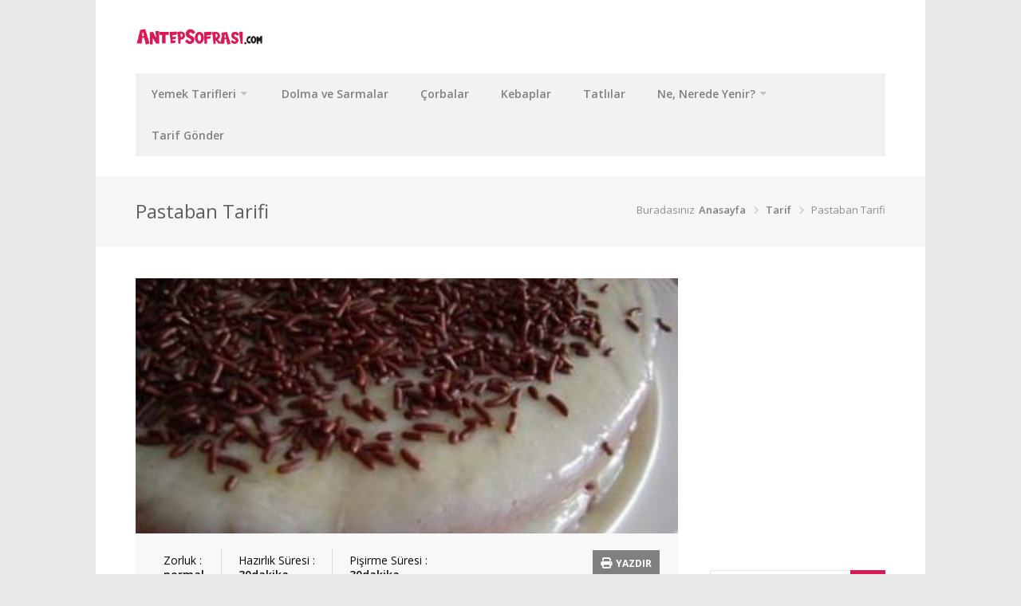

--- FILE ---
content_type: text/html; charset=UTF-8
request_url: https://www.antepsofrasi.com/tarif/pastaban-tarifi/
body_size: 34682
content:
<!DOCTYPE html>
<html lang="tr"  prefix="og: http://ogp.me/ns# fb: http://www.facebook.com/2008/fbml">
<head>
<meta charset="UTF-8">
<meta name="viewport" content="width=device-width, initial-scale=1">
<link rel="profile" href="http://gmpg.org/xfn/11">
<link rel="pingback" href="https://www.antepsofrasi.com/xmlrpc.php">
<script data-ad-client="ca-pub-3136829820472354" async src="https://pagead2.googlesyndication.com/pagead/js/adsbygoogle.js"></script>
<script type="text/javascript">
/* <![CDATA[ */
(()=>{var e={};e.g=function(){if("object"==typeof globalThis)return globalThis;try{return this||new Function("return this")()}catch(e){if("object"==typeof window)return window}}(),function({ampUrl:n,isCustomizePreview:t,isAmpDevMode:r,noampQueryVarName:o,noampQueryVarValue:s,disabledStorageKey:i,mobileUserAgents:a,regexRegex:c}){if("undefined"==typeof sessionStorage)return;const d=new RegExp(c);if(!a.some((e=>{const n=e.match(d);return!(!n||!new RegExp(n[1],n[2]).test(navigator.userAgent))||navigator.userAgent.includes(e)})))return;e.g.addEventListener("DOMContentLoaded",(()=>{const e=document.getElementById("amp-mobile-version-switcher");if(!e)return;e.hidden=!1;const n=e.querySelector("a[href]");n&&n.addEventListener("click",(()=>{sessionStorage.removeItem(i)}))}));const g=r&&["paired-browsing-non-amp","paired-browsing-amp"].includes(window.name);if(sessionStorage.getItem(i)||t||g)return;const u=new URL(location.href),m=new URL(n);m.hash=u.hash,u.searchParams.has(o)&&s===u.searchParams.get(o)?sessionStorage.setItem(i,"1"):m.href!==u.href&&(window.stop(),location.replace(m.href))}({"ampUrl":"https:\/\/www.antepsofrasi.com\/tarif\/pastaban-tarifi\/amp\/","noampQueryVarName":"noamp","noampQueryVarValue":"mobile","disabledStorageKey":"amp_mobile_redirect_disabled","mobileUserAgents":["Mobile","Android","Silk\/","Kindle","BlackBerry","Opera Mini","Opera Mobi"],"regexRegex":"^\\\/((?:.|\\n)+)\\\/([i]*)$","isCustomizePreview":false,"isAmpDevMode":false})})();
/* ]]> */
</script>
<meta name='robots' content='index, follow, max-image-preview:large, max-snippet:-1, max-video-preview:-1' />

	<!-- This site is optimized with the Yoast SEO plugin v26.8 - https://yoast.com/product/yoast-seo-wordpress/ -->
	<title>Pastaban Tarifi - Antep Sofrası</title>
	<meta name="description" content="şeker ve yumurtayı çırp diger malzemeleride ekle bir müddet daha çırp karışımı kakaolu istersen biraz kakao veya kahve ekle ikiye böl yaglı kagıt ü..." />
	<link rel="canonical" href="https://www.antepsofrasi.com/tarif/pastaban-tarifi/" />
	<meta property="og:locale" content="tr_TR" />
	<meta property="og:type" content="article" />
	<meta property="og:title" content="Pastaban Tarifi - Antep Sofrası" />
	<meta property="og:description" content="şeker ve yumurtayı çırp diger malzemeleride ekle bir müddet daha çırp karışımı kakaolu istersen biraz kakao veya kahve ekle ikiye böl yaglı kagıt ü..." />
	<meta property="og:url" content="https://www.antepsofrasi.com/tarif/pastaban-tarifi/" />
	<meta property="og:site_name" content="Antep Sofrası" />
	<meta property="article:publisher" content="https://www.facebook.com/antepsofrasi/" />
	<meta property="og:image" content="https://www.antepsofrasi.com/wp-content/uploads/2020/12/pastaban-tarifi-NbjCnOXS.jpg" />
	<meta property="og:image:width" content="410" />
	<meta property="og:image:height" content="307" />
	<meta property="og:image:type" content="image/jpeg" />
	<meta name="twitter:card" content="summary_large_image" />
	<meta name="twitter:site" content="@antepsofrasicom" />
	<script type="application/ld+json" class="yoast-schema-graph">{"@context":"https://schema.org","@graph":[{"@type":"WebPage","@id":"https://www.antepsofrasi.com/tarif/pastaban-tarifi/","url":"https://www.antepsofrasi.com/tarif/pastaban-tarifi/","name":"Pastaban Tarifi - Antep Sofrası","isPartOf":{"@id":"https://www.antepsofrasi.com/#website"},"primaryImageOfPage":{"@id":"https://www.antepsofrasi.com/tarif/pastaban-tarifi/#primaryimage"},"image":{"@id":"https://www.antepsofrasi.com/tarif/pastaban-tarifi/#primaryimage"},"thumbnailUrl":"https://www.antepsofrasi.com/wp-content/uploads/2020/12/pastaban-tarifi-NbjCnOXS.jpg","datePublished":"2020-12-08T23:58:06+00:00","description":"şeker ve yumurtayı çırp diger malzemeleride ekle bir müddet daha çırp karışımı kakaolu istersen biraz kakao veya kahve ekle ikiye böl yaglı kagıt ü...","breadcrumb":{"@id":"https://www.antepsofrasi.com/tarif/pastaban-tarifi/#breadcrumb"},"inLanguage":"tr","potentialAction":[{"@type":"ReadAction","target":["https://www.antepsofrasi.com/tarif/pastaban-tarifi/"]}]},{"@type":"ImageObject","inLanguage":"tr","@id":"https://www.antepsofrasi.com/tarif/pastaban-tarifi/#primaryimage","url":"https://www.antepsofrasi.com/wp-content/uploads/2020/12/pastaban-tarifi-NbjCnOXS.jpg","contentUrl":"https://www.antepsofrasi.com/wp-content/uploads/2020/12/pastaban-tarifi-NbjCnOXS.jpg","width":410,"height":307},{"@type":"BreadcrumbList","@id":"https://www.antepsofrasi.com/tarif/pastaban-tarifi/#breadcrumb","itemListElement":[{"@type":"ListItem","position":1,"name":"Anasayfa","item":"https://www.antepsofrasi.com/"},{"@type":"ListItem","position":2,"name":"Tüm Tarifler","item":"https://www.antepsofrasi.com/tarif/"},{"@type":"ListItem","position":3,"name":"Tatlılar","item":"https://www.antepsofrasi.com/gaziantep-usulu/tatli-tarifleri/"},{"@type":"ListItem","position":4,"name":"Pasta","item":"https://www.antepsofrasi.com/gaziantep-usulu/tatli-tarifleri/pasta/"},{"@type":"ListItem","position":5,"name":"Pastaban Tarifi"}]},{"@type":"WebSite","@id":"https://www.antepsofrasi.com/#website","url":"https://www.antepsofrasi.com/","name":"Antep Sofrası","description":"En güzel yemek tarifleri","publisher":{"@id":"https://www.antepsofrasi.com/#organization"},"potentialAction":[{"@type":"SearchAction","target":{"@type":"EntryPoint","urlTemplate":"https://www.antepsofrasi.com/?s={search_term_string}"},"query-input":{"@type":"PropertyValueSpecification","valueRequired":true,"valueName":"search_term_string"}}],"inLanguage":"tr"},{"@type":"Organization","@id":"https://www.antepsofrasi.com/#organization","name":"AntepSofrasi.com","url":"https://www.antepsofrasi.com/","logo":{"@type":"ImageObject","inLanguage":"tr","@id":"https://www.antepsofrasi.com/#/schema/logo/image/","url":"https://www.antepsofrasi.com/wp-content/uploads/2020/11/favicon.png","contentUrl":"https://www.antepsofrasi.com/wp-content/uploads/2020/11/favicon.png","width":1024,"height":1024,"caption":"AntepSofrasi.com"},"image":{"@id":"https://www.antepsofrasi.com/#/schema/logo/image/"},"sameAs":["https://www.facebook.com/antepsofrasi/","https://x.com/antepsofrasicom","https://www.instagram.com/antepsofrasicom/","https://www.linkedin.com/company/antepsofrasi/","https://www.youtube.com/channel/UCRKCxC5HbDNFzlXZ6_c783w"]}]}</script>
	<!-- / Yoast SEO plugin. -->


<link rel='dns-prefetch' href='//use.fontawesome.com' />
<link rel='dns-prefetch' href='//www.googletagmanager.com' />
<link rel='dns-prefetch' href='//pagead2.googlesyndication.com' />
<link rel="alternate" type="application/rss+xml" title="Antep Sofrası &raquo; akışı" href="https://www.antepsofrasi.com/feed/" />
<link rel="alternate" type="application/rss+xml" title="Antep Sofrası &raquo; yorum akışı" href="https://www.antepsofrasi.com/comments/feed/" />
<link rel="alternate" type="application/rss+xml" title="Antep Sofrası &raquo; Pastaban Tarifi yorum akışı" href="https://www.antepsofrasi.com/tarif/pastaban-tarifi/feed/" />
<link rel="alternate" title="oEmbed (JSON)" type="application/json+oembed" href="https://www.antepsofrasi.com/wp-json/oembed/1.0/embed?url=https%3A%2F%2Fwww.antepsofrasi.com%2Ftarif%2Fpastaban-tarifi%2F" />
<link rel="alternate" title="oEmbed (XML)" type="text/xml+oembed" href="https://www.antepsofrasi.com/wp-json/oembed/1.0/embed?url=https%3A%2F%2Fwww.antepsofrasi.com%2Ftarif%2Fpastaban-tarifi%2F&#038;format=xml" />
<meta property="og:title" content="Pastaban Tarifi"/><meta property="og:type" content="article"/><meta property="og:url" content="https://www.antepsofrasi.com/tarif/pastaban-tarifi/"/><meta property="og:site_name" content="Your Site NAME Goes HERE"/><meta property="og:image" content="https://www.antepsofrasi.com/wp-content/uploads/2020/12/pastaban-tarifi-NbjCnOXS-300x225.jpg"/>
<style id='wp-img-auto-sizes-contain-inline-css' type='text/css'>
img:is([sizes=auto i],[sizes^="auto," i]){contain-intrinsic-size:3000px 1500px}
/*# sourceURL=wp-img-auto-sizes-contain-inline-css */
</style>
<link rel='stylesheet' id='purethemes-shortcodes-css' href='https://www.antepsofrasi.com/wp-content/plugins/purethemes-shortcodes/css/shortcodes.css?ver=6.9' type='text/css' media='all' />
<style id='wp-emoji-styles-inline-css' type='text/css'>

	img.wp-smiley, img.emoji {
		display: inline !important;
		border: none !important;
		box-shadow: none !important;
		height: 1em !important;
		width: 1em !important;
		margin: 0 0.07em !important;
		vertical-align: -0.1em !important;
		background: none !important;
		padding: 0 !important;
	}
/*# sourceURL=wp-emoji-styles-inline-css */
</style>
<link rel='stylesheet' id='wp-block-library-css' href='https://www.antepsofrasi.com/wp-includes/css/dist/block-library/style.min.css?ver=6.9' type='text/css' media='all' />
<style id='global-styles-inline-css' type='text/css'>
:root{--wp--preset--aspect-ratio--square: 1;--wp--preset--aspect-ratio--4-3: 4/3;--wp--preset--aspect-ratio--3-4: 3/4;--wp--preset--aspect-ratio--3-2: 3/2;--wp--preset--aspect-ratio--2-3: 2/3;--wp--preset--aspect-ratio--16-9: 16/9;--wp--preset--aspect-ratio--9-16: 9/16;--wp--preset--color--black: #000000;--wp--preset--color--cyan-bluish-gray: #abb8c3;--wp--preset--color--white: #ffffff;--wp--preset--color--pale-pink: #f78da7;--wp--preset--color--vivid-red: #cf2e2e;--wp--preset--color--luminous-vivid-orange: #ff6900;--wp--preset--color--luminous-vivid-amber: #fcb900;--wp--preset--color--light-green-cyan: #7bdcb5;--wp--preset--color--vivid-green-cyan: #00d084;--wp--preset--color--pale-cyan-blue: #8ed1fc;--wp--preset--color--vivid-cyan-blue: #0693e3;--wp--preset--color--vivid-purple: #9b51e0;--wp--preset--gradient--vivid-cyan-blue-to-vivid-purple: linear-gradient(135deg,rgb(6,147,227) 0%,rgb(155,81,224) 100%);--wp--preset--gradient--light-green-cyan-to-vivid-green-cyan: linear-gradient(135deg,rgb(122,220,180) 0%,rgb(0,208,130) 100%);--wp--preset--gradient--luminous-vivid-amber-to-luminous-vivid-orange: linear-gradient(135deg,rgb(252,185,0) 0%,rgb(255,105,0) 100%);--wp--preset--gradient--luminous-vivid-orange-to-vivid-red: linear-gradient(135deg,rgb(255,105,0) 0%,rgb(207,46,46) 100%);--wp--preset--gradient--very-light-gray-to-cyan-bluish-gray: linear-gradient(135deg,rgb(238,238,238) 0%,rgb(169,184,195) 100%);--wp--preset--gradient--cool-to-warm-spectrum: linear-gradient(135deg,rgb(74,234,220) 0%,rgb(151,120,209) 20%,rgb(207,42,186) 40%,rgb(238,44,130) 60%,rgb(251,105,98) 80%,rgb(254,248,76) 100%);--wp--preset--gradient--blush-light-purple: linear-gradient(135deg,rgb(255,206,236) 0%,rgb(152,150,240) 100%);--wp--preset--gradient--blush-bordeaux: linear-gradient(135deg,rgb(254,205,165) 0%,rgb(254,45,45) 50%,rgb(107,0,62) 100%);--wp--preset--gradient--luminous-dusk: linear-gradient(135deg,rgb(255,203,112) 0%,rgb(199,81,192) 50%,rgb(65,88,208) 100%);--wp--preset--gradient--pale-ocean: linear-gradient(135deg,rgb(255,245,203) 0%,rgb(182,227,212) 50%,rgb(51,167,181) 100%);--wp--preset--gradient--electric-grass: linear-gradient(135deg,rgb(202,248,128) 0%,rgb(113,206,126) 100%);--wp--preset--gradient--midnight: linear-gradient(135deg,rgb(2,3,129) 0%,rgb(40,116,252) 100%);--wp--preset--font-size--small: 13px;--wp--preset--font-size--medium: 20px;--wp--preset--font-size--large: 36px;--wp--preset--font-size--x-large: 42px;--wp--preset--spacing--20: 0.44rem;--wp--preset--spacing--30: 0.67rem;--wp--preset--spacing--40: 1rem;--wp--preset--spacing--50: 1.5rem;--wp--preset--spacing--60: 2.25rem;--wp--preset--spacing--70: 3.38rem;--wp--preset--spacing--80: 5.06rem;--wp--preset--shadow--natural: 6px 6px 9px rgba(0, 0, 0, 0.2);--wp--preset--shadow--deep: 12px 12px 50px rgba(0, 0, 0, 0.4);--wp--preset--shadow--sharp: 6px 6px 0px rgba(0, 0, 0, 0.2);--wp--preset--shadow--outlined: 6px 6px 0px -3px rgb(255, 255, 255), 6px 6px rgb(0, 0, 0);--wp--preset--shadow--crisp: 6px 6px 0px rgb(0, 0, 0);}:where(.is-layout-flex){gap: 0.5em;}:where(.is-layout-grid){gap: 0.5em;}body .is-layout-flex{display: flex;}.is-layout-flex{flex-wrap: wrap;align-items: center;}.is-layout-flex > :is(*, div){margin: 0;}body .is-layout-grid{display: grid;}.is-layout-grid > :is(*, div){margin: 0;}:where(.wp-block-columns.is-layout-flex){gap: 2em;}:where(.wp-block-columns.is-layout-grid){gap: 2em;}:where(.wp-block-post-template.is-layout-flex){gap: 1.25em;}:where(.wp-block-post-template.is-layout-grid){gap: 1.25em;}.has-black-color{color: var(--wp--preset--color--black) !important;}.has-cyan-bluish-gray-color{color: var(--wp--preset--color--cyan-bluish-gray) !important;}.has-white-color{color: var(--wp--preset--color--white) !important;}.has-pale-pink-color{color: var(--wp--preset--color--pale-pink) !important;}.has-vivid-red-color{color: var(--wp--preset--color--vivid-red) !important;}.has-luminous-vivid-orange-color{color: var(--wp--preset--color--luminous-vivid-orange) !important;}.has-luminous-vivid-amber-color{color: var(--wp--preset--color--luminous-vivid-amber) !important;}.has-light-green-cyan-color{color: var(--wp--preset--color--light-green-cyan) !important;}.has-vivid-green-cyan-color{color: var(--wp--preset--color--vivid-green-cyan) !important;}.has-pale-cyan-blue-color{color: var(--wp--preset--color--pale-cyan-blue) !important;}.has-vivid-cyan-blue-color{color: var(--wp--preset--color--vivid-cyan-blue) !important;}.has-vivid-purple-color{color: var(--wp--preset--color--vivid-purple) !important;}.has-black-background-color{background-color: var(--wp--preset--color--black) !important;}.has-cyan-bluish-gray-background-color{background-color: var(--wp--preset--color--cyan-bluish-gray) !important;}.has-white-background-color{background-color: var(--wp--preset--color--white) !important;}.has-pale-pink-background-color{background-color: var(--wp--preset--color--pale-pink) !important;}.has-vivid-red-background-color{background-color: var(--wp--preset--color--vivid-red) !important;}.has-luminous-vivid-orange-background-color{background-color: var(--wp--preset--color--luminous-vivid-orange) !important;}.has-luminous-vivid-amber-background-color{background-color: var(--wp--preset--color--luminous-vivid-amber) !important;}.has-light-green-cyan-background-color{background-color: var(--wp--preset--color--light-green-cyan) !important;}.has-vivid-green-cyan-background-color{background-color: var(--wp--preset--color--vivid-green-cyan) !important;}.has-pale-cyan-blue-background-color{background-color: var(--wp--preset--color--pale-cyan-blue) !important;}.has-vivid-cyan-blue-background-color{background-color: var(--wp--preset--color--vivid-cyan-blue) !important;}.has-vivid-purple-background-color{background-color: var(--wp--preset--color--vivid-purple) !important;}.has-black-border-color{border-color: var(--wp--preset--color--black) !important;}.has-cyan-bluish-gray-border-color{border-color: var(--wp--preset--color--cyan-bluish-gray) !important;}.has-white-border-color{border-color: var(--wp--preset--color--white) !important;}.has-pale-pink-border-color{border-color: var(--wp--preset--color--pale-pink) !important;}.has-vivid-red-border-color{border-color: var(--wp--preset--color--vivid-red) !important;}.has-luminous-vivid-orange-border-color{border-color: var(--wp--preset--color--luminous-vivid-orange) !important;}.has-luminous-vivid-amber-border-color{border-color: var(--wp--preset--color--luminous-vivid-amber) !important;}.has-light-green-cyan-border-color{border-color: var(--wp--preset--color--light-green-cyan) !important;}.has-vivid-green-cyan-border-color{border-color: var(--wp--preset--color--vivid-green-cyan) !important;}.has-pale-cyan-blue-border-color{border-color: var(--wp--preset--color--pale-cyan-blue) !important;}.has-vivid-cyan-blue-border-color{border-color: var(--wp--preset--color--vivid-cyan-blue) !important;}.has-vivid-purple-border-color{border-color: var(--wp--preset--color--vivid-purple) !important;}.has-vivid-cyan-blue-to-vivid-purple-gradient-background{background: var(--wp--preset--gradient--vivid-cyan-blue-to-vivid-purple) !important;}.has-light-green-cyan-to-vivid-green-cyan-gradient-background{background: var(--wp--preset--gradient--light-green-cyan-to-vivid-green-cyan) !important;}.has-luminous-vivid-amber-to-luminous-vivid-orange-gradient-background{background: var(--wp--preset--gradient--luminous-vivid-amber-to-luminous-vivid-orange) !important;}.has-luminous-vivid-orange-to-vivid-red-gradient-background{background: var(--wp--preset--gradient--luminous-vivid-orange-to-vivid-red) !important;}.has-very-light-gray-to-cyan-bluish-gray-gradient-background{background: var(--wp--preset--gradient--very-light-gray-to-cyan-bluish-gray) !important;}.has-cool-to-warm-spectrum-gradient-background{background: var(--wp--preset--gradient--cool-to-warm-spectrum) !important;}.has-blush-light-purple-gradient-background{background: var(--wp--preset--gradient--blush-light-purple) !important;}.has-blush-bordeaux-gradient-background{background: var(--wp--preset--gradient--blush-bordeaux) !important;}.has-luminous-dusk-gradient-background{background: var(--wp--preset--gradient--luminous-dusk) !important;}.has-pale-ocean-gradient-background{background: var(--wp--preset--gradient--pale-ocean) !important;}.has-electric-grass-gradient-background{background: var(--wp--preset--gradient--electric-grass) !important;}.has-midnight-gradient-background{background: var(--wp--preset--gradient--midnight) !important;}.has-small-font-size{font-size: var(--wp--preset--font-size--small) !important;}.has-medium-font-size{font-size: var(--wp--preset--font-size--medium) !important;}.has-large-font-size{font-size: var(--wp--preset--font-size--large) !important;}.has-x-large-font-size{font-size: var(--wp--preset--font-size--x-large) !important;}
/*# sourceURL=global-styles-inline-css */
</style>

<style id='classic-theme-styles-inline-css' type='text/css'>
/*! This file is auto-generated */
.wp-block-button__link{color:#fff;background-color:#32373c;border-radius:9999px;box-shadow:none;text-decoration:none;padding:calc(.667em + 2px) calc(1.333em + 2px);font-size:1.125em}.wp-block-file__button{background:#32373c;color:#fff;text-decoration:none}
/*# sourceURL=/wp-includes/css/classic-themes.min.css */
</style>
<link rel='stylesheet' id='contact-form-7-css' href='https://www.antepsofrasi.com/wp-content/plugins/contact-form-7/includes/css/styles.css?ver=6.1.4' type='text/css' media='all' />
<link rel='stylesheet' id='followers-plugin-styles-css' href='https://www.antepsofrasi.com/wp-content/plugins/followers/public/css/followers.css?ver=1.0.0' type='text/css' media='all' />
<link rel='stylesheet' id='select2-css' href='https://www.antepsofrasi.com/wp-content/plugins/geodirectory/assets/css/select2/select2.css?ver=2.8.150' type='text/css' media='all' />
<link rel='stylesheet' id='geodir-core-css' href='https://www.antepsofrasi.com/wp-content/plugins/geodirectory/assets/css/gd_core_frontend.css?ver=2.8.150' type='text/css' media='all' />
<link rel='stylesheet' id='foodiepress-plugin-styles-css' href='https://www.antepsofrasi.com/wp-content/plugins/foodiepress/public/assets/css/public.css?ver=1.3.4' type='text/css' media='all' />
<link rel='stylesheet' id='foodiepress-recipe-recipe2-styles-css' href='https://www.antepsofrasi.com/wp-content/plugins/foodiepress/public/templates/recipe2/style.css?ver=1.3.4' type='text/css' media='all' />
<link rel='stylesheet' id='chow-style-css' href='https://www.antepsofrasi.com/wp-content/themes/chow/style.css?ver=6.9' type='text/css' media='all' />
<link rel='stylesheet' id='chow-print-css' href='https://www.antepsofrasi.com/wp-content/themes/chow/css/print.css?ver=20140612' type='text/css' media='print' />
<link rel='stylesheet' id='wp-pagenavi-css' href='https://www.antepsofrasi.com/wp-content/plugins/wp-pagenavi/pagenavi-css.css?ver=2.70' type='text/css' media='all' />
<link rel='stylesheet' id='ayecode-ui-css' href='https://www.antepsofrasi.com/wp-content/plugins/geodirectory/vendor/ayecode/wp-ayecode-ui/assets-v5/css/ayecode-ui-compatibility.css?ver=0.2.43' type='text/css' media='all' />
<style id='ayecode-ui-inline-css' type='text/css'>
html body{--bs-link-hover-color:rgba(var(--bs-primary-rgb),.75);--bs-link-color:var(--bs-primary)}.bsui .breadcrumb{--bs-breadcrumb-item-active-color:#d81b57}.bsui .navbar{--bs-nav-link-hover-color:#d81b57;--bs-navbar-hover-color:#d81b57;--bs-navbar-active-color:#d81b57}.bsui a{color:var(--bs-primary)}.bsui .text-primary{color:var(--bs-primary)!important}.bsui .dropdown-menu{--bs-dropdown-link-hover-color:var(--bs-primary);--bs-dropdown-link-active-color:var(--bs-primary)}.bsui .pagination{--bs-pagination-hover-color:var(--bs-primary);--bs-pagination-active-bg:var(--bs-primary)}.bsui .link-primary{color:var(--bs-primary-rgb)!important}.bsui .link-primary:hover{color:rgba(var(--bs-primary-rgb),.8)!important}.bsui .btn-primary{--bs-btn-bg:#d81b57;--bs-btn-border-color:#d81b57;--bs-btn-hover-bg:rgba(var(--bs-primary-rgb),.9);--bs-btn-hover-border-color:rgba(var(--bs-primary-rgb),.9);--bs-btn-focus-shadow-rgb:--bs-primary-rgb;--bs-btn-active-bg:rgba(var(--bs-primary-rgb),.9);--bs-btn-active-border-color:rgba(var(--bs-primary-rgb),.9);--bs-btn-active-shadow:unset;--bs-btn-disabled-bg:rgba(var(--bs-primary-rgb),.5);--bs-btn-disabled-border-color:rgba(var(--bs-primary-rgb),.1)}.bsui .btn-outline-primary{--bs-btn-color:#d81b57;--bs-btn-border-color:#d81b57;--bs-btn-hover-bg:rgba(var(--bs-primary-rgb),.9);--bs-btn-hover-border-color:rgba(var(--bs-primary-rgb),.9);--bs-btn-focus-shadow-rgb:--bs-primary-rgb;--bs-btn-active-bg:rgba(var(--bs-primary-rgb),.9);--bs-btn-active-border-color:rgba(var(--bs-primary-rgb),.9);--bs-btn-active-shadow:unset;--bs-btn-disabled-bg:rgba(var(--bs-primary-rgb),.5);--bs-btn-disabled-border-color:rgba(var(--bs-primary-rgb),.1)}.bsui .btn-primary:hover{box-shadow:0 .25rem .25rem .125rem rgb(var(--bs-primary-rgb),.1),0 .375rem .75rem -.125rem rgb(var(--bs-primary-rgb),.4)}.bsui .btn-translucent-primary{color:rgb(var(--bs-primary-rgb))}.bsui .btn-translucent-primary:hover,.bsui .btn-translucent-primary:focus,.bsui .btn-translucent-primary.focus{background-color:rgb(var(--bs-primary-rgb))}html body{--bs-primary:#d81b57}html body{--bs-primary-rgb:216,27,87}.bsui .btn-primary:hover,.bsui .btn-primary:focus,.bsui .btn-primary.focus{background-color:#c81951;border-color:#c3194f}.bsui .btn-outline-primary:not(:disabled):not(.disabled):active:focus,.bsui .btn-outline-primary:not(:disabled):not(.disabled).active:focus,.show>.bsui .btn-outline-primary.dropdown-toggle:focus{box-shadow:0 0 0 .2rem #d81b5740}.bsui .btn-primary:not(:disabled):not(.disabled):active,.bsui .btn-primary:not(:disabled):not(.disabled).active,.show>.bsui .btn-primary.dropdown-toggle{background-color:#c3194f;border-color:#bd184d}.bsui .btn-primary:not(:disabled):not(.disabled):active:focus,.bsui .btn-primary:not(:disabled):not(.disabled).active:focus,.show>.bsui .btn-primary.dropdown-toggle:focus{box-shadow:0 0 0 .2rem #d81b5740}.bsui .btn-primary:not(:disabled):not(.disabled):active:focus,.bsui .btn-primary:not(:disabled):not(.disabled):focus{box-shadow:0 .25rem .25rem .125rem rgba(var(--bs-primary-rgb),.1),0 .375rem .75rem -.125rem rgba(var(--bs-primary-rgb),.4)}.bsui .alert-primary{--bs-alert-bg:rgba(var(--bs-primary-rgb),.1)!important;--bs-alert-border-color:rgba(var(--bs-primary-rgb),.25)!important;--bs-alert-color:rgba(var(--bs-primary-rgb),1)!important}body.modal-open #wpadminbar{z-index:999}.embed-responsive-16by9 .fluid-width-video-wrapper{padding:0!important;position:initial}
/*# sourceURL=ayecode-ui-inline-css */
</style>
<link rel='stylesheet' id='font-awesome-css' href='https://use.fontawesome.com/releases/v6.7.2/css/all.css?wpfas=true' type='text/css' media='all' />
<script type="text/javascript" src="https://www.antepsofrasi.com/wp-includes/js/jquery/jquery.min.js?ver=3.7.1" id="jquery-core-js"></script>
<script type="text/javascript" id="jquery-core-js-after">
/* <![CDATA[ */
window.gdSetMap = window.gdSetMap || 'osm';window.gdLoadMap = window.gdLoadMap || '';
//# sourceURL=jquery-core-js-after
/* ]]> */
</script>
<script type="text/javascript" src="https://www.antepsofrasi.com/wp-includes/js/jquery/jquery-migrate.min.js?ver=3.4.1" id="jquery-migrate-js"></script>
<script type="text/javascript" id="jquery-js-after">
/* <![CDATA[ */
window.gdSetMap = window.gdSetMap || 'osm';window.gdLoadMap = window.gdLoadMap || '';
//# sourceURL=jquery-js-after
/* ]]> */
</script>
<script type="text/javascript" src="https://www.antepsofrasi.com/wp-content/plugins/geodirectory/vendor/ayecode/wp-ayecode-ui/assets-v5/js/bootstrap.bundle.min.js?ver=0.2.43" id="bootstrap-js-bundle-js"></script>
<script type="text/javascript" id="bootstrap-js-bundle-js-after">
/* <![CDATA[ */
function aui_init_greedy_nav(){jQuery('nav.greedy').each(function(i,obj){if(jQuery(this).hasClass("being-greedy")){return true}jQuery(this).addClass('navbar-expand');jQuery(this).off('shown.bs.tab').on('shown.bs.tab',function(e){if(jQuery(e.target).closest('.dropdown-menu').hasClass('greedy-links')){jQuery(e.target).closest('.greedy').find('.greedy-btn.dropdown').attr('aria-expanded','false');jQuery(e.target).closest('.greedy-links').removeClass('show').addClass('d-none')}});jQuery(document).off('mousemove','.greedy-btn').on('mousemove','.greedy-btn',function(e){jQuery('.dropdown-menu.greedy-links').removeClass('d-none')});var $vlinks='';var $dDownClass='';var ddItemClass='greedy-nav-item';if(jQuery(this).find('.navbar-nav').length){if(jQuery(this).find('.navbar-nav').hasClass("being-greedy")){return true}$vlinks=jQuery(this).find('.navbar-nav').addClass("being-greedy w-100").removeClass('overflow-hidden')}else if(jQuery(this).find('.nav').length){if(jQuery(this).find('.nav').hasClass("being-greedy")){return true}$vlinks=jQuery(this).find('.nav').addClass("being-greedy w-100").removeClass('overflow-hidden');$dDownClass=' mt-0 p-0 zi-5 ';ddItemClass+=' mt-0 me-0'}else{return false}jQuery($vlinks).append('<li class="nav-item list-unstyled ml-auto greedy-btn d-none dropdown"><button data-bs-toggle="collapse" class="nav-link greedy-nav-link" role="button"><i class="fas fa-ellipsis-h"></i> <span class="greedy-count badge bg-dark rounded-pill"></span></button><ul class="greedy-links dropdown-menu dropdown-menu-end '+$dDownClass+'"></ul></li>');var $hlinks=jQuery(this).find('.greedy-links');var $btn=jQuery(this).find('.greedy-btn');var numOfItems=0;var totalSpace=0;var closingTime=1000;var breakWidths=[];$vlinks.children().outerWidth(function(i,w){totalSpace+=w;numOfItems+=1;breakWidths.push(totalSpace)});var availableSpace,numOfVisibleItems,requiredSpace,buttonSpace,timer;function check(){buttonSpace=$btn.width();availableSpace=$vlinks.width()-10;numOfVisibleItems=$vlinks.children().length;requiredSpace=breakWidths[numOfVisibleItems-1];if(numOfVisibleItems>1&&requiredSpace>availableSpace){var $li=$vlinks.children().last().prev();$li.removeClass('nav-item').addClass(ddItemClass);if(!jQuery($hlinks).children().length){$li.find('.nav-link').addClass('w-100 dropdown-item rounded-0 rounded-bottom')}else{jQuery($hlinks).find('.nav-link').removeClass('rounded-top');$li.find('.nav-link').addClass('w-100 dropdown-item rounded-0 rounded-top')}$li.prependTo($hlinks);numOfVisibleItems-=1;check()}else if(availableSpace>breakWidths[numOfVisibleItems]){$hlinks.children().first().insertBefore($btn);numOfVisibleItems+=1;check()}jQuery($btn).find(".greedy-count").html(numOfItems-numOfVisibleItems);if(numOfVisibleItems===numOfItems){$btn.addClass('d-none')}else $btn.removeClass('d-none')}jQuery(window).on("resize",function(){check()});check()})}function aui_select2_locale(){var aui_select2_params={"i18n_select_state_text":"Select an option\u2026","i18n_no_matches":"No matches found","i18n_ajax_error":"Loading failed","i18n_input_too_short_1":"Please enter 1 or more characters","i18n_input_too_short_n":"Please enter %item% or more characters","i18n_input_too_long_1":"Please delete 1 character","i18n_input_too_long_n":"Please delete %item% characters","i18n_selection_too_long_1":"You can only select 1 item","i18n_selection_too_long_n":"You can only select %item% items","i18n_load_more":"Loading more results\u2026","i18n_searching":"Searching\u2026"};return{theme:"bootstrap-5",width:jQuery(this).data('width')?jQuery(this).data('width'):jQuery(this).hasClass('w-100')?'100%':'style',placeholder:jQuery(this).data('placeholder'),language:{errorLoading:function(){return aui_select2_params.i18n_searching},inputTooLong:function(args){var overChars=args.input.length-args.maximum;if(1===overChars){return aui_select2_params.i18n_input_too_long_1}return aui_select2_params.i18n_input_too_long_n.replace('%item%',overChars)},inputTooShort:function(args){var remainingChars=args.minimum-args.input.length;if(1===remainingChars){return aui_select2_params.i18n_input_too_short_1}return aui_select2_params.i18n_input_too_short_n.replace('%item%',remainingChars)},loadingMore:function(){return aui_select2_params.i18n_load_more},maximumSelected:function(args){if(args.maximum===1){return aui_select2_params.i18n_selection_too_long_1}return aui_select2_params.i18n_selection_too_long_n.replace('%item%',args.maximum)},noResults:function(){return aui_select2_params.i18n_no_matches},searching:function(){return aui_select2_params.i18n_searching}}}}function aui_init_select2(){var select2_args=jQuery.extend({},aui_select2_locale());jQuery("select.aui-select2").each(function(){if(!jQuery(this).hasClass("select2-hidden-accessible")){jQuery(this).select2(select2_args)}})}function aui_time_ago(selector){var aui_timeago_params={"prefix_ago":"","suffix_ago":" ago","prefix_after":"after ","suffix_after":"","seconds":"less than a minute","minute":"about a minute","minutes":"%d minutes","hour":"about an hour","hours":"about %d hours","day":"a day","days":"%d days","month":"about a month","months":"%d months","year":"about a year","years":"%d years"};var templates={prefix:aui_timeago_params.prefix_ago,suffix:aui_timeago_params.suffix_ago,seconds:aui_timeago_params.seconds,minute:aui_timeago_params.minute,minutes:aui_timeago_params.minutes,hour:aui_timeago_params.hour,hours:aui_timeago_params.hours,day:aui_timeago_params.day,days:aui_timeago_params.days,month:aui_timeago_params.month,months:aui_timeago_params.months,year:aui_timeago_params.year,years:aui_timeago_params.years};var template=function(t,n){return templates[t]&&templates[t].replace(/%d/i,Math.abs(Math.round(n)))};var timer=function(time){if(!time)return;time=time.replace(/\.\d+/,"");time=time.replace(/-/,"/").replace(/-/,"/");time=time.replace(/T/," ").replace(/Z/," UTC");time=time.replace(/([\+\-]\d\d)\:?(\d\d)/," $1$2");time=new Date(time*1000||time);var now=new Date();var seconds=((now.getTime()-time)*.001)>>0;var minutes=seconds/60;var hours=minutes/60;var days=hours/24;var years=days/365;return templates.prefix+(seconds<45&&template('seconds',seconds)||seconds<90&&template('minute',1)||minutes<45&&template('minutes',minutes)||minutes<90&&template('hour',1)||hours<24&&template('hours',hours)||hours<42&&template('day',1)||days<30&&template('days',days)||days<45&&template('month',1)||days<365&&template('months',days/30)||years<1.5&&template('year',1)||template('years',years))+templates.suffix};var elements=document.getElementsByClassName(selector);if(selector&&elements&&elements.length){for(var i in elements){var $el=elements[i];if(typeof $el==='object'){$el.innerHTML='<i class="far fa-clock"></i> '+timer($el.getAttribute('title')||$el.getAttribute('datetime'))}}}setTimeout(function(){aui_time_ago(selector)},60000)}function aui_init_tooltips(){jQuery('[data-bs-toggle="tooltip"]').tooltip();jQuery('[data-bs-toggle="popover"]').popover();jQuery('[data-bs-toggle="popover-html"]').popover({html:true,sanitize:false});jQuery('[data-bs-toggle="popover"],[data-bs-toggle="popover-html"]').on('inserted.bs.popover',function(){jQuery('body > .popover').wrapAll("<div class='bsui' />")})}$aui_doing_init_flatpickr=false;function aui_init_flatpickr(){if(typeof jQuery.fn.flatpickr==="function"&&!$aui_doing_init_flatpickr){$aui_doing_init_flatpickr=true;try{flatpickr.localize({weekdays:{shorthand:['Sun','Mon','Tue','Wed','Thu','Fri','Sat'],longhand:['Sun','Mon','Tue','Wed','Thu','Fri','Sat'],},months:{shorthand:['Jan','Feb','Mar','Apr','May','Jun','Jul','Aug','Sep','Oct','Nov','Dec'],longhand:['January','February','March','April','May','June','July','August','September','October','November','December'],},daysInMonth:[31,28,31,30,31,30,31,31,30,31,30,31],firstDayOfWeek:1,ordinal:function(nth){var s=nth%100;if(s>3&&s<21)return"th";switch(s%10){case 1:return"st";case 2:return"nd";case 3:return"rd";default:return"th"}},rangeSeparator:' to ',weekAbbreviation:'Wk',scrollTitle:'Scroll to increment',toggleTitle:'Click to toggle',amPM:['AM','PM'],yearAriaLabel:'Year',hourAriaLabel:'Hour',minuteAriaLabel:'Minute',time_24hr:false})}catch(err){console.log(err.message)}jQuery('input[data-aui-init="flatpickr"]:not(.flatpickr-input)').flatpickr()}$aui_doing_init_flatpickr=false}$aui_doing_init_iconpicker=false;function aui_init_iconpicker(){if(typeof jQuery.fn.iconpicker==="function"&&!$aui_doing_init_iconpicker){$aui_doing_init_iconpicker=true;jQuery('input[data-aui-init="iconpicker"]:not(.iconpicker-input)').iconpicker()}$aui_doing_init_iconpicker=false}function aui_modal_iframe($title,$url,$footer,$dismissible,$class,$dialog_class,$body_class,responsive){if(!$body_class){$body_class='p-0'}var wClass='text-center position-absolute w-100 text-dark overlay overlay-white p-0 m-0 d-flex justify-content-center align-items-center';var wStyle='';var sStyle='';var $body="",sClass="w-100 p-0 m-0";if(responsive){$body+='<div class="embed-responsive embed-responsive-16by9 ratio ratio-16x9">';wClass+=' h-100';sClass+=' embed-responsive-item'}else{wClass+=' vh-100';sClass+=' vh-100';wStyle+=' height: 90vh !important;';sStyle+=' height: 90vh !important;'}$body+='<div class="ac-preview-loading '+wClass+'" style="left:0;top:0;'+wStyle+'"><div class="spinner-border" role="status"></div></div>';$body+='<iframe id="embedModal-iframe" class="'+sClass+'" style="'+sStyle+'" src="" width="100%" height="100%" frameborder="0" allowtransparency="true"></iframe>';if(responsive){$body+='</div>'}$m=aui_modal($title,$body,$footer,$dismissible,$class,$dialog_class,$body_class);const auiModal=document.getElementById('aui-modal');auiModal.addEventListener('shown.bs.modal',function(e){iFrame=jQuery('#embedModal-iframe');jQuery('.ac-preview-loading').removeClass('d-none').addClass('d-flex');iFrame.attr({src:$url});iFrame.load(function(){jQuery('.ac-preview-loading').removeClass('d-flex').addClass('d-none')})});return $m}function aui_modal($title,$body,$footer,$dismissible,$class,$dialog_class,$body_class){if(!$class){$class=''}if(!$dialog_class){$dialog_class=''}if(!$body){$body='<div class="text-center"><div class="spinner-border" role="status"></div></div>'}jQuery('.aui-modal').remove();jQuery('.modal-backdrop').remove();jQuery('body').css({overflow:'','padding-right':''});var $modal='';$modal+='<div id="aui-modal" class="modal aui-modal fade shadow bsui '+$class+'" tabindex="-1">'+'<div class="modal-dialog modal-dialog-centered '+$dialog_class+'">'+'<div class="modal-content border-0 shadow">';if($title){$modal+='<div class="modal-header">'+'<h5 class="modal-title">'+$title+'</h5>';if($dismissible){$modal+='<button type="button" class="btn-close" data-bs-dismiss="modal" aria-label="Close">'+'</button>'}$modal+='</div>'}$modal+='<div class="modal-body '+$body_class+'">'+$body+'</div>';if($footer){$modal+='<div class="modal-footer">'+$footer+'</div>'}$modal+='</div>'+'</div>'+'</div>';jQuery('body').append($modal);const ayeModal=new bootstrap.Modal('.aui-modal',{});ayeModal.show()}function aui_conditional_fields(form){jQuery(form).find(".aui-conditional-field").each(function(){var $element_require=jQuery(this).data('element-require');if($element_require){$element_require=$element_require.replace("&#039;","'");$element_require=$element_require.replace("&quot;",'"');if(aui_check_form_condition($element_require,form)){jQuery(this).removeClass('d-none')}else{jQuery(this).addClass('d-none')}}})}function aui_check_form_condition(condition,form){if(form){condition=condition.replace(/\(form\)/g,"('"+form+"')")}return new Function("return "+condition+";")()}jQuery.fn.aui_isOnScreen=function(){var win=jQuery(window);var viewport={top:win.scrollTop(),left:win.scrollLeft()};viewport.right=viewport.left+win.width();viewport.bottom=viewport.top+win.height();var bounds=this.offset();bounds.right=bounds.left+this.outerWidth();bounds.bottom=bounds.top+this.outerHeight();return(!(viewport.right<bounds.left||viewport.left>bounds.right||viewport.bottom<bounds.top||viewport.top>bounds.bottom))};function aui_carousel_maybe_show_multiple_items($carousel){var $items={};var $item_count=0;if(!jQuery($carousel).find('.carousel-inner-original').length){jQuery($carousel).append('<div class="carousel-inner-original d-none">'+jQuery($carousel).find('.carousel-inner').html().replaceAll('carousel-item','not-carousel-item')+'</div>')}jQuery($carousel).find('.carousel-inner-original .not-carousel-item').each(function(){$items[$item_count]=jQuery(this).html();$item_count++});if(!$item_count){return}if(jQuery(window).width()<=576){if(jQuery($carousel).find('.carousel-inner').hasClass('aui-multiple-items')&&jQuery($carousel).find('.carousel-inner-original').length){jQuery($carousel).find('.carousel-inner').removeClass('aui-multiple-items').html(jQuery($carousel).find('.carousel-inner-original').html().replaceAll('not-carousel-item','carousel-item'));jQuery($carousel).find(".carousel-indicators li").removeClass("d-none")}}else{var $md_count=jQuery($carousel).data('limit_show');var $md_cols_count=jQuery($carousel).data('cols_show');var $new_items='';var $new_items_count=0;var $new_item_count=0;var $closed=true;Object.keys($items).forEach(function(key,index){if(index!=0&&Number.isInteger(index/$md_count)){$new_items+='</div></div>';$closed=true}if(index==0||Number.isInteger(index/$md_count)){$row_cols_class=$md_cols_count?' g-lg-4 g-3 row-cols-1 row-cols-lg-'+$md_cols_count:'';$active=index==0?'active':'';$new_items+='<div class="carousel-item '+$active+'"><div class="row'+$row_cols_class+' ">';$closed=false;$new_items_count++;$new_item_count=0}$new_items+='<div class="col ">'+$items[index]+'</div>';$new_item_count++});if(!$closed){if($md_count-$new_item_count>0){$placeholder_count=$md_count-$new_item_count;while($placeholder_count>0){$new_items+='<div class="col "></div>';$placeholder_count--}}$new_items+='</div></div>'}jQuery($carousel).find('.carousel-inner').addClass('aui-multiple-items').html($new_items);jQuery($carousel).find('.carousel-item.active img').each(function(){if(real_srcset=jQuery(this).attr("data-srcset")){if(!jQuery(this).attr("srcset"))jQuery(this).attr("srcset",real_srcset)}if(real_src=jQuery(this).attr("data-src")){if(!jQuery(this).attr("srcset"))jQuery(this).attr("src",real_src)}});$hide_count=$new_items_count-1;jQuery($carousel).find(".carousel-indicators li:gt("+$hide_count+")").addClass("d-none")}jQuery(window).trigger("aui_carousel_multiple")}function aui_init_carousel_multiple_items(){jQuery(window).on("resize",function(){jQuery('.carousel-multiple-items').each(function(){aui_carousel_maybe_show_multiple_items(this)})});jQuery('.carousel-multiple-items').each(function(){aui_carousel_maybe_show_multiple_items(this)})}function init_nav_sub_menus(){jQuery('.navbar-multi-sub-menus').each(function(i,obj){if(jQuery(this).hasClass("has-sub-sub-menus")){return true}jQuery(this).addClass('has-sub-sub-menus');jQuery(this).find('.dropdown-menu a.dropdown-toggle').on('click',function(e){var $el=jQuery(this);$el.toggleClass('active-dropdown');var $parent=jQuery(this).offsetParent(".dropdown-menu");if(!jQuery(this).next().hasClass('show')){jQuery(this).parents('.dropdown-menu').first().find('.show').removeClass("show")}var $subMenu=jQuery(this).next(".dropdown-menu");$subMenu.toggleClass('show');jQuery(this).parent("li").toggleClass('show');jQuery(this).parents('li.nav-item.dropdown.show').on('hidden.bs.dropdown',function(e){jQuery('.dropdown-menu .show').removeClass("show");$el.removeClass('active-dropdown')});if(!$parent.parent().hasClass('navbar-nav')){$el.next().addClass('position-relative border-top border-bottom')}return false})})}function aui_lightbox_embed($link,ele){ele.preventDefault();jQuery('.aui-carousel-modal').remove();var $modal='<div class="modal fade aui-carousel-modal bsui" id="aui-carousel-modal" tabindex="-1" role="dialog" aria-labelledby="aui-modal-title" aria-hidden="true"><div class="modal-dialog modal-dialog-centered modal-xl mw-100"><div class="modal-content bg-transparent border-0 shadow-none"><div class="modal-header"><h5 class="modal-title" id="aui-modal-title"></h5></div><div class="modal-body text-center"><i class="fas fa-circle-notch fa-spin fa-3x"></i></div></div></div></div>';jQuery('body').append($modal);const ayeModal=new bootstrap.Modal('.aui-carousel-modal',{});const myModalEl=document.getElementById('aui-carousel-modal');myModalEl.addEventListener('hidden.bs.modal',event=>{jQuery(".aui-carousel-modal iframe").attr('src','')});jQuery('.aui-carousel-modal').on('shown.bs.modal',function(e){jQuery('.aui-carousel-modal .carousel-item.active').find('iframe').each(function(){var $iframe=jQuery(this);$iframe.parent().find('.ac-preview-loading').removeClass('d-none').addClass('d-flex');if(!$iframe.attr('src')&&$iframe.data('src')){$iframe.attr('src',$iframe.data('src'))}$iframe.on('load',function(){setTimeout(function(){$iframe.parent().find('.ac-preview-loading').removeClass('d-flex').addClass('d-none')},1250)})})});$container=jQuery($link).closest('.aui-gallery');$clicked_href=jQuery($link).attr('href');$images=[];$container.find('.aui-lightbox-image, .aui-lightbox-iframe').each(function(){var a=this;var href=jQuery(a).attr('href');if(href){$images.push(href)}});if($images.length){var $carousel='<div id="aui-embed-slider-modal" class="carousel slide" >';if($images.length>1){$i=0;$carousel+='<ol class="carousel-indicators position-fixed">';$container.find('.aui-lightbox-image, .aui-lightbox-iframe').each(function(){$active=$clicked_href==jQuery(this).attr('href')?'active':'';$carousel+='<li data-bs-target="#aui-embed-slider-modal" data-bs-slide-to="'+$i+'" class="'+$active+'"></li>';$i++});$carousel+='</ol>'}$i=0;$rtl_class='justify-content-start';$carousel+='<div class="carousel-inner d-flex align-items-center '+$rtl_class+'">';$container.find('.aui-lightbox-image').each(function(){var a=this;var href=jQuery(a).attr('href');$active=$clicked_href==jQuery(this).attr('href')?'active':'';$carousel+='<div class="carousel-item '+$active+'"><div>';var css_height=window.innerWidth>window.innerHeight?'90vh':'auto';var srcset=jQuery(a).find('img').attr('srcset');var sizes='';if(srcset){var sources=srcset.split(',').map(s=>{var parts=s.trim().split(' ');return{width:parseInt(parts[1].replace('w','')),descriptor:parts[1].replace('w','px')}}).sort((a,b)=>b.width-a.width);sizes=sources.map((source,index,array)=>{if(index===0){return `${source.descriptor}`}else{return `(max-width:${source.width-1}px)${array[index-1].descriptor}`}}).reverse().join(', ')}var img=href?jQuery(a).find('img').clone().attr('src',href).attr('sizes',sizes).removeClass().addClass('mx-auto d-block w-auto rounded').css({'max-height':css_height,'max-width':'98%'}).get(0).outerHTML:jQuery(a).find('img').clone().removeClass().addClass('mx-auto d-block w-auto rounded').css({'max-height':css_height,'max-width':'98%'}).get(0).outerHTML;$carousel+=img;if(jQuery(a).parent().find('.carousel-caption').length){$carousel+=jQuery(a).parent().find('.carousel-caption').clone().removeClass('sr-only visually-hidden').get(0).outerHTML}else if(jQuery(a).parent().find('.figure-caption').length){$carousel+=jQuery(a).parent().find('.figure-caption').clone().removeClass('sr-only visually-hidden').addClass('carousel-caption').get(0).outerHTML}$carousel+='</div></div>';$i++});$container.find('.aui-lightbox-iframe').each(function(){var a=this;var css_height=window.innerWidth>window.innerHeight?'90vh;':'auto;';var styleWidth=$images.length>1?'max-width:70%;':'';$active=$clicked_href==jQuery(this).attr('href')?'active':'';$carousel+='<div class="carousel-item '+$active+'"><div class="modal-xl mx-auto ratio ratio-16x9" style="max-height:'+css_height+styleWidth+'">';var url=jQuery(a).attr('href');var iframe='<div class="ac-preview-loading text-light d-none" style="left:0;top:0;height:'+css_height+'"><div class="spinner-border m-auto" role="status"></div></div>';iframe+='<iframe class="aui-carousel-iframe" style="height:'+css_height+'" src="" data-src="'+url+'?rel=0&amp;showinfo=0&amp;modestbranding=1&amp;autoplay=1" allow="autoplay"></iframe>';var img=iframe;$carousel+=img;$carousel+='</div></div>';$i++});$carousel+='</div>';if($images.length>1){$carousel+='<a class="carousel-control-prev" href="#aui-embed-slider-modal" role="button" data-bs-slide="prev">';$carousel+='<span class="carousel-control-prev-icon" aria-hidden="true"></span>';$carousel+=' <a class="carousel-control-next" href="#aui-embed-slider-modal" role="button" data-bs-slide="next">';$carousel+='<span class="carousel-control-next-icon" aria-hidden="true"></span>';$carousel+='</a>'}$carousel+='</div>';var $close='<button type="button" class="btn-close btn-close-white text-end position-fixed" style="right: 20px;top: 10px; z-index: 1055;" data-bs-dismiss="modal" aria-label="Close"></button>';jQuery('.aui-carousel-modal .modal-content').html($carousel).prepend($close);ayeModal.show();try{if('ontouchstart'in document.documentElement||navigator.maxTouchPoints>0){let _bsC=new bootstrap.Carousel('#aui-embed-slider-modal')}}catch(err){}}}function aui_init_lightbox_embed(){jQuery('.aui-lightbox-image, .aui-lightbox-iframe').off('click').on("click",function(ele){aui_lightbox_embed(this,ele)})}function aui_init_modal_iframe(){jQuery('.aui-has-embed, [data-aui-embed="iframe"]').each(function(e){if(!jQuery(this).hasClass('aui-modal-iframed')&&jQuery(this).data('embed-url')){jQuery(this).addClass('aui-modal-iframed');jQuery(this).on("click",function(e1){aui_modal_iframe('',jQuery(this).data('embed-url'),'',true,'','modal-lg','aui-modal-iframe p-0',true);return false})}})}$aui_doing_toast=false;function aui_toast($id,$type,$title,$title_small,$body,$time,$can_close){if($aui_doing_toast){setTimeout(function(){aui_toast($id,$type,$title,$title_small,$body,$time,$can_close)},500);return}$aui_doing_toast=true;if($can_close==null){$can_close=false}if($time==''||$time==null){$time=3000}if(document.getElementById($id)){jQuery('#'+$id).toast('show');setTimeout(function(){$aui_doing_toast=false},500);return}var uniqid=Date.now();if($id){uniqid=$id}$op="";$tClass='';$thClass='';$icon="";if($type=='success'){$op="opacity:.92;";$tClass='alert bg-success w-auto';$thClass='bg-transparent border-0 text-white';$icon="<div class='h5 m-0 p-0'><i class='fas fa-check-circle me-2'></i></div>"}else if($type=='error'||$type=='danger'){$op="opacity:.92;";$tClass='alert bg-danger  w-auto';$thClass='bg-transparent border-0 text-white';$icon="<div class='h5 m-0 p-0'><i class='far fa-times-circle me-2'></i></div>"}else if($type=='info'){$op="opacity:.92;";$tClass='alert bg-info  w-auto';$thClass='bg-transparent border-0 text-white';$icon="<div class='h5 m-0 p-0'><i class='fas fa-info-circle me-2'></i></div>"}else if($type=='warning'){$op="opacity:.92;";$tClass='alert bg-warning  w-auto';$thClass='bg-transparent border-0 text-dark';$icon="<div class='h5 m-0 p-0'><i class='fas fa-exclamation-triangle me-2'></i></div>"}if(!document.getElementById("aui-toasts")){jQuery('body').append('<div class="bsui" id="aui-toasts"><div class="position-fixed aui-toast-bottom-right pr-3 pe-3 mb-1" style="z-index: 500000;right: 0;bottom: 0;'+$op+'"></div></div>')}$toast='<div id="'+uniqid+'" class="toast fade hide shadow hover-shadow '+$tClass+'" style="" role="alert" aria-live="assertive" aria-atomic="true" data-bs-delay="'+$time+'">';if($type||$title||$title_small){$toast+='<div class="toast-header '+$thClass+'">';if($icon){$toast+=$icon}if($title){$toast+='<strong class="me-auto">'+$title+'</strong>'}if($title_small){$toast+='<small>'+$title_small+'</small>'}if($can_close){$toast+='<button type="button" class="ms-2 mb-1 btn-close" data-bs-dismiss="toast" aria-label="Close"></button>'}$toast+='</div>'}if($body){$toast+='<div class="toast-body">'+$body+'</div>'}$toast+='</div>';jQuery('.aui-toast-bottom-right').prepend($toast);jQuery('#'+uniqid).toast('show');setTimeout(function(){$aui_doing_toast=false},500)}function aui_init_counters(){const animNum=(EL)=>{if(EL._isAnimated)return;EL._isAnimated=true;let end=EL.dataset.auiend;let start=EL.dataset.auistart;let duration=EL.dataset.auiduration?EL.dataset.auiduration:2000;let seperator=EL.dataset.auisep?EL.dataset.auisep:'';jQuery(EL).prop('Counter',start).animate({Counter:end},{duration:Math.abs(duration),easing:'swing',step:function(now){const text=seperator?(Math.ceil(now)).toLocaleString('en-US'):Math.ceil(now);const html=seperator?text.split(",").map(n=>`<span class="count">${n}</span>`).join(","):text;if(seperator&&seperator!=','){html.replace(',',seperator)}jQuery(this).html(html)}})};const inViewport=(entries,observer)=>{entries.forEach(entry=>{if(entry.isIntersecting)animNum(entry.target)})};jQuery("[data-auicounter]").each((i,EL)=>{const observer=new IntersectionObserver(inViewport);observer.observe(EL)})}function aui_init(){aui_init_counters();init_nav_sub_menus();aui_init_tooltips();aui_init_select2();aui_init_flatpickr();aui_init_iconpicker();aui_init_greedy_nav();aui_time_ago('timeago');aui_init_carousel_multiple_items();aui_init_lightbox_embed();aui_init_modal_iframe()}jQuery(window).on("load",function(){aui_init()});jQuery(function($){var ua=navigator.userAgent.toLowerCase();var isiOS=ua.match(/(iphone|ipod|ipad)/);if(isiOS){var pS=0;pM=parseFloat($('body').css('marginTop'));$(document).on('show.bs.modal',function(){pS=window.scrollY;$('body').css({marginTop:-pS,overflow:'hidden',position:'fixed',})}).on('hidden.bs.modal',function(){$('body').css({marginTop:pM,overflow:'visible',position:'inherit',});window.scrollTo(0,pS)})}$(document).on('slide.bs.carousel',function(el){var $_modal=$(el.relatedTarget).closest('.aui-carousel-modal:visible').length?$(el.relatedTarget).closest('.aui-carousel-modal:visible'):'';if($_modal&&$_modal.find('.carousel-item iframe.aui-carousel-iframe').length){$_modal.find('.carousel-item.active iframe.aui-carousel-iframe').each(function(){if($(this).attr('src')){$(this).data('src',$(this).attr('src'));$(this).attr('src','')}});if($(el.relatedTarget).find('iframe.aui-carousel-iframe').length){$(el.relatedTarget).find('.ac-preview-loading').removeClass('d-none').addClass('d-flex');var $cIframe=$(el.relatedTarget).find('iframe.aui-carousel-iframe');if(!$cIframe.attr('src')&&$cIframe.data('src')){$cIframe.attr('src',$cIframe.data('src'))}$cIframe.on('load',function(){setTimeout(function(){$_modal.find('.ac-preview-loading').removeClass('d-flex').addClass('d-none')},1250)})}}})});var aui_confirm=function(message,okButtonText,cancelButtonText,isDelete,large){okButtonText=okButtonText||'Yes';cancelButtonText=cancelButtonText||'Cancel';message=message||'Are you sure?';sizeClass=large?'':'modal-sm';btnClass=isDelete?'btn-danger':'btn-primary';deferred=jQuery.Deferred();var $body="";$body+="<h3 class='h4 py-3 text-center text-dark'>"+message+"</h3>";$body+="<div class='d-flex'>";$body+="<button class='btn btn-outline-secondary w-50 btn-round' data-bs-dismiss='modal'  onclick='deferred.resolve(false);'>"+cancelButtonText+"</button>";$body+="<button class='btn "+btnClass+" ms-2 w-50 btn-round' data-bs-dismiss='modal'  onclick='deferred.resolve(true);'>"+okButtonText+"</button>";$body+="</div>";$modal=aui_modal('',$body,'',false,'',sizeClass);return deferred.promise()};function aui_flip_color_scheme_on_scroll($value,$iframe){if(!$value)$value=window.scrollY;var navbar=$iframe?$iframe.querySelector('.color-scheme-flip-on-scroll'):document.querySelector('.color-scheme-flip-on-scroll');if(navbar==null)return;let cs_original=navbar.dataset.cso;let cs_scroll=navbar.dataset.css;if(!cs_scroll&&!cs_original){if(navbar.classList.contains('navbar-light')){cs_original='navbar-light';cs_scroll='navbar-dark'}else if(navbar.classList.contains('navbar-dark')){cs_original='navbar-dark';cs_scroll='navbar-light'}navbar.dataset.cso=cs_original;navbar.dataset.css=cs_scroll}if($value>0||navbar.classList.contains('nav-menu-open')){navbar.classList.remove(cs_original);navbar.classList.add(cs_scroll)}else{navbar.classList.remove(cs_scroll);navbar.classList.add(cs_original)}}window.onscroll=function(){aui_set_data_scroll();aui_flip_color_scheme_on_scroll()};function aui_set_data_scroll(){document.documentElement.dataset.scroll=window.scrollY}aui_set_data_scroll();aui_flip_color_scheme_on_scroll();
//# sourceURL=bootstrap-js-bundle-js-after
/* ]]> */
</script>
<script type="text/javascript" id="foodiepress-plugin-script-js-extra">
/* <![CDATA[ */
var foodiepress = {"ajaxurl":"https://www.antepsofrasi.com/wp-admin/admin-ajax.php","nonce":"cf8c271ec1","addedtolist":"FAV listesine eklendi!"};
//# sourceURL=foodiepress-plugin-script-js-extra
/* ]]> */
</script>
<script type="text/javascript" src="https://www.antepsofrasi.com/wp-content/plugins/foodiepress/public/assets/js/public.js?ver=1.3.4" id="foodiepress-plugin-script-js"></script>
<script type="text/javascript" src="https://www.antepsofrasi.com/wp-content/plugins/foodiepress/public/assets/js/print.js?ver=1.3.4" id="foodiepress-plugin-print-js"></script>
<script type="text/javascript" src="https://www.antepsofrasi.com/wp-content/themes/chow/inc/cpslider/js/cpslider.js?ver=6.9" id="cpslider-js-js"></script>
<link rel="https://api.w.org/" href="https://www.antepsofrasi.com/wp-json/" /><link rel="EditURI" type="application/rsd+xml" title="RSD" href="https://www.antepsofrasi.com/xmlrpc.php?rsd" />
<meta name="generator" content="WordPress 6.9" />
<link rel='shortlink' href='https://www.antepsofrasi.com/?p=45962' />
<meta name="generator" content="Site Kit by Google 1.170.0" /><link rel="alternate" type="text/html" media="only screen and (max-width: 640px)" href="https://www.antepsofrasi.com/tarif/pastaban-tarifi/amp/">
        <script type="text/javascript">
            var jQueryMigrateHelperHasSentDowngrade = false;

			window.onerror = function( msg, url, line, col, error ) {
				// Break out early, do not processing if a downgrade reqeust was already sent.
				if ( jQueryMigrateHelperHasSentDowngrade ) {
					return true;
                }

				var xhr = new XMLHttpRequest();
				var nonce = '001d8f28bd';
				var jQueryFunctions = [
					'andSelf',
					'browser',
					'live',
					'boxModel',
					'support.boxModel',
					'size',
					'swap',
					'clean',
					'sub',
                ];
				var match_pattern = /\)\.(.+?) is not a function/;
                var erroredFunction = msg.match( match_pattern );

                // If there was no matching functions, do not try to downgrade.
                if ( null === erroredFunction || typeof erroredFunction !== 'object' || typeof erroredFunction[1] === "undefined" || -1 === jQueryFunctions.indexOf( erroredFunction[1] ) ) {
                    return true;
                }

                // Set that we've now attempted a downgrade request.
                jQueryMigrateHelperHasSentDowngrade = true;

				xhr.open( 'POST', 'https://www.antepsofrasi.com/wp-admin/admin-ajax.php' );
				xhr.setRequestHeader( 'Content-Type', 'application/x-www-form-urlencoded' );
				xhr.onload = function () {
					var response,
                        reload = false;

					if ( 200 === xhr.status ) {
                        try {
                        	response = JSON.parse( xhr.response );

                        	reload = response.data.reload;
                        } catch ( e ) {
                        	reload = false;
                        }
                    }

					// Automatically reload the page if a deprecation caused an automatic downgrade, ensure visitors get the best possible experience.
					if ( reload ) {
						location.reload();
                    }
				};

				xhr.send( encodeURI( 'action=jquery-migrate-downgrade-version&_wpnonce=' + nonce ) );

				// Suppress error alerts in older browsers
				return true;
			}
        </script>

		<style type="text/css">
    body {  }
    h1, h2, h3, h4, h5, h6  {  }
    #logo h1 a, #logo h2 a {  }
    #navigation .menu > li > a, #navigation ul li a {    }
    a.blockTitle,
    .rsSlideTitle.title a {    }
    </style>
  <style type="text/css">
    .boxed #logo,#logo {
                    }
    #header #navigation {
            }
    #blogdesc {
            }
.rsDefaultInv .rsThumb.rsNavSelected {
    -webkit-box-shadow: inset 0px -1px 0px 0px rgba(216,27,87, 0.12), 1px 0px 0px 0px #d81b57;
    -moz-box-shadow: inset 0px -1px 0px 0px rgba(216,27,87,, 0.12), 1px 0px 0px 0px #d81b57;
    box-shadow: inset 0px -1px 0px 0px rgba(216,27,87, 0.12), 1px 0px 0px 0px #d81b57;
}
#current,
.menu ul li a:hover,
.menu ul > li:hover > a,
.menu ul ul,
.rsDefaultInv .rsThumb.rsNavSelected,
.rsDefault .rsThumb.rsNavSelected,
.menu > ul > li.current-menu-ancestor > a, .menu > ul > li.current-menu-item > a, #current,

.foodiepress-wrapper.recipe2 .instructions ul > li.active:before,
.foodiepress-wrapper.recipe1 .instructions ul > li.active:before,
.foodiepress-wrapper.recipe1 .ingredients li.active:before,
.foodiepress-wrapper.recipe1 .ingredients a:hover:after,
.foodiepress-wrapper.recipe2 .ingredients-container .ingredients a:hover:after,
.foodiepress-wrapper.recipe2 .ingredients li.active:before {
    border-color: #d81b57;
}

.alternative #current:hover,
.wp-core-ui .button:hover,
.foodiepress-wrapper.recipe1 .instructions ul > li.active:before,
.foodiepress-wrapper.recipe2 .instructions ul > li.active:before,
.menu.alternative ul li a:hover,
.menu.alternative ul > li.sfHover > a {
    background-color: #d81b57 !important;
}


.rsDefault .rsArrowIcn:hover,
a.print,
.ingredients input[type=checkbox]:checked + label:before,
#slider-prev:hover,
#slider-next:hover,
.search button,
#bbpress-forums .topic-author div.bbp-reply-header,
.rsSlideTitle.tags ul li,
ul.categories li a:hover,
.post-icon,
.rate-recipe,
.comment-by a.reply:hover,
.comment-by a.comment-reply-link:hover,
.newsletter-btn,
.mc4wp-form input[type="submit"], 
.product-button,
.search-by-keyword button,
.chosen-container .chosen-results li.highlighted,
.chosen-container-multi .chosen-choices li.search-choice,
.woocommerce-MyAccount-navigation li.is-active a,
.tabs-nav li.active a,
.ui-accordion .ui-accordion-header-active:hover,
.ui-accordion .ui-accordion-header-active,
a.nav-toggle.active,
.upload-btn,
a.button.color, input[type="button"], input.button.color,
.widget_categories ul li a:hover,
input[type="submit"],
.nav-links a:hover,
a.button.light:hover,
#advanced-search .search-by-keyword button, .search .search-by-keyword button,
nav.search button, aside.search button,
.foodiepress-wrapper.recipe1 .ingredients li.active:before,
.foodiepress-wrapper.recipe2 .ingredients li.active:before,
.pagination ul li a.current-page { background-color: #d81b57; }


.rsDefaultInv .rsThumb.rsNavSelected,
a.blockTitle:hover,
.rsDefault .rsThumb.rsNavSelected,
.rsDefault .rsThumbsArrow:hover,
.qtyplus:hover,
.qtyminus:hover,
body input[type="button"]:hover,
.quantity input.plus:hover, 
.quantity input.minus:hover, 
a.cart-remove:hover,
.linking .button,
.mfp-close:hover,
a.calculate-shipping:hover,
.widget_price_filter .button,
a.button.wc-forward,
.shipping-calculator-form .button,
.mfp-arrow:hover,
.pagination .current,
.pagination ul li a:hover,
.pagination-next-prev ul li a:hover,
.highlight.color { background: #d81b57; }

a,
.author-box .title,
.author-box .contact a:hover,
ul.product_list_widget li a:hover,
a.adv-search-btn.active i,
a.adv-search-btn.active,
a.adv-search-btn:hover i,
a.adv-search-btn:hover,
.foodiepress-wrapper.recipe1 .ingredients a:hover,
.foodiepress-wrapper.recipe2 .ingredients a:hover,
.comment-by a.url:hover,
.author-box a:hover span,
.post-meta a:hover,
table.cart-table td.product-name a:hover,
.widget ul li a:hover,
.basic-table.fav-recipes .recipe-title a:hover,
.list-1.color li:before,
.list-2.color li:before,
.list-3.color li:before,
.list-4.color li:before { color: #d81b57; }


</style>

<!-- Site Kit tarafından eklenen Google AdSense meta etiketleri -->
<meta name="google-adsense-platform-account" content="ca-host-pub-2644536267352236">
<meta name="google-adsense-platform-domain" content="sitekit.withgoogle.com">
<!-- Site Kit tarafından eklenen Google AdSense meta etiketlerine son verin -->
      <meta name="onesignal" content="wordpress-plugin"/>
            <script>

      window.OneSignalDeferred = window.OneSignalDeferred || [];

      OneSignalDeferred.push(function(OneSignal) {
        var oneSignal_options = {};
        window._oneSignalInitOptions = oneSignal_options;

        oneSignal_options['serviceWorkerParam'] = { scope: '/' };
oneSignal_options['serviceWorkerPath'] = 'OneSignalSDKWorker.js.php';

        OneSignal.Notifications.setDefaultUrl("https://www.antepsofrasi.com");

        oneSignal_options['wordpress'] = true;
oneSignal_options['appId'] = 'e8b6281e-f569-4bae-ab48-7c3874f5861f';
oneSignal_options['allowLocalhostAsSecureOrigin'] = true;
oneSignal_options['welcomeNotification'] = { };
oneSignal_options['welcomeNotification']['title'] = "ANTEPSOFRASI.COM";
oneSignal_options['welcomeNotification']['message'] = "Bildirimler burada gösterilecek...";
oneSignal_options['path'] = "https://www.antepsofrasi.com/wp-content/plugins/onesignal-free-web-push-notifications/sdk_files/";
oneSignal_options['promptOptions'] = { };
oneSignal_options['promptOptions']['actionMessage'] = "Yeni tarifler eklendiginde bildirimler almak istiyor musunuz?";
oneSignal_options['promptOptions']['acceptButtonText'] = "BİLDİR";
oneSignal_options['promptOptions']['cancelButtonText'] = "Teşekkürler";
oneSignal_options['promptOptions']['autoAcceptTitle'] = "Kabul Et";
oneSignal_options['notifyButton'] = { };
oneSignal_options['notifyButton']['enable'] = true;
oneSignal_options['notifyButton']['position'] = 'bottom-right';
oneSignal_options['notifyButton']['theme'] = 'default';
oneSignal_options['notifyButton']['size'] = 'medium';
oneSignal_options['notifyButton']['showCredit'] = true;
oneSignal_options['notifyButton']['text'] = {};
oneSignal_options['notifyButton']['text']['tip.state.unsubscribed'] = 'Yeni tarifler eklendiğinde haberdar ol...';
oneSignal_options['notifyButton']['text']['tip.state.subscribed'] = 'Yeni tarifler eklendiginde bildirim alacaksınız...';
oneSignal_options['notifyButton']['text']['tip.state.blocked'] = 'Bildirimleri engellemişsiniz';
oneSignal_options['notifyButton']['text']['message.action.subscribed'] = 'Abone olduğunuz için teşekkürler';
oneSignal_options['notifyButton']['text']['message.action.resubscribed'] = 'Bildirimlere tekrar abone oldunuz';
oneSignal_options['notifyButton']['text']['message.action.unsubscribed'] = 'Bildirimler kapatıldı';
oneSignal_options['notifyButton']['text']['dialog.main.title'] = 'Bildirimleri Yönet';
oneSignal_options['notifyButton']['text']['dialog.main.button.subscribe'] = 'BİLDİR';
oneSignal_options['notifyButton']['text']['dialog.main.button.unsubscribe'] = 'BİLDİRME';
oneSignal_options['notifyButton']['text']['dialog.blocked.title'] = 'Bildirimler Engellendi';
oneSignal_options['notifyButton']['text']['dialog.blocked.message'] = 'Bildirimleri açmak için yönergeleri izleyin';
              OneSignal.init(window._oneSignalInitOptions);
              OneSignal.Slidedown.promptPush()      });

      function documentInitOneSignal() {
        var oneSignal_elements = document.getElementsByClassName("OneSignal-prompt");

        var oneSignalLinkClickHandler = function(event) { OneSignal.Notifications.requestPermission(); event.preventDefault(); };        for(var i = 0; i < oneSignal_elements.length; i++)
          oneSignal_elements[i].addEventListener('click', oneSignalLinkClickHandler, false);
      }

      if (document.readyState === 'complete') {
           documentInitOneSignal();
      }
      else {
           window.addEventListener("load", function(event){
               documentInitOneSignal();
          });
      }
    </script>
<link rel="amphtml" href="https://www.antepsofrasi.com/tarif/pastaban-tarifi/amp/">
<!-- Google AdSense snippet added by Site Kit -->
<script type="text/javascript" async="async" src="https://pagead2.googlesyndication.com/pagead/js/adsbygoogle.js?client=ca-pub-7243860785939610&amp;host=ca-host-pub-2644536267352236" crossorigin="anonymous"></script>

<!-- End Google AdSense snippet added by Site Kit -->
<style>#amp-mobile-version-switcher{left:0;position:absolute;width:100%;z-index:100}#amp-mobile-version-switcher>a{background-color:#444;border:0;color:#eaeaea;display:block;font-family:-apple-system,BlinkMacSystemFont,Segoe UI,Roboto,Oxygen-Sans,Ubuntu,Cantarell,Helvetica Neue,sans-serif;font-size:16px;font-weight:600;padding:15px 0;text-align:center;-webkit-text-decoration:none;text-decoration:none}#amp-mobile-version-switcher>a:active,#amp-mobile-version-switcher>a:focus,#amp-mobile-version-switcher>a:hover{-webkit-text-decoration:underline;text-decoration:underline}</style><link rel="icon" href="https://www.antepsofrasi.com/wp-content/uploads/2020/11/cropped-favicon-32x32.png" sizes="32x32" />
<link rel="icon" href="https://www.antepsofrasi.com/wp-content/uploads/2020/11/cropped-favicon-192x192.png" sizes="192x192" />
<link rel="apple-touch-icon" href="https://www.antepsofrasi.com/wp-content/uploads/2020/11/cropped-favicon-180x180.png" />
<meta name="msapplication-TileImage" content="https://www.antepsofrasi.com/wp-content/uploads/2020/11/cropped-favicon-270x270.png" />
<meta name="generator" content="WP Super Duper v1.2.31" data-sd-source="geodirectory" /><meta name="generator" content="WP Font Awesome Settings v1.1.10" data-ac-source="geodirectory" />				<style type="text/css" id="c4wp-checkout-css">
					.woocommerce-checkout .c4wp_captcha_field {
						margin-bottom: 10px;
						margin-top: 15px;
						position: relative;
						display: inline-block;
					}
				</style>
							<style type="text/css" id="c4wp-v3-lp-form-css">
				.login #login, .login #lostpasswordform {
					min-width: 350px !important;
				}
				.wpforms-field-c4wp iframe {
					width: 100% !important;
				}
			</style>
			</head>
<body class="wp-singular recipe-template-default single single-recipe postid-45962 single-format-standard wp-theme-chow boxed aui_bs5 gd-map-osm">

<!-- Wrapper -->
<div id="wrapper">

<!-- Header
================================================== -->
<header id="header">
    <!-- Container -->
    <div class="container ">
        
        <!-- Logo / Mobile Menu -->
        <div class="three columns">
            <div id="logo">
                                    <h2><a href="https://www.antepsofrasi.com/" title="Antep Sofrası" rel="home"><img src="https://www.antepsofrasi.com/wp-content/uploads/2019/05/logo.png" alt="Antep Sofrası"/></a></h2>
                                                </div>
        </div>


        <!-- Navigation
        ================================================== -->
                    <div class=" columns navigation sixteen">
                        <nav id="navigation" class="alternative menu nav-collapse">
                    <ul id="menu-navigation" class="menu"><li id="menu-item-2188" class="menu-item menu-item-type-taxonomy menu-item-object-category menu-item-has-children menu-item-2188"><a href="https://www.antepsofrasi.com/gaziantep-usulu/yemek-tarifleri/">Yemek Tarifleri</a>
<ul class="sub-menu">
	<li id="menu-item-2189" class="menu-item menu-item-type-taxonomy menu-item-object-category menu-item-2189"><a href="https://www.antepsofrasi.com/gaziantep-usulu/yemek-tarifleri/etli-yemek-tarifleri/">Etli Yemekler</a></li>
	<li id="menu-item-2192" class="menu-item menu-item-type-taxonomy menu-item-object-category menu-item-2192"><a href="https://www.antepsofrasi.com/gaziantep-usulu/yemek-tarifleri/zeytinyagli-yemek-tarifleri/">Zeytinyağlı Yemekler</a></li>
	<li id="menu-item-2190" class="menu-item menu-item-type-taxonomy menu-item-object-category menu-item-2190"><a href="https://www.antepsofrasi.com/gaziantep-usulu/yemek-tarifleri/sebze-yemekleri-tarifleri/">Sebze Yemekleri</a></li>
	<li id="menu-item-2191" class="menu-item menu-item-type-taxonomy menu-item-object-category menu-item-2191"><a href="https://www.antepsofrasi.com/gaziantep-usulu/yemek-tarifleri/yogurtlu-yemek-tarifleri/">Yoğurtlu Yemekler</a></li>
	<li id="menu-item-2203" class="menu-item menu-item-type-taxonomy menu-item-object-category menu-item-2203"><a href="https://www.antepsofrasi.com/gaziantep-usulu/tava-tarifleri/">Tava</a></li>
	<li id="menu-item-2185" class="menu-item menu-item-type-taxonomy menu-item-object-category menu-item-2185"><a href="https://www.antepsofrasi.com/gaziantep-usulu/lahmacun-tarifleri/">Lahmacunlar</a></li>
	<li id="menu-item-2179" class="menu-item menu-item-type-taxonomy menu-item-object-category menu-item-2179"><a href="https://www.antepsofrasi.com/gaziantep-usulu/kofte-tarifleri/">Köfteler</a></li>
	<li id="menu-item-2180" class="menu-item menu-item-type-taxonomy menu-item-object-category menu-item-2180"><a href="https://www.antepsofrasi.com/gaziantep-usulu/salata-piyaz-cacik-tarifleri/">Salatalar</a></li>
	<li id="menu-item-2202" class="menu-item menu-item-type-taxonomy menu-item-object-category menu-item-2202"><a href="https://www.antepsofrasi.com/gaziantep-usulu/meze-tarifleri/">Meze</a></li>
	<li id="menu-item-2181" class="menu-item menu-item-type-taxonomy menu-item-object-category menu-item-2181"><a href="https://www.antepsofrasi.com/gaziantep-usulu/pilav-tarifleri/">Pilavlar</a></li>
	<li id="menu-item-2184" class="menu-item menu-item-type-taxonomy menu-item-object-category menu-item-2184"><a href="https://www.antepsofrasi.com/gaziantep-usulu/borek-tarifleri/">Börekler</a></li>
	<li id="menu-item-2183" class="menu-item menu-item-type-taxonomy menu-item-object-category menu-item-2183"><a href="https://www.antepsofrasi.com/gaziantep-usulu/tursu-tarifleri/">Turşular</a></li>
	<li id="menu-item-2186" class="menu-item menu-item-type-taxonomy menu-item-object-category menu-item-2186"><a href="https://www.antepsofrasi.com/gaziantep-usulu/kuruluk-tarifleri/">Kuruluk</a></li>
	<li id="menu-item-2187" class="menu-item menu-item-type-taxonomy menu-item-object-category menu-item-2187"><a href="https://www.antepsofrasi.com/gaziantep-usulu/yoresel-yemekler/">Yöresel Yemekler</a></li>
</ul>
</li>
<li id="menu-item-2175" class="menu-item menu-item-type-taxonomy menu-item-object-category menu-item-2175"><a href="https://www.antepsofrasi.com/gaziantep-usulu/dolma-sarma-tarifleri/">Dolma ve Sarmalar</a></li>
<li id="menu-item-2178" class="menu-item menu-item-type-taxonomy menu-item-object-category menu-item-2178"><a href="https://www.antepsofrasi.com/gaziantep-usulu/corba-tarifleri/">Çorbalar</a></li>
<li id="menu-item-2176" class="menu-item menu-item-type-taxonomy menu-item-object-category menu-item-2176"><a href="https://www.antepsofrasi.com/gaziantep-usulu/kebap-tarifleri/">Kebaplar</a></li>
<li id="menu-item-2182" class="menu-item menu-item-type-taxonomy menu-item-object-category current-recipe-ancestor menu-item-2182"><a href="https://www.antepsofrasi.com/gaziantep-usulu/tatli-tarifleri/">Tatlılar</a></li>
<li id="menu-item-37136" class="gd-menu-item menu-item menu-item-type-post_type_archive menu-item-object-gd_place menu-item-has-children menu-item-37136"><a href="https://www.antepsofrasi.com/yerler/">Ne, Nerede Yenir?</a>
<ul class="sub-menu">
	<li id="menu-item-37137" class="gd-menu-item geodir-location-switcher menu-item menu-item-type-custom menu-item-object-custom menu-item-37137"><a href="https://www.antepsofrasi.com/add-listing/yerler/">Mekan Ekle</a></li>
</ul>
</li>
<li id="menu-item-33862" class="menu-item menu-item-type-post_type menu-item-object-page menu-item-33862"><a href="https://www.antepsofrasi.com/tarif-gonder/">Tarif Gönder</a></li>
</ul>                </nav>

            </div>
        
    </div>

<!-- Container / End -->
</header>

	
	<section class="" id="titlebar">
	    <!-- Container -->
	    <div class="container ">

	        <div class="eight columns">
	            <h1>Pastaban Tarifi</h1>
	            	        </div>
	        <div class="eight columns">
	                <nav id="breadcrumbs"><ul><li>Buradasınız</li><li><a href="https://www.antepsofrasi.com">Anasayfa</a></li> <li><a href="https://www.antepsofrasi.com/tarif/">Tarif</a></li>  <li class="current_element">Pastaban Tarifi</li></ul></nav>	        </div>

	    </div>
	    <!-- Container / End -->
	</section>
<!-- Content
================================================== -->
<div class="container" >

<!-- Recipe -->
<div class="twelve columns  no-recipe-background ">
	<div class="alignment">
		<article class="has-recipe post-45962 recipe type-recipe status-publish format-standard has-post-thumbnail hentry category-pasta" id="post-45962" >
			<!-- Header -->
			
									<div class="recipeSlider recipeSlider-single rsDefault">
							<a class="print-only mfp-image" href="https://www.antepsofrasi.com/wp-content/uploads/2020/12/pastaban-tarifi-NbjCnOXS.jpg"><img class="rsImg" src="https://www.antepsofrasi.com/wp-content/uploads/2020/12/pastaban-tarifi-NbjCnOXS.jpg"  alt="Pastaban Tarifi" data-rsTmb="https://www.antepsofrasi.com/wp-content/uploads/2020/12/pastaban-tarifi-NbjCnOXS.jpg"  /></a>
						</div>
					
			<div class="post-content print-only">
				<div class="foodiepress-wrapper recipe2 print-only ">
    <section class="foodiepress"  itemscope itemtype="http://schema.org/Recipe">
		
		<img decoding="async" itemprop="image" class="recipe-image" src="https://www.antepsofrasi.com/wp-content/uploads/2020/12/pastaban-tarifi-NbjCnOXS-150x150.jpg" alt="Pastaban Tarifi" />

        <!-- Details -->
        <div class="recipe-details">
            <ul class="summary">
                <li>Zorluk : <strong itemprop="recipeYield">normal</strong></li>
                <li>Hazırlık Süresi : <strong><meta itemprop="prepTime" content="PT30M">30dakika</strong> </li>
                <li>Pişirme Süresi : <strong><meta itemprop="cookTime" content="PT30M">30dakika</strong> </li>
                
            </ul>
            <a href="http://www.printfriendly.com/print?url=https://www.antepsofrasi.com/tarif/pastaban-tarifi/" rel="nofollow" onclick="window.print(); return false;" class="print print-friendly">  <i class="fa fa-print"></i> Yazdır</a>
            
            
            <div class="clearfix"></div>
        </div>


        <h3 class="recipe-title" itemprop="name">Pastaban Tarifi</h3>
        <p class="author-data">Tarafından
            <a class="recipe-author" href="https://www.antepsofrasi.com/author/antepsofrasi/" itemprop="author" itemscope itemtype="http://schema.org/Person"><span itemprop="name"> AntepSofrasi.com </span></a>
            <span class="recipe-data"><meta itemprop="datePublished" content="2020-12-09">9 Aralık 2020</span>
        </p>
        <!-- Text -->
        <div itemprop="description"><p>şeker ve yumurtayı çırp diger malzemeleride ekle  bir müddet daha çırp  karışımı kakaolu istersen biraz kakao veya kahve ekle  ikiye böl yaglı kagıt ü...</p><div class='code-block code-block-1' style='margin: 8px 0; clear: both;'>
<script async src="https://pagead2.googlesyndication.com/pagead/js/adsbygoogle.js"></script>
<ins class="adsbygoogle"
     style="display:block; text-align:center;"
     data-ad-layout="in-article"
     data-ad-format="fluid"
     data-ad-client="ca-pub-7243860785939610"
     data-ad-slot="3908262754"></ins>
<script>
     (adsbygoogle = window.adsbygoogle || []).push({});
</script></div>

</div>

<div class="recipe-container">

        <div class="ingredients-container">
        <!-- Ingredients -->
            <h5>Pastaban Tarifi için Malzemeler</h5>
            <ul class="ingredients">
                                                            <li><span>Tarif İçinde <a target="_blank" itemprop="ingredients" href="https://www.antepsofrasi.com/ingredients/malzemeler/">Malzemeler</a> </span></li>
                    
                
            </ul>
        </div>

        <div class="directions-container">
        <!-- Directions -->
            <h5 style="margin-bottom:1rem">Pastaban Tarifi yapılışı</h5>
            <div class="instructions" itemprop="recipeInstructions">
                <ol>
<li>şeker ve yumurtayı çırp diger malzemeleride ekle </li>
<li>bir müddet daha çırp </li>
<li>karışımı kakaolu istersen biraz kakao veya kahve ekle </li>
<li>ikiye böl yaglı kagıt üzerine dök ve pişir </li>
<li>kalan kısmına aynı şekilde pişir </li>
<li>çok sert olduysa fırından çıkınca üzerine ıslak bez ört</li>
</ol>

            </div>

            
        </div>
        <div class="clearfix"></div>
</div>
        


    </section>
</div>

<ul>
<li>3 adet yumurta</li>
<li>3 fincan şeker</li>
<li>3 fincan un</li>
<li>1 yemek kaşıgı yogurt</li>
</ul>
<div class='code-block code-block-4' style='margin: 8px 0; clear: both;'>
<script async src="https://pagead2.googlesyndication.com/pagead/js/adsbygoogle.js"></script>
<ins class="adsbygoogle"
     style="display:block"
     data-ad-format="autorelaxed"
     data-ad-client="ca-pub-7243860785939610"
     data-ad-slot="9186200668"></ins>
<script>
     (adsbygoogle = window.adsbygoogle || []).push({});
</script></div>
<!-- CONTENT END 1 -->
								<div class="clearfix"></div>
				<span class="divider"></span>
				<!-- Share Post -->
									<ul class="share-post">
						<li><a target="_blank" class="facebook-share" href="https://www.facebook.com/sharer/sharer.php?u=https%3A%2F%2Fwww.antepsofrasi.com%2Ftarif%2Fpastaban-tarifi%2F">Facebook</a></li>						<li><a target="_blank" class="twitter-share" href="https://twitter.com/share?url=https%3A%2F%2Fwww.antepsofrasi.com%2Ftarif%2Fpastaban-tarifi%2F&amp;text=+3+adet+yumurta+3+fincan+%C5%9Feker+3+fincan+un+1+yemek+ka%C5%9F%C4%B1g%C4%B1+yogurt+" title="Twitter">Twitter</a></li>						<li><a target="_blank" class="google-plus-share" href="https://plus.google.com/share?url=https%3A%2F%2Fwww.antepsofrasi.com%2Ftarif%2Fpastaban-tarifi%2F&amp;title="Pastaban+Tarifi" onclick='javascript:window.open(this.href, "", "menubar=no,toolbar=no,resizable=yes,scrollbars=yes,height=600,width=600");return false;'>Google Plus</a></li>						<li><a target="_blank"  class="pinterest-share" href="http://pinterest.com/pin/create/button/?url=https%3A%2F%2Fwww.antepsofrasi.com%2Ftarif%2Fpastaban-tarifi%2F&amp;description=+3+adet+yumurta+3+fincan+%C5%9Feker+3+fincan+un+1+yemek+ka%C5%9F%C4%B1g%C4%B1+yogurt+&media=https%3A%2F%2Fwww.antepsofrasi.com%2Fwp-content%2Fuploads%2F2020%2F12%2Fpastaban-tarifi-NbjCnOXS-300x225.jpg" onclick="window.open(this.href); return false;">Pinterest</a></li>
						<!-- <li><a href="#add-review" class="rate-recipe">Add Review</a></li> -->
					</ul>
								<a class="foodiepress-add-to-fav" data-nonce="eed5730931" data-post_id="45962" href="https://www.antepsofrasi.com/wp-admin/admin-ajax.php?action=add_to_fav&post_id=45962&nonce=eed5730931"><i class="fa fa-heart"></i> Favorilere ekle</a>				<div class="clearfix"></div><div class="post-meta"><span><i class="fa fa-file"></i><span itemprop="recipeCategory"><a href="https://www.antepsofrasi.com/gaziantep-usulu/tatli-tarifleri/pasta/" rel="category tag">Pasta</a></span></span><span><i class="fa fa-comment"></i><a href="https://www.antepsofrasi.com/tarif/pastaban-tarifi/?noamp=mobile#respond" class="comments-link" >0 yorum ile</a></span></div>
				


				<div class="clearfix"></div>
				
			</div>

			<!-- Headline -->
			<div class="related-posts">        <h3 class="headline">Şunlar da hoşunuza gidebilir</h3>
            <span class="line margin-bottom-35"></span>
            <div class="clearfix"></div>
                    <div class="four recipe-box columns">
                <!-- Thumbnail -->
                <div class="thumbnail-holder">
                    <a href="https://www.antepsofrasi.com/tarif/yas-pasta/">
                        <img width="420" height="400" src="https://www.antepsofrasi.com/wp-content/uploads/2021/01/yas-pasta-IhyxwSzH-420x400.jpg" class="attachment-post-thumbnail size-post-thumbnail wp-post-image" alt="" decoding="async" fetchpriority="high" />                        <div class="hover-cover"></div>
                        <div class="hover-icon">Tarifi görüntüle</div>
                    </a>
                </div>

                <!-- Content -->
                <div class="recipe-box-content">
                    <h3><a href="https://www.antepsofrasi.com/tarif/yas-pasta/">Yaş Pasta</a></h3>

                   	
					<div class="recipe-meta"><i class="fa fa-file-text"></i> <a href="https://www.antepsofrasi.com/gaziantep-usulu/tatli-tarifleri/pasta/" rel="category tag">Pasta</a></div>
                    <div class="clearfix"></div>
                </div>
            </div>
                            <div class="four recipe-box columns">
                <!-- Thumbnail -->
                <div class="thumbnail-holder">
                    <a href="https://www.antepsofrasi.com/tarif/kestaneli-yas-pasta/">
                        <img width="420" height="400" src="https://www.antepsofrasi.com/wp-content/uploads/2020/12/kestaneli-yas-pasta-GL6VJV7P-420x400.jpg" class="attachment-post-thumbnail size-post-thumbnail wp-post-image" alt="" decoding="async" />                        <div class="hover-cover"></div>
                        <div class="hover-icon">Tarifi görüntüle</div>
                    </a>
                </div>

                <!-- Content -->
                <div class="recipe-box-content">
                    <h3><a href="https://www.antepsofrasi.com/tarif/kestaneli-yas-pasta/">Kestaneli Yaş Pasta</a></h3>

                   	
					<div class="recipe-meta"><i class="fa fa-file-text"></i> <a href="https://www.antepsofrasi.com/gaziantep-usulu/tatli-tarifleri/pasta/" rel="category tag">Pasta</a></div>
                    <div class="clearfix"></div>
                </div>
            </div>
                            <div class="four recipe-box columns">
                <!-- Thumbnail -->
                <div class="thumbnail-holder">
                    <a href="https://www.antepsofrasi.com/tarif/ku%cc%88tu%cc%88k-pasta/">
                        <img width="420" height="400" src="https://www.antepsofrasi.com/wp-content/uploads/2020/12/kutuk-pasta-Iu3I3Cjs-420x400.jpg" class="attachment-post-thumbnail size-post-thumbnail wp-post-image" alt="" decoding="async" />                        <div class="hover-cover"></div>
                        <div class="hover-icon">Tarifi görüntüle</div>
                    </a>
                </div>

                <!-- Content -->
                <div class="recipe-box-content">
                    <h3><a href="https://www.antepsofrasi.com/tarif/ku%cc%88tu%cc%88k-pasta/">Kütük Pasta</a></h3>

                   	
					<div class="recipe-meta"><i class="fa fa-file-text"></i> <a href="https://www.antepsofrasi.com/gaziantep-usulu/tatli-tarifleri/pasta/" rel="category tag">Pasta</a></div>
                    <div class="clearfix"></div>
                </div>
            </div>
                </div>
			<div class="clearfix"></div>

			<div class="margin-top-15"></div>

				<nav class="navigation post-navigation" role="navigation">
		<h3 class="screen-reader-text">Mesaj navigasyon</h3>
		<div class="nav-links">
			<div class="nav-previous"><a href="https://www.antepsofrasi.com/tarif/irmikli-cikolata-soslu-pasta-tarifi/" rel="prev"><span class="meta-nav">&larr;</span>&nbsp;Irmikli Çikolata Soslu Pasta Tarifi</a></div><div class="nav-next"><a href="https://www.antepsofrasi.com/tarif/visneli-cikolata-soslu-yas-pasta-tarifi/" rel="next">Vişneli Çikolata Soslu Yaş Pasta Tarifi&nbsp;<span class="meta-nav">&rarr;</span></a></div>		</div><!-- .nav-links -->
	</nav><!-- .navigation -->
				
<div id="reviews" class="comments">

	
	
	
		<div id="respond" class="comment-respond">
		<h3 id="reply-title" class="comment-reply-title">Bir yanıt yazın <small><a rel="nofollow" id="cancel-comment-reply-link" href="/tarif/pastaban-tarifi/#respond" style="display:none;">Yanıtı iptal et</a></small></h3><form action="https://www.antepsofrasi.com/wp-comments-post.php" method="post" id="commentform" class="comment-form"><p class="comment-notes"><span id="email-notes">E-posta adresiniz yayınlanmayacak.</span> <span class="required-field-message">Gerekli alanlar <span class="required">*</span> ile işaretlenmişlerdir</span></p><p class="comment-form-comment"><label for="comment">Yorum <span class="required">*</span></label> <textarea id="comment" name="comment" cols="45" rows="8" maxlength="65525" required></textarea></p><p class="comment-form-author"><label for="author">Ad <span class="required">*</span></label> <input id="author" name="author" type="text" value="" size="30" maxlength="245" autocomplete="name" required /></p>
<p class="comment-form-email"><label for="email">E-posta <span class="required">*</span></label> <input id="email" name="email" type="email" value="" size="30" maxlength="100" aria-describedby="email-notes" autocomplete="email" required /></p>
<p class="comment-form-url"><label for="url">İnternet sitesi</label> <input id="url" name="url" type="url" value="" size="30" maxlength="200" autocomplete="url" /></p>
<p class="comment-form-cookies-consent"><input id="wp-comment-cookies-consent" name="wp-comment-cookies-consent" type="checkbox" value="yes" /> <label for="wp-comment-cookies-consent">Daha sonraki yorumlarımda kullanılması için adım, e-posta adresim ve site adresim bu tarayıcıya kaydedilsin.</label></p>
	<p class="comment-form-rating foodiepress-comment-field">
		<label>Değerlendirme:</label>
		<span class="rate">
			<span id="star1" class="star"></span><span id="star2" class="star"></span><span id="star3" class="star"></span><span id="star4" class="star"></span><span id="star5" class="star"></span>		</span>
		<input type="hidden" name="foodiepress-post-rating" id="foodiepress-post-rating" value="0">
	</p>
	<div class="clearfix"></div>

	<p class="form-submit"><input name="submit" type="submit" id="submit" class="submit" value="Yorum gönder" /> <input type='hidden' name='comment_post_ID' value='45962' id='comment_post_ID' />
<input type='hidden' name='comment_parent' id='comment_parent' value='0' />
</p><p style="display: none;"><input type="hidden" id="akismet_comment_nonce" name="akismet_comment_nonce" value="21b15915e8" /></p><p style="display: none !important;" class="akismet-fields-container" data-prefix="ak_"><label>&#916;<textarea name="ak_hp_textarea" cols="45" rows="8" maxlength="100"></textarea></label><input type="hidden" id="ak_js_1" name="ak_js" value="62"/><script>document.getElementById( "ak_js_1" ).setAttribute( "value", ( new Date() ).getTime() );</script></p></form>	</div><!-- #respond -->
	
</div><!-- #comments -->
		</article>
	</div> <!-- eof alignment -->
</div> <!-- eof twelve columns -->

<div class='code-block code-block-3' style='margin: 8px 8px 8px 0; float: left;'>
<script async src="https://pagead2.googlesyndication.com/pagead/js/adsbygoogle.js"></script>
<ins class="adsbygoogle"
     style="display:block"
     data-ad-format="autorelaxed"
     data-ad-client="ca-pub-7243860785939610"
     data-ad-slot="9186200668"></ins>
<script>
     (adsbygoogle = window.adsbygoogle || []).push({});
</script></div>

<div class="four columns sidebar">
	
    <div id="ai_widget-4" class="widget block-widget"><div class='code-block code-block-2' style='margin: 8px 0; clear: both;'>
<script async src="https://pagead2.googlesyndication.com/pagead/js/adsbygoogle.js"></script>
<!-- antepsofrasi.com - sabit 330 -->
<ins class="adsbygoogle"
     style="display:inline-block;width:300px;height:300px"
     data-ad-client="ca-pub-7243860785939610"
     data-ad-slot="1498841396"></ins>
<script>
     (adsbygoogle = window.adsbygoogle || []).push({});
</script>
</div>
</div><div id="search-2" class="widget widget_search"><aside class="search">
    <form method="get" class="search-form" action="https://www.antepsofrasi.com/" role="search">
        <button><i class="fa fa-search"></i></button>
        <input class="search-field" type="text" name="s" placeholder="Arama " value=""/>
    </form>
</aside>
<div class="clearfix"></div>



</div><div id="categories-3" class="widget widget_categories"><h4 class="headline">Kategoriler</h4><span class="line margin-bottom-30"></span><div class="clearfix"></div><form action="https://www.antepsofrasi.com" method="get"><label class="screen-reader-text" for="cat">Kategoriler</label><select  name='cat' id='cat' class='postform'>
	<option value='-1'>Kategori seçin</option>
	<option class="level-0" value="14">Börekler</option>
	<option class="level-0" value="16">Çorbalar</option>
	<option class="level-0" value="18">Diğer</option>
	<option class="level-1" value="5663">&nbsp;&nbsp;&nbsp;Afrodizyak</option>
	<option class="level-1" value="5664">&nbsp;&nbsp;&nbsp;Baklagil</option>
	<option class="level-1" value="12">&nbsp;&nbsp;&nbsp;Bebekler İçin</option>
	<option class="level-1" value="5665">&nbsp;&nbsp;&nbsp;Çocuklar İçin</option>
	<option class="level-1" value="5666">&nbsp;&nbsp;&nbsp;Kızartmalar</option>
	<option class="level-1" value="5667">&nbsp;&nbsp;&nbsp;Kuruyemişli</option>
	<option class="level-1" value="5668">&nbsp;&nbsp;&nbsp;Peynirli</option>
	<option class="level-1" value="5669">&nbsp;&nbsp;&nbsp;Sos</option>
	<option class="level-1" value="5670">&nbsp;&nbsp;&nbsp;Tahinli ve Pekmezli</option>
	<option class="level-1" value="5671">&nbsp;&nbsp;&nbsp;Vejeteryan</option>
	<option class="level-1" value="5672">&nbsp;&nbsp;&nbsp;Yumurta</option>
	<option class="level-0" value="20">Diyet</option>
	<option class="level-0" value="21">Dolma ve Sarmalar</option>
	<option class="level-0" value="5598">Dünya Mutfağı</option>
	<option class="level-1" value="5599">&nbsp;&nbsp;&nbsp;Amerika</option>
	<option class="level-1" value="5600">&nbsp;&nbsp;&nbsp;Arnavutluk</option>
	<option class="level-1" value="5601">&nbsp;&nbsp;&nbsp;Brezilya</option>
	<option class="level-1" value="5602">&nbsp;&nbsp;&nbsp;Çin</option>
	<option class="level-1" value="5603">&nbsp;&nbsp;&nbsp;Fas</option>
	<option class="level-1" value="5604">&nbsp;&nbsp;&nbsp;Fransız</option>
	<option class="level-1" value="5605">&nbsp;&nbsp;&nbsp;Hint Yemekleri</option>
	<option class="level-1" value="5606">&nbsp;&nbsp;&nbsp;İran Yemekleri</option>
	<option class="level-1" value="5607">&nbsp;&nbsp;&nbsp;İspanyol Yemekleri</option>
	<option class="level-1" value="5608">&nbsp;&nbsp;&nbsp;İtalyan Mutfağı</option>
	<option class="level-1" value="5609">&nbsp;&nbsp;&nbsp;Lübnan Mutfağı</option>
	<option class="level-1" value="5610">&nbsp;&nbsp;&nbsp;Meksika Mutfağı</option>
	<option class="level-1" value="5611">&nbsp;&nbsp;&nbsp;Pakistan Mustfağı</option>
	<option class="level-1" value="5612">&nbsp;&nbsp;&nbsp;Selanik Yemekleri</option>
	<option class="level-1" value="5613">&nbsp;&nbsp;&nbsp;Sicilya Mutfağı</option>
	<option class="level-1" value="5614">&nbsp;&nbsp;&nbsp;Suriye Yemekleri</option>
	<option class="level-1" value="5615">&nbsp;&nbsp;&nbsp;Uzakdoğu Mutfağı</option>
	<option class="level-1" value="5616">&nbsp;&nbsp;&nbsp;Yunanistan Yemekleri</option>
	<option class="level-0" value="5617">Et</option>
	<option class="level-1" value="5618">&nbsp;&nbsp;&nbsp;Balık</option>
	<option class="level-1" value="5624">&nbsp;&nbsp;&nbsp;Diğer</option>
	<option class="level-1" value="5619">&nbsp;&nbsp;&nbsp;Hindi</option>
	<option class="level-1" value="5620">&nbsp;&nbsp;&nbsp;Kırmızı Et</option>
	<option class="level-1" value="5621">&nbsp;&nbsp;&nbsp;Köfte</option>
	<option class="level-1" value="5622">&nbsp;&nbsp;&nbsp;Şarküteri</option>
	<option class="level-1" value="5623">&nbsp;&nbsp;&nbsp;Tavuk</option>
	<option class="level-0" value="2766">Ev Yapımı İçecekler</option>
	<option class="level-0" value="6">Food</option>
	<option class="level-0" value="2754">Hamur İşleri</option>
	<option class="level-1" value="5625">&nbsp;&nbsp;&nbsp;Börekler</option>
	<option class="level-1" value="5635">&nbsp;&nbsp;&nbsp;Diğer</option>
	<option class="level-1" value="5626">&nbsp;&nbsp;&nbsp;Ekmek</option>
	<option class="level-1" value="5627">&nbsp;&nbsp;&nbsp;Kurabiye</option>
	<option class="level-1" value="5628">&nbsp;&nbsp;&nbsp;Mantı</option>
	<option class="level-1" value="5629">&nbsp;&nbsp;&nbsp;Milföy</option>
	<option class="level-1" value="5630">&nbsp;&nbsp;&nbsp;Pide</option>
	<option class="level-1" value="5673">&nbsp;&nbsp;&nbsp;Pizza</option>
	<option class="level-1" value="5631">&nbsp;&nbsp;&nbsp;Poğaça</option>
	<option class="level-1" value="5632">&nbsp;&nbsp;&nbsp;Tart</option>
	<option class="level-1" value="5633">&nbsp;&nbsp;&nbsp;Tatlı</option>
	<option class="level-1" value="5634">&nbsp;&nbsp;&nbsp;Tuzlu</option>
	<option class="level-0" value="5674">İçecekler</option>
	<option class="level-1" value="5676">&nbsp;&nbsp;&nbsp;Sıcak İçecekler</option>
	<option class="level-1" value="5675">&nbsp;&nbsp;&nbsp;Soğuk İçecekler</option>
	<option class="level-0" value="25">Kebaplar</option>
	<option class="level-0" value="26">Köfteler</option>
	<option class="level-0" value="27">Kuruluk</option>
	<option class="level-0" value="28">Lahmacunlar</option>
	<option class="level-0" value="2745">Makarnalar</option>
	<option class="level-0" value="31">Meze</option>
	<option class="level-0" value="33">Ne, Nerede Yenir?</option>
	<option class="level-1" value="50">&nbsp;&nbsp;&nbsp;Ev Yemekleri</option>
	<option class="level-1" value="51">&nbsp;&nbsp;&nbsp;Kebap</option>
	<option class="level-0" value="5636">Özel Günler</option>
	<option class="level-1" value="5637">&nbsp;&nbsp;&nbsp;Bayram Yemekleri</option>
	<option class="level-1" value="5638">&nbsp;&nbsp;&nbsp;Çay Saati</option>
	<option class="level-1" value="5639">&nbsp;&nbsp;&nbsp;Davet Sofrası</option>
	<option class="level-1" value="5640">&nbsp;&nbsp;&nbsp;Yılbaşı</option>
	<option class="level-0" value="35">Pilavlar</option>
	<option class="level-0" value="5641">Pratik</option>
	<option class="level-1" value="5642">&nbsp;&nbsp;&nbsp;Sandviç</option>
	<option class="level-1" value="5643">&nbsp;&nbsp;&nbsp;Yemek</option>
	<option class="level-0" value="5644">Ramazan</option>
	<option class="level-1" value="5645">&nbsp;&nbsp;&nbsp;Bayram</option>
	<option class="level-1" value="5647">&nbsp;&nbsp;&nbsp;İftar</option>
	<option class="level-1" value="5646">&nbsp;&nbsp;&nbsp;Sahur</option>
	<option class="level-0" value="37">Reçeller</option>
	<option class="level-0" value="39">Salatalar</option>
	<option class="level-0" value="41">Tatlılar</option>
	<option class="level-1" value="5651">&nbsp;&nbsp;&nbsp;Çikolatalı</option>
	<option class="level-1" value="5652">&nbsp;&nbsp;&nbsp;Diğer</option>
	<option class="level-1" value="5677">&nbsp;&nbsp;&nbsp;Dondurmalı</option>
	<option class="level-1" value="5678">&nbsp;&nbsp;&nbsp;Kek</option>
	<option class="level-1" value="5653">&nbsp;&nbsp;&nbsp;Meyveli</option>
	<option class="level-1" value="5654">&nbsp;&nbsp;&nbsp;Pasta</option>
	<option class="level-1" value="5655">&nbsp;&nbsp;&nbsp;Şerbetli</option>
	<option class="level-1" value="5656">&nbsp;&nbsp;&nbsp;Sütlü</option>
	<option class="level-0" value="42">Tava</option>
	<option class="level-0" value="43">Turşular</option>
	<option class="level-0" value="44">Yemekler</option>
	<option class="level-1" value="49">&nbsp;&nbsp;&nbsp;Etli Yemekler</option>
	<option class="level-1" value="53">&nbsp;&nbsp;&nbsp;Sebze Yemekleri</option>
	<option class="level-2" value="5648">&nbsp;&nbsp;&nbsp;&nbsp;&nbsp;&nbsp;Sebzeli Köfte</option>
	<option class="level-2" value="5649">&nbsp;&nbsp;&nbsp;&nbsp;&nbsp;&nbsp;Sulu Yemekler</option>
	<option class="level-2" value="5650">&nbsp;&nbsp;&nbsp;&nbsp;&nbsp;&nbsp;Zeytinyağlı</option>
	<option class="level-1" value="45">&nbsp;&nbsp;&nbsp;Yoğurtlu Yemekler</option>
	<option class="level-1" value="46">&nbsp;&nbsp;&nbsp;Zeytinyağlı Yemekler</option>
	<option class="level-0" value="19">Yöresel Yemekler</option>
	<option class="level-1" value="5657">&nbsp;&nbsp;&nbsp;Doğu Anadolu Yemekleri</option>
	<option class="level-1" value="5658">&nbsp;&nbsp;&nbsp;Ege Yemekleri</option>
	<option class="level-1" value="5659">&nbsp;&nbsp;&nbsp;Güneydoğu Anadolu Yemekleri</option>
	<option class="level-1" value="5660">&nbsp;&nbsp;&nbsp;İç Anadolu Yemekleri</option>
	<option class="level-1" value="5661">&nbsp;&nbsp;&nbsp;Karadeniz Yemekleri</option>
	<option class="level-1" value="5662">&nbsp;&nbsp;&nbsp;Marmara Yemekleri</option>
</select>
</form><script type="text/javascript">
/* <![CDATA[ */

( ( dropdownId ) => {
	const dropdown = document.getElementById( dropdownId );
	function onSelectChange() {
		setTimeout( () => {
			if ( 'escape' === dropdown.dataset.lastkey ) {
				return;
			}
			if ( dropdown.value && parseInt( dropdown.value ) > 0 && dropdown instanceof HTMLSelectElement ) {
				dropdown.parentElement.submit();
			}
		}, 250 );
	}
	function onKeyUp( event ) {
		if ( 'Escape' === event.key ) {
			dropdown.dataset.lastkey = 'escape';
		} else {
			delete dropdown.dataset.lastkey;
		}
	}
	function onClick() {
		delete dropdown.dataset.lastkey;
	}
	dropdown.addEventListener( 'keyup', onKeyUp );
	dropdown.addEventListener( 'click', onClick );
	dropdown.addEventListener( 'change', onSelectChange );
})( "cat" );

//# sourceURL=WP_Widget_Categories%3A%3Awidget
/* ]]> */
</script>
</div><div id="chow_popular-2" class="widget chow-popular"><h4 class="headline">Popüler Tarifler</h4><span class="line margin-bottom-30"></span><div class="clearfix"></div>            <a href="https://www.antepsofrasi.com/tarif/pestolu-makarna-tarifi/" class="featured-recipe">
              <img width="460" height="163" src="https://www.antepsofrasi.com/wp-content/uploads/2016/09/pesto_makarna_tarifi-460x163.jpg" class="attachment-widgets-thumb size-widgets-thumb wp-post-image" alt="Pestolu makarna tarifi" decoding="async" loading="lazy" />      
      <div class="featured-recipe-content">
        <h4>Pesto Soslu Makarna</h4>

        
		<div class="rating five-stars" data-rating="5">
			<div class="star-rating"></div>
			<div class="star-bg"></div>
		</div>      </div>
      <div class="post-icon"></div>
    </a>

        <a href="https://www.antepsofrasi.com/tarif/eksili-ufak-kofte/" class="featured-recipe">
              <img width="460" height="163" src="https://www.antepsofrasi.com/wp-content/uploads/2016/01/Ekşili-Ufak-Köfte-460x163.jpg" class="attachment-widgets-thumb size-widgets-thumb wp-post-image" alt="Ekşili Ufak Köfte" decoding="async" loading="lazy" />      
      <div class="featured-recipe-content">
        <h4>Ekşili Ufak Köfte</h4>

        
		<div class="rating five-stars" data-rating="5">
			<div class="star-rating"></div>
			<div class="star-bg"></div>
		</div>      </div>
      <div class="post-icon"></div>
    </a>

        <a href="https://www.antepsofrasi.com/tarif/hashasli-dolama-tarifi/" class="featured-recipe">
              <img width="460" height="163" src="https://www.antepsofrasi.com/wp-content/uploads/2016/09/Haşhaşlı-Dolama-Tarifi-460x163.jpg" class="attachment-widgets-thumb size-widgets-thumb wp-post-image" alt="Haşhaşlı Dolama Tarifi" decoding="async" loading="lazy" />      
      <div class="featured-recipe-content">
        <h4>Haşhaşlı dolama tarifi</h4>

        
		<div class="rating five-stars" data-rating="5">
			<div class="star-rating"></div>
			<div class="star-bg"></div>
		</div>      </div>
      <div class="post-icon"></div>
    </a>

        <a href="https://www.antepsofrasi.com/tarif/kapyali-tatli-patates-c%cc%a7orbasi/" class="featured-recipe">
              <img width="460" height="163" src="https://www.antepsofrasi.com/wp-content/uploads/2020/11/kapyali-tatli-patates-corbasi-y1qXas79-460x163.jpg" class="attachment-widgets-thumb size-widgets-thumb wp-post-image" alt="" decoding="async" loading="lazy" />      
      <div class="featured-recipe-content">
        <h4>Kapyalı Tatlı Patates Çorbası</h4>

              </div>
      <div class="post-icon"></div>
    </a>

        <a href="https://www.antepsofrasi.com/tarif/rokali-yesi%cc%87l-eri%cc%87k-salatasi/" class="featured-recipe">
              <img width="460" height="163" src="https://www.antepsofrasi.com/wp-content/uploads/2020/11/rokali-yesil-erik-salatasi-adwwTDNT-460x163.jpg" class="attachment-widgets-thumb size-widgets-thumb wp-post-image" alt="" decoding="async" loading="lazy" />      
      <div class="featured-recipe-content">
        <h4>Rokali Yeşi̇l Eri̇k Salatasi</h4>

              </div>
      <div class="post-icon"></div>
    </a>

    
        </div></div><!-- #secondary -->
</div>


</div>
<!-- Wrapper / End -->


<!-- Footer
================================================== -->
<div id="footer">

    <!-- Container -->
    <div class="container">
                     <div class="one-third columns">
                <div id="tag_cloud-2" class="footer-widget widget widget_tag_cloud"><h3 class="headline footer">Etiketler</h3><span class="line"></span><div class="clearfix"></div><div class="tagcloud"><a href="https://www.antepsofrasi.com/etiket/as/" class="tag-cloud-link tag-link-238 tag-link-position-1" style="font-size: 8.4827586206897pt;" aria-label="Aş (21 öge)">Aş</a>
<a href="https://www.antepsofrasi.com/etiket/borek/" class="tag-cloud-link tag-link-392 tag-link-position-2" style="font-size: 8.2413793103448pt;" aria-label="Börek (20 öge)">Börek</a>
<a href="https://www.antepsofrasi.com/etiket/dakika/" class="tag-cloud-link tag-link-6485 tag-link-position-3" style="font-size: 13.310344827586pt;" aria-label="Dakika (54 öge)">Dakika</a>
<a href="https://www.antepsofrasi.com/etiket/domates/" class="tag-cloud-link tag-link-654 tag-link-position-4" style="font-size: 10.172413793103pt;" aria-label="Domates (29 öge)">Domates</a>
<a href="https://www.antepsofrasi.com/etiket/firin/" class="tag-cloud-link tag-link-807 tag-link-position-5" style="font-size: 14.758620689655pt;" aria-label="Fırın (72 öge)">Fırın</a>
<a href="https://www.antepsofrasi.com/etiket/hamur/" class="tag-cloud-link tag-link-938 tag-link-position-6" style="font-size: 17.051724137931pt;" aria-label="Hamur (112 öge)">Hamur</a>
<a href="https://www.antepsofrasi.com/etiket/ilave/" class="tag-cloud-link tag-link-3129 tag-link-position-7" style="font-size: 8.9655172413793pt;" aria-label="ilave (23 öge)">ilave</a>
<a href="https://www.antepsofrasi.com/etiket/ispanak/" class="tag-cloud-link tag-link-1095 tag-link-position-8" style="font-size: 8pt;" aria-label="Ispanak (19 öge)">Ispanak</a>
<a href="https://www.antepsofrasi.com/etiket/kabak/" class="tag-cloud-link tag-link-1130 tag-link-position-9" style="font-size: 10.172413793103pt;" aria-label="Kabak (29 öge)">Kabak</a>
<a href="https://www.antepsofrasi.com/etiket/kadayif/" class="tag-cloud-link tag-link-1141 tag-link-position-10" style="font-size: 8pt;" aria-label="Kadayıf (19 öge)">Kadayıf</a>
<a href="https://www.antepsofrasi.com/etiket/kebap/" class="tag-cloud-link tag-link-1217 tag-link-position-11" style="font-size: 9.9310344827586pt;" aria-label="Kebap (28 öge)">Kebap</a>
<a href="https://www.antepsofrasi.com/etiket/kek/" class="tag-cloud-link tag-link-1223 tag-link-position-12" style="font-size: 17.896551724138pt;" aria-label="kek (132 öge)">kek</a>
<a href="https://www.antepsofrasi.com/etiket/krem/" class="tag-cloud-link tag-link-6050 tag-link-position-13" style="font-size: 12.706896551724pt;" aria-label="Krem (48 öge)">Krem</a>
<a href="https://www.antepsofrasi.com/etiket/krema/" class="tag-cloud-link tag-link-6049 tag-link-position-14" style="font-size: 14.034482758621pt;" aria-label="Krema (62 öge)">Krema</a>
<a href="https://www.antepsofrasi.com/etiket/kurabiye/" class="tag-cloud-link tag-link-1343 tag-link-position-15" style="font-size: 8.9655172413793pt;" aria-label="Kurabiye (23 öge)">Kurabiye</a>
<a href="https://www.antepsofrasi.com/etiket/kuru/" class="tag-cloud-link tag-link-1350 tag-link-position-16" style="font-size: 9.8103448275862pt;" aria-label="Kuru (27 öge)">Kuru</a>
<a href="https://www.antepsofrasi.com/etiket/kofte/" class="tag-cloud-link tag-link-1292 tag-link-position-17" style="font-size: 14.275862068966pt;" aria-label="Köfte (65 öge)">Köfte</a>
<a href="https://www.antepsofrasi.com/etiket/makarna/" class="tag-cloud-link tag-link-1420 tag-link-position-18" style="font-size: 9.9310344827586pt;" aria-label="makarna (28 öge)">makarna</a>
<a href="https://www.antepsofrasi.com/etiket/maya/" class="tag-cloud-link tag-link-5693 tag-link-position-19" style="font-size: 11.5pt;" aria-label="Maya (38 öge)">Maya</a>
<a href="https://www.antepsofrasi.com/etiket/pasta/" class="tag-cloud-link tag-link-1666 tag-link-position-20" style="font-size: 8.2413793103448pt;" aria-label="Pasta (20 öge)">Pasta</a>
<a href="https://www.antepsofrasi.com/etiket/patates/" class="tag-cloud-link tag-link-1672 tag-link-position-21" style="font-size: 11.5pt;" aria-label="Patates (38 öge)">Patates</a>
<a href="https://www.antepsofrasi.com/etiket/patlican/" class="tag-cloud-link tag-link-1678 tag-link-position-22" style="font-size: 12.948275862069pt;" aria-label="Patlıcan (50 öge)">Patlıcan</a>
<a href="https://www.antepsofrasi.com/etiket/peynir/" class="tag-cloud-link tag-link-1699 tag-link-position-23" style="font-size: 9.2068965517241pt;" aria-label="Peynir (24 öge)">Peynir</a>
<a href="https://www.antepsofrasi.com/etiket/pilav/" class="tag-cloud-link tag-link-1705 tag-link-position-24" style="font-size: 12.827586206897pt;" aria-label="Pilav (49 öge)">Pilav</a>
<a href="https://www.antepsofrasi.com/etiket/recel/" class="tag-cloud-link tag-link-1759 tag-link-position-25" style="font-size: 8.2413793103448pt;" aria-label="Reçel (20 öge)">Reçel</a>
<a href="https://www.antepsofrasi.com/etiket/salata/" class="tag-cloud-link tag-link-1804 tag-link-position-26" style="font-size: 11.620689655172pt;" aria-label="Salata (39 öge)">Salata</a>
<a href="https://www.antepsofrasi.com/etiket/son/" class="tag-cloud-link tag-link-1918 tag-link-position-27" style="font-size: 11.620689655172pt;" aria-label="son (39 öge)">son</a>
<a href="https://www.antepsofrasi.com/etiket/sonra/" class="tag-cloud-link tag-link-6047 tag-link-position-28" style="font-size: 14.51724137931pt;" aria-label="Sonra (68 öge)">Sonra</a>
<a href="https://www.antepsofrasi.com/etiket/sos/" class="tag-cloud-link tag-link-1921 tag-link-position-29" style="font-size: 10.655172413793pt;" aria-label="Sos (32 öge)">Sos</a>
<a href="https://www.antepsofrasi.com/etiket/suyu/" class="tag-cloud-link tag-link-1963 tag-link-position-30" style="font-size: 12.706896551724pt;" aria-label="suyu (48 öge)">suyu</a>
<a href="https://www.antepsofrasi.com/etiket/sut/" class="tag-cloud-link tag-link-1959 tag-link-position-31" style="font-size: 9.2068965517241pt;" aria-label="Süt (24 öge)">Süt</a>
<a href="https://www.antepsofrasi.com/etiket/tarif/" class="tag-cloud-link tag-link-1978 tag-link-position-32" style="font-size: 10.896551724138pt;" aria-label="Tarif (34 öge)">Tarif</a>
<a href="https://www.antepsofrasi.com/etiket/tarifi/" class="tag-cloud-link tag-link-1979 tag-link-position-33" style="font-size: 22pt;" aria-label="tarifi (287 öge)">tarifi</a>
<a href="https://www.antepsofrasi.com/etiket/tatli/" class="tag-cloud-link tag-link-1987 tag-link-position-34" style="font-size: 9.3275862068966pt;" aria-label="Tatlı (25 öge)">Tatlı</a>
<a href="https://www.antepsofrasi.com/etiket/tava/" class="tag-cloud-link tag-link-1989 tag-link-position-35" style="font-size: 8.2413793103448pt;" aria-label="Tava (20 öge)">Tava</a>
<a href="https://www.antepsofrasi.com/etiket/tavuk/" class="tag-cloud-link tag-link-1991 tag-link-position-36" style="font-size: 13.189655172414pt;" aria-label="Tavuk (53 öge)">Tavuk</a>
<a href="https://www.antepsofrasi.com/etiket/yag/" class="tag-cloud-link tag-link-2190 tag-link-position-37" style="font-size: 12.948275862069pt;" aria-label="yağ (50 öge)">yağ</a>
<a href="https://www.antepsofrasi.com/etiket/yogurt/" class="tag-cloud-link tag-link-2268 tag-link-position-38" style="font-size: 8.2413793103448pt;" aria-label="Yoğurt (20 öge)">Yoğurt</a>
<a href="https://www.antepsofrasi.com/etiket/yufka/" class="tag-cloud-link tag-link-2280 tag-link-position-39" style="font-size: 13.793103448276pt;" aria-label="Yufka (59 öge)">Yufka</a>
<a href="https://www.antepsofrasi.com/etiket/yumurta/" class="tag-cloud-link tag-link-2282 tag-link-position-40" style="font-size: 11.98275862069pt;" aria-label="Yumurta (42 öge)">Yumurta</a>
<a href="https://www.antepsofrasi.com/etiket/corba/" class="tag-cloud-link tag-link-550 tag-link-position-41" style="font-size: 13.310344827586pt;" aria-label="Çorba (54 öge)">Çorba</a>
<a href="https://www.antepsofrasi.com/etiket/uzerine/" class="tag-cloud-link tag-link-6498 tag-link-position-42" style="font-size: 9.5689655172414pt;" aria-label="Üzerine (26 öge)">Üzerine</a>
<a href="https://www.antepsofrasi.com/etiket/cikolata/" class="tag-cloud-link tag-link-529 tag-link-position-43" style="font-size: 11.741379310345pt;" aria-label="çikolata (40 öge)">çikolata</a>
<a href="https://www.antepsofrasi.com/etiket/ic/" class="tag-cloud-link tag-link-1036 tag-link-position-44" style="font-size: 13.913793103448pt;" aria-label="İç (61 öge)">İç</a>
<a href="https://www.antepsofrasi.com/etiket/seker/" class="tag-cloud-link tag-link-1841 tag-link-position-45" style="font-size: 12.706896551724pt;" aria-label="Şeker (48 öge)">Şeker</a></div>
</div>            </div>
                     <div class="one-third columns">
                <div id="chow_popular-3" class="footer-widget widget chow-popular"><h3 class="headline footer">Popüler Tarifler</h3><span class="line"></span><div class="clearfix"></div>            <a href="https://www.antepsofrasi.com/tarif/pestolu-makarna-tarifi/" class="featured-recipe">
              <img width="460" height="163" src="https://www.antepsofrasi.com/wp-content/uploads/2016/09/pesto_makarna_tarifi-460x163.jpg" class="attachment-widgets-thumb size-widgets-thumb wp-post-image" alt="Pestolu makarna tarifi" decoding="async" loading="lazy" />      
      <div class="featured-recipe-content">
        <h4>Pesto Soslu Makarna</h4>

        
		<div class="rating five-stars" data-rating="5">
			<div class="star-rating"></div>
			<div class="star-bg"></div>
		</div>      </div>
      <div class="post-icon"></div>
    </a>

        <a href="https://www.antepsofrasi.com/tarif/eksili-ufak-kofte/" class="featured-recipe">
              <img width="460" height="163" src="https://www.antepsofrasi.com/wp-content/uploads/2016/01/Ekşili-Ufak-Köfte-460x163.jpg" class="attachment-widgets-thumb size-widgets-thumb wp-post-image" alt="Ekşili Ufak Köfte" decoding="async" loading="lazy" />      
      <div class="featured-recipe-content">
        <h4>Ekşili Ufak Köfte</h4>

        
		<div class="rating five-stars" data-rating="5">
			<div class="star-rating"></div>
			<div class="star-bg"></div>
		</div>      </div>
      <div class="post-icon"></div>
    </a>

    
        </div>            </div>
                     <div class="one-third columns">
                <div id="nav_menu-2" class="footer-widget widget widget_nav_menu"><h3 class="headline footer">Tarifler</h3><span class="line"></span><div class="clearfix"></div><div class="menu-tarifler-container"><ul id="menu-tarifler" class="menu"><li id="menu-item-2174" class="menu-item menu-item-type-custom menu-item-object-custom menu-item-2174"><a href="/">Anasayfa</a></li>
<li id="menu-item-33058" class="menu-item menu-item-type-post_type menu-item-object-page menu-item-33058"><a href="https://www.antepsofrasi.com/yemek-tarifi-gonder/">Tarif Gönder</a></li>
<li id="menu-item-33057" class="menu-item menu-item-type-post_type menu-item-object-page menu-item-33057"><a href="https://www.antepsofrasi.com/tarifler/">Tarifler</a></li>
</ul></div></div>            </div>
            </div>
    <!-- Container / End -->

</div>
<!-- Footer / End -->

<!-- Footer Bottom / Start -->
<div id="footer-bottom">

    <!-- Container -->
    <div class="container">

        <div class="eight columns">
        © Powered by <a href="https://www.ebiron.com">Ebiron.com </a>. Tüm Hakları Saklıdır, İzinsiz Tarif Alınamaz...</div>

    </div>
    <!-- Container / End -->

</div>
<!-- Footer Bottom / End -->

<!-- Back To Top Button -->
<div id="backtotop"><a href="#"></a></div>

<script type="speculationrules">
{"prefetch":[{"source":"document","where":{"and":[{"href_matches":"/*"},{"not":{"href_matches":["/wp-*.php","/wp-admin/*","/wp-content/uploads/*","/wp-content/*","/wp-content/plugins/*","/wp-content/themes/chow/*","/*\\?(.+)"]}},{"not":{"selector_matches":"a[rel~=\"nofollow\"]"}},{"not":{"selector_matches":".no-prefetch, .no-prefetch a"}}]},"eagerness":"conservative"}]}
</script>
		<script type="text/javascript">
			var default_location = 'Philadelphia';
			var latlng;
			var address;
			var dist = 0;
			var Sgeocoder = (typeof google!=='undefined' && typeof google.maps!=='undefined') ? new google.maps.Geocoder() : {};

			
			function geodir_setup_submit_search($form) {
				jQuery('.geodir_submit_search').off('click');// unbind any other click events
				jQuery('.geodir_submit_search').on("click",function(e) {
					e.preventDefault();

					var s = ' ';
					var $form = jQuery(this).closest('form');
					
					if (jQuery("#sdistance input[type='radio']:checked").length != 0) dist = jQuery("#sdistance input[type='radio']:checked").val();
					if (jQuery('.search_text', $form).val() == '' || jQuery('.search_text', $form).val() == 'Search for') jQuery('.search_text', $form).val(s);

					// Disable location based search for disabled location post type.
					if (jQuery('.search_by_post', $form).val() != '' && typeof gd_cpt_no_location == 'function') {
						if (gd_cpt_no_location(jQuery('.search_by_post', $form).val())) {
							jQuery('.snear', $form).remove();
							jQuery('.sgeo_lat', $form).remove();
							jQuery('.sgeo_lon', $form).remove();
							jQuery('select[name="sort_by"]', $form).remove();
							jQuery($form).trigger("submit");
							return;
						}
					}

					if (
						dist > 0
						|| (jQuery('select[name="sort_by"]').val() == 'nearest'
						|| jQuery('select[name="sort_by"]', $form).val() == 'farthest')
						|| (jQuery(".snear", $form).val() != '' && jQuery(".snear", $form).val() != 'Near' && !jQuery('.geodir-location-search-type', $form).val() )
					) {

						var vNear = jQuery(".snear", $form).val();
						/* OSM can't handle post code with no space so we test for it and add one if needed */
						if(window.gdMaps === 'osm'){
							var $near_val = vNear;
							var $is_post_code = $near_val.match("^([A-Za-z][A-Ha-hJ-Yj-y]?[0-9][A-Za-z0-9]??[0-9][A-Za-z]{2}|[Gg][Ii][Rr] ?0[Aa]{2})$");
							if($is_post_code){
								$near_val = $near_val.replace(/.{3}$/,' $&');
								jQuery(".snear", $form).val($near_val);
							}
						}

						geodir_setsearch($form);
					} else {
						jQuery(".snear", $form).val('');
						jQuery($form).trigger("submit");
					}
				});
				// Clear near search GPS for core
				if (!jQuery('input.geodir-location-search-type').length && jQuery('[name="snear"]').length){
					jQuery('[name="snear"]').off('keyup');
					jQuery('[name="snear"]').on('keyup', function($){
						jQuery('.sgeo_lat').val('');
						jQuery('.sgeo_lon').val('');
					});
				}
			}

			jQuery(document).ready(function() {
				geodir_setup_submit_search();
				//setup advanced search form on form ajax load
				jQuery("body").on("geodir_setup_search_form", function($form){
					geodir_setup_submit_search($form);
				});
			});

			function geodir_setsearch($form) {
				if ((dist > 0 || (jQuery('select[name="sort_by"]', $form).val() == 'nearest' || jQuery('select[name="sort_by"]', $form).val() == 'farthest')) && (jQuery(".snear", $form).val() == '' || jQuery(".snear", $form).val() == 'Near')) jQuery(".snear", $form).val(default_location);
				geocodeAddress($form);
			}

			function updateSearchPosition(latLng, $form) {
				if (window.gdMaps === 'google') {
					jQuery('.sgeo_lat').val(latLng.lat());
					jQuery('.sgeo_lon').val(latLng.lng());
				} else if (window.gdMaps === 'osm') {
					jQuery('.sgeo_lat').val(latLng.lat);
					jQuery('.sgeo_lon').val(latLng.lon);
				}
				jQuery($form).trigger("submit"); // submit form after inserting the lat long positions
			}

			function geocodeAddress($form) {
				// Call the geocode function
				Sgeocoder = window.gdMaps == 'google' ? new google.maps.Geocoder() : null;

				if (jQuery('.snear', $form).val() == '' || ( jQuery('.sgeo_lat').val() != '' && jQuery('.sgeo_lon').val() != ''  ) || (jQuery('.snear', $form).val() && jQuery('.snear', $form).val().match("^In:"))) {
					if (jQuery('.snear', $form).val() && jQuery('.snear', $form).val().match("^In:")) {
						jQuery(".snear", $form).val('');
					}
					jQuery($form).trigger("submit");
				} else {
					var address = jQuery(".snear", $form).val();

					if (address && address.trim() == 'Near') {
						initialise2();
					} else if(address && address.trim() == 'Near: My Location') {
						jQuery($form).trigger("submit");
					} else {
												var search_address = address;
												if (window.gdMaps === 'google') {
							var geocodeQueryParams = {'address': search_address};
							if (geodirIsZipCode(address)) {
								if (typeof geocodeQueryParams['componentRestrictions'] != 'undefined') {
									if (typeof geocodeQueryParams['componentRestrictions']['postalCode'] == 'undefined') {
										geocodeQueryParams['componentRestrictions']['postalCode'] = address;
									}
								} else {
									geocodeQueryParams['componentRestrictions'] = {'postalCode': address};
								}
							}
														Sgeocoder.geocode(geocodeQueryParams,
								function (results, status) {
																		if (status == google.maps.GeocoderStatus.OK) {
										updateSearchPosition(results[0].geometry.location, $form);
									} else {
										alert("Search was not successful for the following reason :" + status);
									}
								});
						} else if (window.gdMaps === 'osm') {
							var osmCountryCodes = false;
														geocodePositionOSM(false, search_address, osmCountryCodes, false,
								function(geo) {
																		if (typeof geo !== 'undefined' && geo.lat && geo.lon) {
										updateSearchPosition(geo, $form);
									} else {
										alert("Search was not successful for the requested address.");
									}
								});
						} else {
							jQuery($form).trigger("submit");
						}
					}
				}
			}

			function geodirIsZipCode(string) {
				if (/^\d+$/.test(string)) {
					if (string.length > 3 && string.length < 7) {
						return true;
					}
				}
				return false;
			}

			function initialise2() {
				if (!window.gdMaps) {
					return;
				}

				if (window.gdMaps === 'google') {
					var latlng = new google.maps.LatLng(56.494343, -4.205446);
					var myOptions = {
						zoom: 4,
						mapTypeId: google.maps.MapTypeId.TERRAIN,
						disableDefaultUI: true
					}
				} else if (window.gdMaps === 'osm') {
					var latlng = new L.LatLng(56.494343, -4.205446);
					var myOptions = {
						zoom: 4,
						mapTypeId: 'TERRAIN',
						disableDefaultUI: true
					}
				}
				try { prepareGeolocation(); } catch (e) {}
				doGeolocation();
			}

			function doGeolocation() {
				if (navigator.geolocation) {
					navigator.geolocation.getCurrentPosition(positionSuccess, positionError);
				} else {
					positionError(-1);
				}
			}

			function positionError(err) {
				var msg;
				switch (err.code) {
					case err.UNKNOWN_ERROR:
						msg = "Unable to find your location";
						break;
					case err.PERMISSION_DENINED:
						msg = "Permission denied in finding your location";
						break;
					case err.POSITION_UNAVAILABLE:
						msg = "Your location is currently unknown";
						break;
					case err.BREAK:
						msg = "Attempt to find location took too long";
						break;
					default:
						msg = "Location detection not supported in browser";
				}
				jQuery('#info').html(msg);
			}

			function positionSuccess(position) {
				var coords = position.coords || position.coordinate || position;
				jQuery('.sgeo_lat').val(coords.latitude);
				jQuery('.sgeo_lon').val(coords.longitude);

				jQuery('.geodir-listing-search').trigger("submit");
			}

			/**
			 * On unload page do some cleaning so back button cache does not store these values.
			 */
			jQuery(window).on("beforeunload", function(e) {
				if(jQuery('.sgeo_lat').length ){
					jQuery('.sgeo_lat').val('');
					jQuery('.sgeo_lon').val('');
				}
			});
		</script>
		<style>html{font-size:16px;}</style>		<div id="amp-mobile-version-switcher" hidden>
			<a rel="" href="https://www.antepsofrasi.com/tarif/pastaban-tarifi/amp/">
				Go to mobile version			</a>
		</div>

				<script type="text/javascript" src="https://www.antepsofrasi.com/wp-content/plugins/purethemes-shortcodes/js/shortcodes.js?ver=6.9" id="purethemes-shortcodes-js"></script>
<script type="text/javascript" src="https://www.antepsofrasi.com/wp-includes/js/dist/hooks.min.js?ver=dd5603f07f9220ed27f1" id="wp-hooks-js"></script>
<script type="text/javascript" src="https://www.antepsofrasi.com/wp-includes/js/dist/i18n.min.js?ver=c26c3dc7bed366793375" id="wp-i18n-js"></script>
<script type="text/javascript" id="wp-i18n-js-after">
/* <![CDATA[ */
wp.i18n.setLocaleData( { 'text direction\u0004ltr': [ 'ltr' ] } );
//# sourceURL=wp-i18n-js-after
/* ]]> */
</script>
<script type="text/javascript" src="https://www.antepsofrasi.com/wp-content/plugins/contact-form-7/includes/swv/js/index.js?ver=6.1.4" id="swv-js"></script>
<script type="text/javascript" id="contact-form-7-js-translations">
/* <![CDATA[ */
( function( domain, translations ) {
	var localeData = translations.locale_data[ domain ] || translations.locale_data.messages;
	localeData[""].domain = domain;
	wp.i18n.setLocaleData( localeData, domain );
} )( "contact-form-7", {"translation-revision-date":"2026-01-19 21:19:08+0000","generator":"GlotPress\/4.0.3","domain":"messages","locale_data":{"messages":{"":{"domain":"messages","plural-forms":"nplurals=2; plural=n > 1;","lang":"tr"},"This contact form is placed in the wrong place.":["Bu ileti\u015fim formu yanl\u0131\u015f yere yerle\u015ftirilmi\u015f."],"Error:":["Hata:"]}},"comment":{"reference":"includes\/js\/index.js"}} );
//# sourceURL=contact-form-7-js-translations
/* ]]> */
</script>
<script type="text/javascript" id="contact-form-7-js-before">
/* <![CDATA[ */
var wpcf7 = {
    "api": {
        "root": "https:\/\/www.antepsofrasi.com\/wp-json\/",
        "namespace": "contact-form-7\/v1"
    },
    "cached": 1
};
//# sourceURL=contact-form-7-js-before
/* ]]> */
</script>
<script type="text/javascript" src="https://www.antepsofrasi.com/wp-content/plugins/contact-form-7/includes/js/index.js?ver=6.1.4" id="contact-form-7-js"></script>
<script type="text/javascript" src="https://www.antepsofrasi.com/wp-content/plugins/geodirectory/assets/js/select2/select2.full.min.js?ver=4.0.4" id="select2-js"></script>
<script type="text/javascript" id="geodir-select2-js-extra">
/* <![CDATA[ */
var geodir_select2_params = {"i18n_select_state_text":"Select an option\u2026","i18n_no_matches":"No matches found","i18n_ajax_error":"Loading failed","i18n_input_too_short_1":"Please enter 1 or more characters","i18n_input_too_short_n":"Please enter %item% or more characters","i18n_input_too_long_1":"Please delete 1 character","i18n_input_too_long_n":"Please delete %item% characters","i18n_selection_too_long_1":"You can only select 1 item","i18n_selection_too_long_n":"You can only select %item% items","i18n_load_more":"Loading more results\u2026","i18n_searching":"Searching\u2026"};
//# sourceURL=geodir-select2-js-extra
/* ]]> */
</script>
<script type="text/javascript" src="https://www.antepsofrasi.com/wp-content/plugins/geodirectory/assets/js/geodir-select2.min.js?ver=2.8.150" id="geodir-select2-js"></script>
<script type="text/javascript" id="geodir-js-extra">
/* <![CDATA[ */
var geodir_params = {"siteurl":"https://www.antepsofrasi.com","plugin_url":"https://www.antepsofrasi.com/wp-content/plugins/geodirectory","ajax_url":"https://www.antepsofrasi.com/wp-admin/admin-ajax.php","gd_ajax_url":"https://www.antepsofrasi.com/wp-admin/admin-ajax.php","has_gd_ajax":"0","gd_modal":"0","is_rtl":"","basic_nonce":"c561a54047","text_add_fav":"Add to Favorites","text_fav":"Favorite","text_remove_fav":"Remove from Favorites","text_unfav":"Unfavorite","icon_fav":"fas fa-heart","icon_unfav":"fas fa-heart","api_url":"https://www.antepsofrasi.com/wp-json/geodir/v2/","location_base_url":"https://www.antepsofrasi.com/location/","location_url":"https://www.antepsofrasi.com/location/united-states/pennsylvania/philadelphia","search_base_url":"https://www.antepsofrasi.com/search/","custom_field_not_blank_var":"Field label must not be blank","custom_field_not_special_char":"Please do not use special character and spaces in field key Variable Name.","custom_field_unique_name":"Field key must be unique.","custom_field_delete":"Are you sure you wish to delete this field?","custom_field_delete_children":"You must move or remove child elements first.","tax_meta_class_succ_del_msg":"File has been successfully deleted.","tax_meta_class_not_permission_to_del_msg":"You do NOT have permission to delete this file.","tax_meta_class_order_save_msg":"Order saved!","tax_meta_class_not_permission_record_img_msg":"You do not have permission to reorder images.","address_not_found_on_map_msg":"Address not found for:","my_place_listing_del":"Are you sure you wish to delete this listing?","confirmPostAuthorAction":"Are you sure you wish to perform this action?","my_main_listing_del":"Deleting the main listing of a franchise will turn all franchises in regular listings. Are you sure wish to delete this main listing?","rating_error_msg":"Error : please retry","listing_url_prefix_msg":"Please enter listing url prefix","invalid_listing_prefix_msg":"Invalid character in listing url prefix","location_url_prefix_msg":"Please enter location url prefix","invalid_location_prefix_msg":"Invalid character in location url prefix","location_and_cat_url_separator_msg":"Please enter location and category url separator","invalid_char_and_cat_url_separator_msg":"Invalid character in location and category url separator","listing_det_url_separator_msg":"Please enter listing detail url separator","invalid_char_listing_det_url_separator_msg":"Invalid character in listing detail url separator","loading_listing_error_favorite":"Error loading listing.","field_id_required":"This field is required.","valid_email_address_msg":"Please enter valid email address.","default_marker_icon":"https://www.antepsofrasi.com/wp-content/plugins/geodirectory/assets/images/pin.png","default_marker_w":"50","default_marker_h":"50","latitude_error_msg":"A numeric value is required. Please make sure you have either dragged the marker or clicked the button: Set Address On Map","longgitude_error_msg":"A numeric value is required. Please make sure you have either dragged the marker or clicked the button: Set Address On Map","gd_cmt_btn_post_reply":"Post Reply","gd_cmt_btn_reply_text":"Reply text","gd_cmt_btn_post_review":"Post Review","gd_cmt_btn_review_text":"Review text","gd_cmt_err_no_rating":"Please select star rating, you can't leave a review without stars.","err_max_file_size":"File size error : You tried to upload a file over %s","err_file_upload_limit":"You have reached your upload limit of %s files.","err_pkg_upload_limit":"You may only upload %s files with this package, please try again.","action_remove":"Remove","txt_all_files":"Allowed files","err_file_type":"File type error. Allowed file types: %s","gd_allowed_img_types":"jpg,jpe,jpeg,gif,png,bmp,ico,webp,avif","txt_form_wait":"Wait...","txt_form_searching":"Searching...","txt_form_my_location":"My Location","txt_near_my_location":"Near: My Location","rating_type":"fa","reviewrating":"","multirating":"","map_name":"osm","osmStart":"Start","osmVia":"Via {viaNumber}","osmEnd":"Enter Your Location","osmPressEnter":"Press Enter key to search","geoMyLocation":"My Location","geoErrUNKNOWN_ERROR":"Unable to find your location","geoErrPERMISSION_DENINED":"Permission denied in finding your location","geoErrPOSITION_UNAVAILABLE":"Your location is currently unknown","geoErrBREAK":"Attempt to find location took too long","geoErrDEFAULT":"Location detection not supported in browser","i18n_set_as_default":"Set as default","i18n_no_matches":"No matches found","i18n_ajax_error":"Loading failed","i18n_input_too_short_1":"Please enter 1 or more characters","i18n_input_too_short_n":"Please enter %item% or more characters","i18n_input_too_long_1":"Please delete 1 character","i18n_input_too_long_n":"Please delete %item% characters","i18n_selection_too_long_1":"You can only select 1 item","i18n_selection_too_long_n":"You can only select %item% items","i18n_load_more":"Loading more results\u2026","i18n_searching":"Searching\u2026","txt_choose_image":"Choose an image","txt_use_image":"Use image","img_spacer":"https://www.antepsofrasi.com/wp-content/plugins/geodirectory/assets/images/media-button-image.gif","txt_post_review":"Post Review","txt_post_reply":"Post reply","txt_leave_a_review":"Leave a Review","txt_leave_a_reply":"Leave a reply","txt_reply_text":"Reply text","txt_review_text":"Review text","txt_read_more":"Read more","txt_about_listing":"about this listing","txt_open_now":"Open now","txt_closed_now":"Closed now","txt_closed_today":"Closed today","txt_closed":"Closed","txt_single_use":"This field is single use only and is already being used.","txt_page_settings":"Page selections should not be the same, please correct the issue to continue.","txt_save_other_setting":"Please save the current setting before adding a new one.","txt_previous":"Previous","txt_next":"Next","txt_lose_changes":"You may lose changes if you navigate away now!","txt_are_you_sure":"Are you sure?","txt_saving":"Saving...","txt_saved":"Saved","txt_order_saved":"Order saved","txt_preview":"Preview","txt_edit":"Edit","txt_delete":"Delete","txt_cancel":"Cancel","txt_confirm":"Confirm","txt_continue":"Continue","txt_yes":"Yes","txt_deleted":"Deleted","txt_google_key_error":"Google API key Error","txt_documentation":"Documentation","txt_google_key_verifying":"Verifying API Key","txt_google_key_enable_billing":"Enable Billing","txt_google_key_error_project":"Key invalid, you might have entered the project number instead of the API key","txt_google_key_error_invalid":"Key invalid, please double check you have entered it correctly","txt_google_key_error_referer":"This URL is not allowed for this API Key","txt_google_key_error_billing":"You must enable billing on your Google account.","txt_google_key_error_brave":"Brave browser shield will block this check and return a false positive","confirm_new_wp_template":"Are you sure want to create a new template to customize?","gmt_offset":"+0:00","timezone_string":"UTC","autosave":"10000","search_users_nonce":"dae376a29f","google_api_key":"AIzaSyAIIEXVfMBNWAZMyWMZQ7ICMux3f4G63Uc","mapLanguage":"tr","osmRouteLanguage":"en","markerAnimation":"bounce","confirm_set_location":"Would you like to manually set your location?","confirm_lbl_error":"ERROR:","label_title":"Title","label_caption":"Caption","button_set":"Set","BH_altTimeFormat":"HH:mm","splitUK":"0","time_ago":{"prefix_ago":"","suffix_ago":" ago","prefix_after":"after ","suffix_after":"","seconds":"less than a minute","minute":"about a minute","minutes":"%d minutes","hour":"about an hour","hours":"about %d hours","day":"a day","days":"%d days","month":"about a month","months":"%d months","year":"about a year","years":"%d years"},"resize_marker":"","marker_max_width":"50","marker_max_height":"50"};
//# sourceURL=geodir-js-extra
/* ]]> */
</script>
<script type="text/javascript" src="https://www.antepsofrasi.com/wp-content/plugins/geodirectory/assets/js/geodirectory.min.js?ver=2.8.150" id="geodir-js"></script>
<script type="text/javascript" src="https://www.antepsofrasi.com/wp-content/plugins/geodirectory/assets/js/libraries/gd_lity.min.js?ver=2.8.150" id="geodir_lity-js"></script>
<script type="text/javascript" src="https://www.antepsofrasi.com/wp-content/themes/chow/js/chosen.jquery.min.js?ver=20140612" id="chow-chosen-js"></script>
<script type="text/javascript" src="https://www.antepsofrasi.com/wp-content/themes/chow/js/jquery.superfish.js?ver=20140612" id="chow-superfish-js"></script>
<script type="text/javascript" src="https://www.antepsofrasi.com/wp-content/themes/chow/js/jquery.magnific-popup.min.js?ver=20140612" id="chow-magnific-popup-js"></script>
<script type="text/javascript" src="https://www.antepsofrasi.com/wp-content/themes/chow/js/hoverIntent.js?ver=20140612" id="chow-hoverIntent-js"></script>
<script type="text/javascript" src="https://www.antepsofrasi.com/wp-content/themes/chow/js/jquery.royalslider.min.js?ver=20140612" id="chow-royalslider-js"></script>
<script type="text/javascript" src="https://www.antepsofrasi.com/wp-content/themes/chow/js/isotope.pkgd.min.js?ver=20140612" id="chow-isotope-js"></script>
<script type="text/javascript" src="https://www.antepsofrasi.com/wp-content/themes/chow/js/jquery.gmaps.min.js?ver=20140612" id="chow-gmaps-js"></script>
<script type="text/javascript" src="https://www.antepsofrasi.com/wp-content/themes/chow/js/jquery.tooltips.min.js?ver=20140612" id="chow-tooltip-js"></script>
<script type="text/javascript" src="https://www.antepsofrasi.com/wp-content/themes/chow/js/responsive-nav.js?ver=20140612" id="chow-responsive-nav-js"></script>
<script type="text/javascript" src="https://www.antepsofrasi.com/wp-content/themes/chow/js/dropzone.js?ver=20140612" id="chow-dropzone-js"></script>
<script type="text/javascript" id="chow-custom-js-extra">
/* <![CDATA[ */
var chow = {"logo":"https://www.antepsofrasi.com/wp-content/uploads/2019/05/logo.png","retinalogo":"https://www.antepsofrasi.com/wp-content/uploads/2019/05/logo.png","menulabel":"Men\u00fc","isotope":"fitRows"};
//# sourceURL=chow-custom-js-extra
/* ]]> */
</script>
<script type="text/javascript" src="https://www.antepsofrasi.com/wp-content/themes/chow/js/custom.js?ver=20140612" id="chow-custom-js"></script>
<script type="text/javascript" src="https://www.antepsofrasi.com/wp-includes/js/jquery/ui/core.min.js?ver=1.13.3" id="jquery-ui-core-js"></script>
<script type="text/javascript" src="https://www.antepsofrasi.com/wp-includes/js/jquery/ui/mouse.min.js?ver=1.13.3" id="jquery-ui-mouse-js"></script>
<script type="text/javascript" src="https://www.antepsofrasi.com/wp-includes/js/jquery/ui/sortable.min.js?ver=1.13.3" id="jquery-ui-sortable-js"></script>
<script type="text/javascript" src="https://www.antepsofrasi.com/wp-content/themes/chow/js/skip-link-focus-fix.js?ver=20130115" id="chow-skip-link-focus-fix-js"></script>
<script type="text/javascript" src="https://www.antepsofrasi.com/wp-includes/js/comment-reply.min.js?ver=6.9" id="comment-reply-js" async="async" data-wp-strategy="async" fetchpriority="low"></script>
<script type="text/javascript" src="https://cdn.onesignal.com/sdks/web/v16/OneSignalSDK.page.js?ver=1.0.0" id="remote_sdk-js" defer="defer" data-wp-strategy="defer"></script>
<script defer type="text/javascript" src="https://www.antepsofrasi.com/wp-content/plugins/akismet/_inc/akismet-frontend.js?ver=1762969463" id="akismet-frontend-js"></script>
<script id="wp-emoji-settings" type="application/json">
{"baseUrl":"https://s.w.org/images/core/emoji/17.0.2/72x72/","ext":".png","svgUrl":"https://s.w.org/images/core/emoji/17.0.2/svg/","svgExt":".svg","source":{"concatemoji":"https://www.antepsofrasi.com/wp-includes/js/wp-emoji-release.min.js?ver=6.9"}}
</script>
<script type="module">
/* <![CDATA[ */
/*! This file is auto-generated */
const a=JSON.parse(document.getElementById("wp-emoji-settings").textContent),o=(window._wpemojiSettings=a,"wpEmojiSettingsSupports"),s=["flag","emoji"];function i(e){try{var t={supportTests:e,timestamp:(new Date).valueOf()};sessionStorage.setItem(o,JSON.stringify(t))}catch(e){}}function c(e,t,n){e.clearRect(0,0,e.canvas.width,e.canvas.height),e.fillText(t,0,0);t=new Uint32Array(e.getImageData(0,0,e.canvas.width,e.canvas.height).data);e.clearRect(0,0,e.canvas.width,e.canvas.height),e.fillText(n,0,0);const a=new Uint32Array(e.getImageData(0,0,e.canvas.width,e.canvas.height).data);return t.every((e,t)=>e===a[t])}function p(e,t){e.clearRect(0,0,e.canvas.width,e.canvas.height),e.fillText(t,0,0);var n=e.getImageData(16,16,1,1);for(let e=0;e<n.data.length;e++)if(0!==n.data[e])return!1;return!0}function u(e,t,n,a){switch(t){case"flag":return n(e,"\ud83c\udff3\ufe0f\u200d\u26a7\ufe0f","\ud83c\udff3\ufe0f\u200b\u26a7\ufe0f")?!1:!n(e,"\ud83c\udde8\ud83c\uddf6","\ud83c\udde8\u200b\ud83c\uddf6")&&!n(e,"\ud83c\udff4\udb40\udc67\udb40\udc62\udb40\udc65\udb40\udc6e\udb40\udc67\udb40\udc7f","\ud83c\udff4\u200b\udb40\udc67\u200b\udb40\udc62\u200b\udb40\udc65\u200b\udb40\udc6e\u200b\udb40\udc67\u200b\udb40\udc7f");case"emoji":return!a(e,"\ud83e\u1fac8")}return!1}function f(e,t,n,a){let r;const o=(r="undefined"!=typeof WorkerGlobalScope&&self instanceof WorkerGlobalScope?new OffscreenCanvas(300,150):document.createElement("canvas")).getContext("2d",{willReadFrequently:!0}),s=(o.textBaseline="top",o.font="600 32px Arial",{});return e.forEach(e=>{s[e]=t(o,e,n,a)}),s}function r(e){var t=document.createElement("script");t.src=e,t.defer=!0,document.head.appendChild(t)}a.supports={everything:!0,everythingExceptFlag:!0},new Promise(t=>{let n=function(){try{var e=JSON.parse(sessionStorage.getItem(o));if("object"==typeof e&&"number"==typeof e.timestamp&&(new Date).valueOf()<e.timestamp+604800&&"object"==typeof e.supportTests)return e.supportTests}catch(e){}return null}();if(!n){if("undefined"!=typeof Worker&&"undefined"!=typeof OffscreenCanvas&&"undefined"!=typeof URL&&URL.createObjectURL&&"undefined"!=typeof Blob)try{var e="postMessage("+f.toString()+"("+[JSON.stringify(s),u.toString(),c.toString(),p.toString()].join(",")+"));",a=new Blob([e],{type:"text/javascript"});const r=new Worker(URL.createObjectURL(a),{name:"wpTestEmojiSupports"});return void(r.onmessage=e=>{i(n=e.data),r.terminate(),t(n)})}catch(e){}i(n=f(s,u,c,p))}t(n)}).then(e=>{for(const n in e)a.supports[n]=e[n],a.supports.everything=a.supports.everything&&a.supports[n],"flag"!==n&&(a.supports.everythingExceptFlag=a.supports.everythingExceptFlag&&a.supports[n]);var t;a.supports.everythingExceptFlag=a.supports.everythingExceptFlag&&!a.supports.flag,a.supports.everything||((t=a.source||{}).concatemoji?r(t.concatemoji):t.wpemoji&&t.twemoji&&(r(t.twemoji),r(t.wpemoji)))});
//# sourceURL=https://www.antepsofrasi.com/wp-includes/js/wp-emoji-loader.min.js
/* ]]> */
</script>


</body>
</html>

<!-- Page generated by LiteSpeed Cache 5.2 on 2026-01-22 23:03:47 -->

--- FILE ---
content_type: text/html; charset=utf-8
request_url: https://www.google.com/recaptcha/api2/aframe
body_size: 268
content:
<!DOCTYPE HTML><html><head><meta http-equiv="content-type" content="text/html; charset=UTF-8"></head><body><script nonce="L-OiJHsUDQWOk4HITqihUg">/** Anti-fraud and anti-abuse applications only. See google.com/recaptcha */ try{var clients={'sodar':'https://pagead2.googlesyndication.com/pagead/sodar?'};window.addEventListener("message",function(a){try{if(a.source===window.parent){var b=JSON.parse(a.data);var c=clients[b['id']];if(c){var d=document.createElement('img');d.src=c+b['params']+'&rc='+(localStorage.getItem("rc::a")?sessionStorage.getItem("rc::b"):"");window.document.body.appendChild(d);sessionStorage.setItem("rc::e",parseInt(sessionStorage.getItem("rc::e")||0)+1);localStorage.setItem("rc::h",'1769404782369');}}}catch(b){}});window.parent.postMessage("_grecaptcha_ready", "*");}catch(b){}</script></body></html>

--- FILE ---
content_type: text/css
request_url: https://www.antepsofrasi.com/wp-content/themes/chow/style.css?ver=6.9
body_size: 26155
content:
/*
Theme Name: Chow
Theme URI: chow.purethe.me
Author: Purethemes
Author URI: http://themeforest.net/user/purethemes
Description: WordPress Recipe Theme
Version: 1.2.15
License: ThemeForest
License URI: http://www.gnu.org/licenses/gpl-2.0.html
Text Domain: chow
Domain Path: /languages/
Tags: light, responsive-layout, theme-options, translation-ready, two-columns
*/


/* ------------------------------------------------------------------- */
/* Import Section
---------------------------------------------------------------------- */
@import url("css/base.css");				/* Default Reset, Typography, Forms, etc. */
@import url("css/responsive.css");			/* Responsive Grid */
@import url("css/font-awesome.css");		/* Font Awesome Icons */
@import url("//fonts.googleapis.com/css?family=Open+Sans:400,300,600,700,800&subset=latin,latin-ext");
@import url("//fonts.googleapis.com/css?family=Arvo&subset=latin,latin-ext");


/* ------------------------------------------------------------------- */
/* Table of Contents
----------------------------------------------------------------------

1. Header
2. Navigation
3. SCEditor
4. Miscellaneous
5. Shortcodes
6. Royal Slider
7. Recipes
8. Sidebar
9. Shop
10. Magnific Popup
11. Media Queries
12.0 Media
	12.1 Captions
	12.2 Galleries
13. UM

	/* ------------------------------------------------------------------- */
/* Header
---------------------------------------------------------------------- */
#header {
	z-index: 999;
	background: #fff;
	position: relative;
	width: 100%;
	min-height: 74px;
}


/* Logo
------------------------------------*/
#logo { margin-top: 20px; }
.boxed #logo { margin-top: 35px; }

#logo a img {
	/* float: left; */
	width: auto;
}

.centered-header #logo h1,
.centered-header #logo h2{
	text-align: center;
	margin: 0px auto;
}

.centered-header #navigation {
	float: none;
	text-align: center;
}
.centered-header #logo a img {
    float: none;
    width: auto;
    margin: 0px auto;
}

.centered-header .menu > ul li {
    display: inline-block;
    float: none;
    text-align: left;
}

#blogdesc {
	color: #999;
	border-left: 1px solid #e9e9e9;
	margin: 0px 0 0 20px;
	padding: 5px 0 5px 20px;
	float: left;
}


.centered-header  #blogdesc {
    color: #999;
    border-left: 0px solid #e9e9e9;
    margin: 9px 0 0 20px;
    padding: 5px 0 5px 20px;
    float: none;
    text-align: center;
}


/* ------------------------------------------------------------------- */
/* Navigation
---------------------------------------------------------------------- */
#navigation { float: right; }

.js .selectnav { display: none; }

.menu ul {
	margin: 0;
	padding: 0;
	list-style: none;
	z-index: 100;
}
.boxed .menu ul.menu {
	height: 53px
}
.fullwidth .navigation.sixteen #navigation {
	float: none;
}
.menu ul li {
	position: relative;
	margin-left: 5px;	z-index: 100;
}

.menu ul ul {
	position: absolute;
	display: none;
	top: 100%;
	left: 0;
	z-index: 100;
	width: 175px;	z-index: 100;
}

.menu > ul li { float: left; }
.menu ul li:hover > ul { display: block; }

.menu ul a {
	display: block;
	position: relative;
}

.menu ul ul ul {
	top: 0;
	left: 100%;	z-index: 100;
}


/* Main Styles */
.menu ul a { text-decoration: none; }

.menu ul > li > a {
	color: #707070;
	font-weight: 600;
	font-size: 14px;
	line-height: 18px;
	padding: 28px 16px 25px 16px;
	overflow: hidden;
	border-bottom: 3px solid transparent;
}

.menu > ul > li.current-menu-ancestor > a,
.menu > ul > li.current-menu-item > a,
#current { border-bottom: 3px solid #808080; color: #505050; }

.menu ul li a:hover,
.menu ul > li:hover > a {
	border-bottom: 3px solid #808080;
	color: #505050;
}

.menu ul li a {
	-webkit-transition: border 150ms ease-in-out, color 150ms ease-in-out;
	-moz-transition: border 150ms ease-in-out, color 150ms ease-in-out;
	-o-transition: border 150ms ease-in-out, color 150ms ease-in-out;
	-ms-transition: border 150ms ease-in-out, color 150ms ease-in-out;
	transition: border 150ms ease-in-out, color 150ms ease-in-out;
}

/* Alternative Styles */
.menu.alternative ul li {
	position: relative;
	margin-left: 0;
}

.menu.alternative {
	background-color: #f2f2f2;
	width: 100%;
	margin: 35px 0 25px 0;
}

.menu.alternative ul > li > a {
	color: #fff;
	font-weight: 600;
	font-size: 14px;
	line-height: 18px;
	padding: 17px 20px;
	overflow: hidden;
	border-bottom: 0;
	color: #808080;
}

.alternative #current {
	border-bottom: 0;
	background-color: #eaeaea;
	color: #808080;
}

.alternative #current:hover,
.menu.alternative ul li a:hover,
.menu.alternative ul > li.sfHover > a {
	border-bottom: 0;
	color: #fff !important;
	background-color: #808080 !important;
}

.menu.alternative ul li a,
.alternative.sf-arrows .sf-with-ul:hover:after {
	-webkit-transition: all 0.2s ease-in-out;
	-moz-transition: all 0.2s ease-in-out;
	-o-transition:all 0.2s ease-in-out;
	-ms-transition: all 0.2s ease-in-out;
	transition: all 0.2s ease-in-out;
}

.alternative.sf-arrows .sf-with-ul:hover:after,
.alternative.sf-arrows ul > li.sfHover .sf-with-ul:after {
	color: #fff;
}

.alternative.menu ul ul {
	border-top: 0;
	margin: 0;
}

.alternative.menu ul ul li a {
	font-weight: 500;
	text-transform: none;
	color: #9c9c9c;
	font-size: 13px;
	line-height: 18px;
	padding: 10px 16px !important;
	border: 0;
}


/* Drop-Down */
.menu ul ul {
	background-color: #333;
	z-index: 999;
	border-top: 3px solid #808080;
	margin: -3px 0 0 0;
}

.menu > ul ul li:hover > a {
	border-bottom: 0;
	background: transparent;
	color: #fff;
}

.menu ul ul li {
	margin: 0;
	padding: 0;
	width: 100%;
}

.menu ul ul li a {
	font-weight: 500;
	text-transform: none;
	color: #9c9c9c;
	font-size: 13px;
	line-height: 18px;
	padding: 10px 16px !important;
	border: 0;
}

.menu ul ul li { border-top: 1px solid #484848; }
.menu ul ul li:first-child { border: none; }

.menu ul ul li a:hover {
	color: #fff;
	background-color: #3a3a3a;
	border: 0;
}

.menu ul ul li a,
.sf-arrows ul li ul a.sf-with-ul:after {
	-webkit-transition: all 100ms ease-in-out;
	-moz-transition: all 100ms ease-in-out;
	-o-transition: all 100ms ease-in-out;
	-ms-transition: all 100ms ease-in-out;
	transition: all 100ms ease-in-out;
}

.menu ul ul ul {
	margin: 0 0 0 1px;
	border: none;
	z-index: 100;
}

.sf-arrows .sf-with-ul:after {
	content: "\f0d7";
	font-family: "FontAwesome";
	font-size: 12px;
	margin: 0 0 0 6px;
	top: -1px;
	position: relative;
	width: 11px;
	height: 5px;
	display: inline-block;
	color: #c4c4c4;
	float: right;
}

.sf-arrows ul li ul a.sf-with-ul:after {
	color: #777;
	right: 9px;
	top: 10px;
	position: absolute;
	content: "";
}

.sf-arrows ul li ul a:hover.sf-with-ul:after { color: #fff; }
.menu ul li ul li.sfHover { background: #3a3a3a; }

.nav-toggle { display: none; }


/* Mobile Navigation Styles */
@media only screen and (max-width: 990px) {

	body .columns.navigation { width: 100%; }

	a.nav-toggle {
		position: relative;
		width: 100%;
		display: inline-block;
		background-color: #f2f2f2;
		color: #808080 !important;
		font-weight: 700;
		text-transform: uppercase;
		-webkit-font-smoothing: antialiased;
		-moz-osx-font-smoothing: grayscale;
		-webkit-touch-callout: none;
		-webkit-user-select: none;
		-moz-user-select: none;
		-ms-user-select: none;
		user-select: none;
		margin: 22px 0 0 0;
		padding: 11px 20px;
		-webkit-box-sizing: border-box;
		-moz-box-sizing: border-box;
		box-sizing: border-box;
		-webkit-transition: all 0.2s ease-in-out;
		-moz-transition: all 0.2s ease-in-out;
		-o-transition: all 0.2s ease-in-out;
		-ms-transition: all 0.2s ease-in-out;
		transition: all 0.2s ease-in-out;
	}

	a.nav-toggle.active {
		color: #fff !important;
		background-color: #808080;
	}

	#header { padding-bottom: 25px; }

	.nav-toggle:before {
		font-family: "FontAwesome";
		font-size: 21px;
		position: absolute;
		content: "";
		right: 16px;
		top: 12px;
		color: #888;
	}

	.nav-toggle.active::before {
		content: "";
		color: #fff;
	}

	.nav-collapse,
	.nav-collapse * {
		-moz-box-sizing: border-box;
		-webkit-box-sizing: border-box;
		box-sizing: border-box;
	}

	.nav-collapse,
	.nav-collapse ul ul,
	.nav-collapse ul {
		list-style: none;
		width: 100%;
		float: left;
		font-weight: 600;
		font-size: 14px;
	}

	.nav-collapse .menu ul li {
		float: left;
		width: 100%;
		margin-left:0px;
		display: block;
		border-top: 1px solid #fff;
	}
	.nav-collapse .menu ul > li > a {
		padding: 12px 20px 12px 30px
	}
	body .nav-collapse .menu ul ul li a {
		padding-left: 50px !important;
	}
	.nav-collapse .menu ul li a:hover {
		border: 0px;
		color: #fff !important;
	}
	.nav-collapse a {
		background-color: #f0f0f0;
		text-decoration: none;
		width: 100%;
		float: left;
		padding: 12px 20px;
		color: #808080 !important;
	}
	.nav-collapse .menu ul ul {
		border-top: 0px
	}

	.nav-collapse ul ul a {
		padding-left: 30px;
		background-color: #f8f8f8;
		border: none;
	}
	.nav-collapse .menu ul ul {
		position: static;
		display: block;
	}
	.nav-collapse .menu ul ul li a {
		font-weight: 600;
	}
	

	.nav-collapse ul ul ul a { padding-left: 60px; }
	.nav-collapse ul ul ul ul a { padding-left: 90px; }

	.nav-collapse #current { border: none; color: #808080; }

	.nav-collapse ul li a:hover {
		background-color: #c0c0c0;
		color: #fff;
		-webkit-transition: all 0.2s ease-in-out;
		-moz-transition: all 0.2s ease-in-out;
		-o-transition: all 0.2s ease-in-out;
		-ms-transition: all 0.2s ease-in-out;
		transition: all 0.2s ease-in-out;
	}

	.nav-collapse ul {
		margin: 0;
		padding: 0;
		width: 100%;
		display: block;
		list-style: none;
	}

	.nav-collapse .menu ul li a:hover,
	.nav-collapse .menu ul > li:hover > a {
		border-top: 0px solid #f8f8f8
	}

	.js .nav-collapse {
		clip: rect(0 0 0 0);
		max-height: 0;
		position: absolute;
		display: block;
		overflow: hidden;
		zoom: 1;
	}

	.nav-collapse.opened { max-height: 9999px; }

	.disable-pointer-events { pointer-events: none !important; }

	.nav-toggle {
		-webkit-tap-highlight-color: rgba(0,0,0,0);
		-webkit-touch-callout: none;
		-webkit-user-select: none;
		-moz-user-select: none;
		-ms-user-select: none;
		-o-user-select: none;
		user-select: none;
	}

}



/* ------------------------------------------------------------------- */
/* Miscellaneous
---------------------------------------------------------------------- */
.twelve.columns.left-sidebar {
	float: right;
}


.twelve.columns.left-sidebar-class {
	position: relative;
	right: -20px;
	float: right;
}

/* Headline
------------------------------------- */
.headline {
	font-size: 22px;
	background-color: #fff;
	padding-right: 10px;
	z-index: 5;
	position: relative;
	float: left;
}

h4.headline { font-size: 20px; }

.line,
.divider {
	border-bottom: 1px solid #ebebeb;
	width: 100%;
	float: left;
	height: 1px;
	display: inline-block;
	margin: -16px 0 25px 0;
}

.divider { margin: 15px 0; float: none; }


/* Regular Table
------------------------------------- */
table,
table.shop_table,
table.basic-table {
	width: 100%;
	border-collapse: separate;
	border-spacing: 0;
	border:none;
	margin-bottom: 15px;
}

table th,
table.shop_table th, 
table.basic-table th {
	text-align: left;
	padding: 10px 15px;
	color: #666;
	vertical-align: top;
	font-size: 14px;
	font-weight: 600;
}

table td,
table.shop_table td,
table.basic-table td {
	padding: 10px 15px;
	border-top: none;
	border-right: none;
}

table tr:nth-child(odd)
table.shop_table tr:nth-child(odd)
.basic-table tr:nth-child(odd) {
	background-color: #f8f8f8;
}

.tab-content table,
.tab-content .basic-table { margin: 0 0 20px 0; }



.order_details.shop_table thead tr:nth-child(odd),
.order_details.shop_table tfoot tr:nth-child(odd),
#order_review .shop_table thead tr:nth-child(odd),
#order_review .shop_table tfoot tr:nth-child(odd),
.shop_attributes tr:nth-child(odd),
.basic-table tr:nth-child(odd) {
	background-color: #f8f8f8;
}


.shop_table.my_account_orders tbody tr:nth-child(odd){
	background-color: #fff;
}
.shop_table.my_account_orders tbody tr:nth-child(even){
	background-color: #f8f8f8;
}

dl {
	margin: 1.6em 0;
}

dl dt {
	float: left;
	width: 180px;
	overflow: hidden;
	clear: left;
	text-align: right;
	text-overflow: ellipsis;
	white-space: nowrap;
	font-weight: bold;
	margin-bottom: 1em
}
dl.customer_details dt {
	text-align: left;
}

dl dd {
	margin-left: 200px;
	margin-bottom: 1em
}

/* Titlebar
------------------------------------- */
#titlebar {
	background-color: #f6f6f6;
	min-height: 88px;
	margin: 0 0 40px 0;
}

#titlebar h1,
#titlebar h2 {
	font-size: 24px;
	line-height: 30px;
	font-weight: 500;
	float: left;
	width: 100%;
	margin: 29px 0 0 0;
	/*	font-family: "Arvo";*/
	color: #606060;
}

#titlebar span {
	font-weight: 300;
	color: #aaa;
}
#titlebar.no-recipe-bg {
	min-height: 110px;
}
#titlebar.no-recipe-bg h2{
	float: none;
	font-size: 26px;
	margin-top: 30px;
}
#titlebar.no-recipe-bg #breadcrumbs ul { margin-top: 43px;}
#titlebar.no-recipe-bg .reviews-meta {
   line-height: 21px;
   left: 103px;
  }
#titlebar.no-recipe-bg .rating {
	float: left;
}
#titlebar.no-recipe-bg .reviews-meta a{
	color: #909090;
}
#titlebar.no-recipe-bg .reviews-meta {
	line-height: 21px;
}
#titlebar.browse-all {
	margin: 0;
	min-height: 67px;
	border-bottom: none;
}

#titlebar.browse-all h2 { margin: 31px 0 0 0; }


.browse-all {
	width: 100%;
	margin: 0 auto;
}


/* Breadcrumbs
------------------------------------- */
#breadcrumbs ul {
	float: right;
	font-size: 13px;
	margin-top: 30px;
	font-weight: 500;
}

#breadcrumbs ul li {
	display: inline-block;
	color: #909090;
	margin: 0 0 0 5px;
}

#breadcrumbs ul li:after {
	content: "";
	font-family: "FontAwesome";
	font-size: 12px;
	color: #ccc;
	margin: 0 0 0 9px;
}

#breadcrumbs ul li:last-child:after,
#breadcrumbs ul li:first-child:after {
	content: "";
	margin: 0;
}

#breadcrumbs ul li:last-child a,
#breadcrumbs ul li a { color: #808080; font-weight: 600; }
#breadcrumbs ul li a:hover { color: #555; }

#breadcrumbs ul li:first-child {
	padding-right: 0;
	margin-left: 0;
}

#breadcrumbs ul li:first-child,
#breadcrumbs ul li:last-child {
	color: #909090;
	background: none;
}

#breadcrumbs ul li:last-child {
	padding:0;
	background: none;
}

#breadcrumbs.recipe-page {
	position: absolute;
	right: 10px;
	top: -120px;
	z-index: 99;
	width: 300px;
}

#breadcrumbs.recipe-page ul li:first-child {
	display: none;
}


#breadcrumbs.recipe-page ul li,
#breadcrumbs.recipe-page ul li:after,
#breadcrumbs.recipe-page ul li:last-child a,
#breadcrumbs.recipe-page ul li a ,
#breadcrumbs.recipe-page ul li a:hover { color: #fff; }


/* Image With Caption
------------------------------------- */
.image-with-caption {
	position: relative;
	margin: 0 0 30px 0;
}

.image-with-caption img { width: 100%; }

.image-with-caption span {
	position: absolute;
	bottom:0;
	left: 0;
	background: rgba(0,0,0,0.3);
	color: #fff;
	font-size: 14px;
	text-transform: uppercase;
	font-weight: 700;
	padding: 8px 16px;
	text-align: center;
}


/* Google Maps
------------------------------------- */
#googlemaps {
	padding-bottom: 30%;
}

.google-map-container { margin: 0 0 35px 0; }
.google-map-container img { max-width: none !important; }


/* Contact Form
------------------------------------- */
.wpcf7 fieldset div  {
	margin-bottom: 15px;
}

.wpcf7 fieldset div input {
	width: 240px;
}

.wpcf7 textarea {
	width: auto;
	width: 100%;
	-webkit-box-sizing: border-box;
	-moz-box-sizing: border-box;
	box-sizing: border-box;
	min-height: 180px;
	resize: vertical;
}

.wpcf7 input,
.wpcf7 textarea,
.wpcf7 select {
	-webkit-transition: background 200ms ease-in-out, border-color 200ms ease-in-out;
	-moz-transition: background 200ms ease-in-out, border-color 200ms ease-in-out;
	-o-transition: background 200ms ease-in-out, border-color 200ms ease-in-out;
	-ms-transition: background 200ms ease-in-out, border-color 200ms ease-in-out;
	transition: background 200ms ease-in-out, border-color 200ms ease-in-out;
}

.wpcf7 input:focus
.wpcf7 textarea:focus,
.wpcf7 select:focus {
	outline: none;
	position: relative;
	z-index: 5;
}

.wpcf7 fieldset div input.wpcf7-not-valid,
.wpcf7 input.error,
.wpcf7 textarea.error,
.wpcf7 select.error {
	border: 1px solid #f6d5d3;
	background: #ffeceb;
}

.wpcf7 label {
	margin-bottom: 5px;
}

.wpcf7 label span {
	color: #e24747;
}
.wpcf7-submit {
	float: left;
}

#message {
	margin: 0;
	padding: 0;
	display: block;
	background: transparent none;
}


/* Buttons
------------------------------------- */

input[type="button"],
input[type="submit"],
.widget_price_filter .button,
button.button,
a.button.insert-media,

input.button,
a.button,
.post-edit-link {
	cursor: pointer;
	padding: 7px 14px;
	display: inline-block;
	text-transform: uppercase;
	font-weight: 700;
	font-size: 13px;
	outline: none;
	overflow: hidden;
	position: relative;
	z-index: 10;
	color: #fff;
	background-color: #a0a0a0;
	border: none;
	-webkit-transition: all 0.2s ease-in-out;
	-moz-transition: all 0.2s ease-in-out;
	-ms-transition: all 0.2s ease-in-out;
	-o-transition: all 0.2s ease-in-out;
	transition: all 0.2s ease-in-out;
	border-radius: 0px;
	border: 0px;
	box-shadow: 0px 0px 0px 0px;
}

.post-edit-link {color: #fff !important; margin-bottom: 20px;}



body a.button {
	color:#fff
}
a.button.insert-media {
	padding: 5px 10px;
	height: 100%;
	color: #999;
	background-color: #eee;
	font-size: 12px;
	margin-bottom:10px;
}

.wp-editor-tabs {
    bottom: 0;
    position: absolute;
    right: 0;
}


.wp-core-ui .button:hover {
	color: #fff !important;
}
.wp-core-ui .button:ctive {
	margin-bottom:10px !important;
}

div.mce-toolbar-grp {
	padding: 2px 10px;
	height: 100%;
	color: #999;
	background-color: #eee;
	font-size: 12px;
	border-top: 1px solid #dedede !important;
}
input[type="button"],
input[type="submit"] {
	padding: 10px 14px;
}

a.button.color, input[type="button"], input[type="submit"] { background-color: #808080; }
a.button.light { background-color: #f6f6f6; color: #909090; }

input[type="button"]:hover,
input[type="submit"]:hover { background-color: #555 }
a.button:hover { background-color: #555 !important }
a.button.light:hover { background-color: #808080; color: #fff; }

a.button.small { padding: 5px 10px; font-size: 12px; }
a.button.medium { padding: 7px 14px; }
a.button.big { padding: 10px 18px; font-size: 14px; }

a.button i { margin-right: 5px; }

.comment-by a.url { color:#606060;}

.cart button[type="submit"]:hover {
	background-color: #555;
}

/* Pagination
------------------------------------- */
.woocommerce-pagination,
.wp-pagenavi,
.pagination {
	margin: 0;
	text-align: center;
	overflow: hidden;
}
.wp-pagenavi,
.woocommerce-pagination {
	position: relative;
}
.woocommerce-pagination {
	padding-bottom: 45px;
}

.right-sidebar-class .woocommerce-pagination,
.right-sidebar-class .wp-pagenavi {
	margin-right: 20px
}

.pagination-next-prev {
	position: relative;
	top: -36px;
}
body .wp-pagenavi a, body .wp-pagenavi span {
	border: 0px
}
.pagination #next {float: left}
.pagination #prev {float: right; margin-right: 20px;}

.wp-pagenavi ul li,
.woocommerce-pagination ul li,
.pagination ul li {
	display: inline-block;
	margin: 2px;
	padding: 0;
}
.wp-pagenavi span.pages { display: none;}

.wp-pagenavi li span.extend,
.woocommerce-pagination ul li a,
.wp-pagenavi ul li a,
.pagination ul li a,
.page-links a,
.pagination-next-prev ul li a {
	padding: 9px 14px;
	border-bottom: none;
	display: inline-block;
	color: #909090;
	background-color: #f4f4f4;
	font-weight: 700;
	margin:0;
	-webkit-transition: all 200ms ease-in-out;
	-moz-transition: all 200ms ease-in-out;
	-o-transition: all 200ms ease-in-out;
	-ms-transition: all 200ms ease-in-out;
	transition: all 200ms ease-in-out;
}
.page-links {
	color: #909090;
	font-weight: 700;
}
.page-links a {
	margin:0px 5px;
}
.wp-pagenavi .current,
.page-numbers.current,
.current-page {
	background-color: #808080;
	display: block;
	padding: 9px 14px;
	border: 0px;
	color: #fff;
	font-weight: 700;
}

.products .woocommerce-pagination ul li a,
.products .pagination-next-prev ul li a {
	background-color: #f4f4f4;
}

.pagination .current,
.woocommerce-pagination ul li a:hover,
.pagination ul li a:hover,
.pagination-next-prev ul li a:hover {
	background: #808080;
	color: #fff;
	border: 0px;
}

.pagination-next-prev a.next { float: right; }
.pagination-next-prev a.prev { float: left; }

.next.page-numbers {
	position: absolute;
	right: 0px;
	top: 0px;
}
.prev.page-numbers {
	position: absolute;
	left: 0px;
	top: 0px;
}

.woocommerce-pagination .prev.page-numbers {
	left: 20px;
}

.pagination-next-prev ul li a {
	width: 36px;
	height: 36px;
	padding:0;
}

.pagination #next a:before,
.pagination #prev a:before,
.next.page-numbers:before,
.prev.page-numbers:before,
.pagination-next-prev .prev:before,
.pagination-next-prev .next:before {
	font-family: "FontAwesome";
	font-size: 13px;
	position: relative;
	display: block;
	line-height: 19px;
}

.pagination #next a:before {
	content: "\f053";
}
.pagination #prev a:before {
	content: "\f054";
}
.next.page-numbers:before {
	content: "\f054";
}
.pagination-next-prev .next:before { content: "\f053"; margin: 9px 0 0 14px;}

.prev.page-numbers:before {
	content: "\f053";
}
.pagination-next-prev .prev:before { content: "\f054"; margin: 9px 0 0 12px; }

.paging ul {
	position: relative;
}
.paging ul .nextpostslink {
	top:4px;
	right: 0px;
	position: absolute;
	margin-right: 20px;
}

.paging ul .nextpostslink i {left: 1px; position: relative;}
.paging ul .previouspostslink {
	top:4px;
	left: 0px;
	position: absolute;
}

.full-grid .paging ul .nextpostslink {
	margin-right: 10px;
}
.full-grid .paging ul .previouspostslink { left: 10px;}
.nav-links {
	overflow: hidden;
	margin-bottom: 40px;
}

.nav-links .nav-next a,
.nav-links .nav-previous a{
	padding: 9px 14px;
	border-bottom: none;
	display: block;
	color: #999;
	background-color: #f4f4f4;
	font-weight: 700;
	margin: 0;
	-webkit-transition: all 200ms ease-in-out;
	-moz-transition: all 200ms ease-in-out;
	-o-transition: all 200ms ease-in-out;
	-ms-transition: all 200ms ease-in-out;
	transition: all 200ms ease-in-out;
}
.nav-links .nav-previous {
	float: left;
}
.nav-links .nav-next {
	float: right;
}

.nav-links .nav-next a:hover,
.nav-links .nav-previous a:hover {
	color: #fff
}

.nav-links a {
	display: block;
	color: #fff;
	word-break: break-all;
}

/* Custom Margins for Pages */
.products .pagination-next-prev a.prev { margin: 0 0 0 20px; }
.pagination-next-prev.full-width a.prev { margin: 0 0 0 10px; }
.pagination-next-prev.full-width a.next { margin: 0 10px 0 0; }

.pagination-container { padding: 0 0 15px 0; }
.products .pagination-container { padding: 50px 0 0 0; }
.masonry.pagination-container { padding: 20px 0 40px 0; }


/* Advanced Search
------------------------------------- */

/* Advanced Search Container */
.advanced-search-container {
	background-color: #f6f6f6;
	padding: 0 0 33px 0;
}

.blog .advanced-search-container,
.home .advanced-search-container {
    background-color: #f6f6f6;
    padding: 33px 0;
    margin-bottom: 30px;
}

#advanced-search label {
	font-size: 13px;
	font-weight: 600;
	margin: 0 0 3px 0;
}

#advanced-search .select {
	display: inline-block;
	float: left;
	margin: 12px 7px 0 7px;
}

#advanced-search .select strong {
	font-weight: 600;
	color: #606060;
}

a.adv-search-btn i,
a.adv-search-btn {
	-webkit-transition: all 0.2s ease-in-out;
	-moz-transition: all 0.2s ease-in-out;
	-o-transition: all 0.2s ease-in-out;
	-ms-transition: all 0.2s ease-in-out;
	transition: all 0.2s ease-in-out;
}

a.adv-search-btn {
	margin: 17px 0 0 7px;
	color: #808080;
	font-weight: 600;
	display: inline-block;
	position: relative;
	font-size: 14px;
}

a.adv-search-btn i { margin-left: 1px; 	font-size: 12px; color: #c0c0c0; }


.extra-search-options.closed {
	visibility: hidden;
	height: 0;
	overflow: hidden;
}

#advanced-search {
	left: -7px;
	position: relative;
}

#advanced-search { width: 1194px; }
#advanced-search .select select { width: 245px; }
#advanced-search .select.included-ingredients select { width: 662px; }
#advanced-search .select.alergens select { width: 403px; }
#advanced-search .select.excluded-ingredients select { width: 763px; }

.no-found-icon {
	float: left;
	font-size: 90px;
	margin-right: 25px;
	margin-bottom: 30px;
}

.search-no-results .search-title { display: none}
.search-no-result-info { margin: 50px 0px}
/* Submit Recipe Form
------------------------------------*/

.submit-recipe-form {
	margin-bottom: 30px;
}

.submit-recipe-form h4 {
	margin-bottom: 10px;
}

.submit-recipe-form textarea {
	-webkit-box-sizing: border-box;
	-moz-box-sizing: border-box;
	box-sizing: border-box;
	min-width: 100%;
	max-width: 100%;
	min-height: 200px;
	
}

#wp-instructions-editor-container,
#wp-summary-editor-container {
	border: 1px solid #e0e0e0;
	border-top-width: 0px	
}
/*.quicktags-toolbar {
	border: 1px solid #e0e0e0;
}*/

/* Recipe Gallery */
.recipe-gallery { margin-bottom: 10px; }

.recipe-gallery {
	background-color: #f8f8f8;
	padding: 15px 20px;
	border-top: 1px solid #fff;
	color: #909090;
	font-size: 13px;
	font-weight: 600;
}

.recipe-gallery img {
	max-width: 300px;
	height: auto;
}

label input[type="file"] {
	position: fixed;
	top: -1000px;
}

/* Example custom styling */
.upload-btn {
	cursor: pointer;
	padding: 7px 14px;
	display: inline-block;
	text-transform: uppercase;
	font-weight: 700;
	font-size: 13px;
	outline: none;
	overflow: hidden;
	position: relative;
	z-index: 10;
	color: #fff;
	background-color: #808080;
	border: none;
	-webkit-transition: all 0.2s ease-in-out;
	-moz-transition: all 0.2s ease-in-out;
	-ms-transition: all 0.2s ease-in-out;
	-o-transition: all 0.2s ease-in-out;
	transition: all 0.2s ease-in-out;
}

.upload-btn:hover { background: #555; }


/* Add Ingredients Table */
.addrecipe-cont table,
.additional-info table {
	margin-bottom: 20px;
	width: 100%;
	position: relative;
}

.addrecipe-cont table th,
.additional-info table th {
	background: none repeat scroll 0 0 #fff;
	font-weight: normal;
	padding: 15px 20px 15px 20px;
	text-align: left;
}

.addrecipe-cont table td,
.additional-info table td {
	padding: 15px 20px 15px 20px;
}

.addrecipe-cont table tr.ingredients-cont,
.additional-info table tr.ingredients-cont {
	background: #fff;
}

.addrecipe-cont table tr.ingredients-cont:nth-child(odd),
.additional-info table tr.ingredients-cont:nth-child(odd) { background: #f8f8f8; }

.addrecipe-cont table tr.ingredients-cont.separator,
.additional-info table tr.ingredients-cont.separator { background: #eee; }

.ingredients-cont.separator td i.fa-remove { background-color: #fff; }

.addrecipe-cont table tr.ingredients-cont.separator input,
.additional-info table tr.ingredients-cont.separator input { background: #fafafa; }

.addrecipe-cont table tr.ingredients-cont.separator input.notes { display: none; }

.addrecipe-cont table .ingredients-cont input,
.additional-info table .ingredients-cont input {
	background-color: #fff;
	width: 97%;
	border-color: #ddd;
}

.additional-info table .ingredients-cont input {
	background-color: #fff;
	width: 100%;
	-webkit-box-sizing: border-box;
	-moz-box-sizing: border-box;
	box-sizing: border-box;
	display: inline-block;
}

.additional-info table tr.ingredients-cont td.label { width: 140px; }

.additional-info table .ingredients-cont label {
	font-size: 13px;
	font-weight: 600;
	color: #909090;
	position: relative;
	line-height: 19px;
}

.ingredients-cont td.icon {
	padding: 0;
	cursor: pointer;
	width: 50px;
	position: relative;
}

.ingredients-cont td.action { width: 40px; position: relative; }

.ingredients-cont td i.fa-remove {
	position:absolute;
	display: inline-block;
	font-size: 16px;
	color: #a0a0a0;
	background-color: #eee;
	padding: 11px 13px;
	top:15px;
	-webkit-transition: all 0.2s ease-in-out;
	-moz-transition: all 0.2s ease-in-out;
	-ms-transition: all 0.2s ease-in-out;
	-o-transition: all 0.2s ease-in-out;
	transition: all 0.2s ease-in-out;
}

.ingredients-cont td i.fa-remove:hover {
	color: #fff;
	background-color: #df2727;
}

.ingredients-cont td i.fa-arrows {
	position: absolute;
	top: 27px;
	left: 27px;

}

.foodiepress-wrapper.recipe2 .recipe-container { margin: 15px 0px 15px !important; }

/* Misc visuals
----------------------------------*/

/* Overlays */
.ui-widget-overlay {
	position: fixed;
	top: 0;
	left: 0;
	width: 100%;
	height: 100%;
}
.ui-sortable-handle {
	-ms-touch-action: none;
	touch-action: none;
	visibility: visible !important;
}

.sortableHelper {
	border: 1px dotted #fafafa;
	opacity: 0.6;
	z-index:1;
}

/* Search by Keyword
------------------------------------*/
.search-by-keyword {
	position: relative;
	margin: 20px 7px 0 7px;
	display: block;
}

.search-by-keyword button i { display: none; }

.search-by-keyword input,
.submit-recipe-form .title input {
	font-weight: 600;
	width: 100%;
	-webkit-box-sizing: border-box;
	-moz-box-sizing: border-box;
	box-sizing: border-box;
	border: 1px solid #ddd;
	position: absolute;
	display: inline-block;
	float: left;
	font-size: 14px;
	padding: 14px 15px 12px 15px;
	line-height: 24px;
	height: 52px;
	box-sizing: border-box;
	display:inline-block;
	top: 0;
}

.submit-recipe-form .title input { position: relative;}

.search-by-keyword input:focus {
	border: 1px solid #ddd;
	background-color: #fff;
}


#advanced-search .search-by-keyword button,
.search .search-by-keyword button {
	background-color: #808080;
	border: none;
	cursor: pointer;
	color: #fff;
	float: right;
	display: inline;
	padding: 14px 15px;
	line-height: 24px;
	font-weight: 700;
	font-size: 14px;
	border: none;
	position: relative;
	text-transform: uppercase;
	display:inline-block;
	z-index: 10;
	max-height: 52px;
	-webkit-transition: background-color 0.2s ease-in-out;
	-moz-transition: background-color 0.2s ease-in-out;
	-ms-transition: background-color 0.2s ease-in-out;
	-o-transition: background-color 0.2s ease-in-out;
	transition: background-color 0.2s ease-in-out;
	top: 0;
}

#advanced-search .search-by-keyword button:hover, .search .search-by-keyword button:hover { background-color: #555; }

#advanced-search ::-webkit-input-placeholder { color: #909090; }
#advanced-search :-moz-placeholder { color: #909090; }
#advanced-search ::-moz-placeholder { color: #909090; }
#advanced-search :-ms-input-placeholder { color: #909090; }


/* Chosen Plugin
------------------------------------- */
.chosen-container {
	position: relative;
	display: inline-block;
	vertical-align: middle;
	font-size: 13px;
	zoom: 1;
	*display: inline;
	-webkit-user-select: none;
	-moz-user-select: none;
	user-select: none;
}

.chosen-container * {
	-webkit-box-sizing: border-box;
	-moz-box-sizing: border-box;
	box-sizing: border-box;
}

.chosen-container .chosen-drop {
	position: absolute;
	top: 100%;
	left: -9999px;
	z-index: 1010;
	width: 100%;
	border: 1px solid #ddd;
	border-top: 0;
	background-color: #fff;
}

.chosen-container.chosen-with-drop .chosen-drop { left: 0; }
.chosen-container a { cursor: pointer; }


/* Single Selectbox */
.chosen-container-single .chosen-single {
	position: relative;
	display: block;
	overflow: hidden;
	padding: 0 0 0 12px;
	height: 39px;
	border: 1px solid #ddd;
	background-color: #fff;
	color: #909090;
	text-decoration: none;
	white-space: nowrap;
	line-height: 37px;
	font-weight: 600;
}

.chosen-container-single .chosen-default { color: #999; }

.chosen-container-single .chosen-single span {
	display: block;
	overflow: hidden;
	margin-right: 26px;
	text-overflow: ellipsis;
	white-space: nowrap;
}

.chosen-container-single .chosen-single-with-deselect span { margin-right: 38px; }

.chosen-container-single .chosen-single div {
	position: absolute;
	top: 0;
	right: 0;
	display: block;
	width: 18px;
	height: 100%;
}
.chosen-container-single .chosen-single div b {
	display: block;
	position: relative;
}

.chosen-container-single .chosen-single div b:after {
	content: "";
	font-family: "FontAwesome";
	font-size: 12px;
	margin: 0 8px 0 0;
	top: 0;
	position: relative;
	width: 11px;
	height: 5px;
	display: inline-block;
	color: #c0c0c0;
	float: right;
	font-weight: normal;
}

.chosen-container-single .chosen-search {
	position: relative;
	z-index: 1010;
	margin: 0;
	padding: 3px 6px;
	white-space: nowrap;
}

.chosen-container-single .chosen-search input[type="text"] {
	margin: 1px 0;
	padding: 6px 20px 6px 6px;
	width: 100%;
	height: auto;
	outline: 0;
	border: 1px solid #ddd;
	background-color: #fff;
	display: block;
	position: relative;
	z-index: 9;
	background-color: #fafafa;
}

.chosen-container-single .chosen-search:before {
	content: "";
	font-family: "FontAwesome";
	font-size: 13px;
	margin: 0 10px 0 0;
	top: 8px;
	position: relative;
	width: 11px;
	height: 5px;
	display: inline-block;
	color: #aaa;
	float: right;
	font-weight: normal;
	z-index: 10;
}

.chosen-container-single .chosen-drop {
	margin-top: -1px;
	background-clip: padding-box;
}

.chosen-container-single.chosen-container-single-nosearch .chosen-search {
	position: absolute;
	left: -9999px;
}

/* Results */
.chosen-container .chosen-results {
	color: #808080;
	position: relative;
	overflow-x: hidden;
	overflow-y: auto;
	margin: 0 4px 4px 0;
	padding: 0 2px 0 6px;
	max-height: 232px;
	-webkit-overflow-scrolling: touch;
}

.chosen-container .chosen-results li {
	display: none;
	margin: 0;
	padding: 7px 9px;
	list-style: none;
	line-height: 15px;
	word-wrap: break-word;
	-webkit-touch-callout: none;
}

.chosen-container-multi .chosen-results li { padding: 7px 12px; }

.chosen-container .chosen-results li.active-result {
	display: list-item;
	cursor: pointer;
}

.chosen-container .chosen-results li.disabled-result {
	display: list-item;
	color: #ccc;
	cursor: default;
}

.chosen-container .chosen-results li.highlighted {
	background-color: #808080;
	color: #fff;
}

.chosen-container .chosen-results li.no-results {
	color: #808080;
	display: list-item;
	background-color: #fff;
}

.chosen-container-multi .chosen-results li.no-results { background-color: #fff; }

.chosen-container .chosen-results li.group-result {
	display: list-item;
	font-weight: bold;
	cursor: default;
}

.chosen-container .chosen-results li.group-option { padding-left: 15px; }

.chosen-container .chosen-results li em {
	font-style: normal;
	text-decoration: underline;
}


/* Multi Selectbox */
.chosen-container-multi .chosen-choices {
	position: relative;
	display: block;
	overflow: hidden;
	padding: 0 0 0 12px;
	height: 39px;
	border: 1px solid #ddd;
	background-color: #fff;
	text-decoration: none;
	white-space: nowrap;
	line-height: 33px;
	cursor: pointer;
}
div.post ul.chosen-choices, div.page ul.chosen-choices {
	margin:0px;
	
}
.chosen-container-multi .chosen-choices li {
	float: left;
	list-style: none;
}

.chosen-container-multi .chosen-choices li.search-field {
	margin: 0;
	padding: 0;
	white-space: nowrap;
}

.chosen-container-multi .chosen-choices li.search-field input[type="text"] {
	margin: 1px 0;
	padding: 0;
	height: 35px;
	outline: 0;
	border: 0 !important;
	background: transparent !important;
	color: #909090;
	line-height: normal;
	font-weight: 600;
}

.chosen-container-multi .chosen-choices li.search-choice {
	position: relative;
	margin: 7px 5px 3px -4px;
	padding: 3px 20px 4px 7px;
	max-width: 100%;
	background-color: #808080;
	line-height: 16px;
	color: #fff;
	cursor: default;
	font-weight: 600;
}

.chosen-container-multi .chosen-choices li.search-choice span { word-wrap: break-word; }

.chosen-container-multi .chosen-choices li.search-choice .search-choice-close {
	position: absolute;
	top: 4px;
	right: 4px;
	display: block;
}

.chosen-container-multi .chosen-choices li.search-choice .search-choice-close:before {
	content: "";
	font-family: "FontAwesome";
	font-size: 12px;
	top: -1px;
	position: relative;
	width: 11px;
	height: 5px;
	display: inline-block;
	color: #fff;
	float: right;
	font-weight: normal;
}

.chosen-container-multi .chosen-choices li.search-choice-disabled {
	padding-right: 5px;
	border: 1px solid #ccc;
	background-color: #e4e4e4;
	color: #808080;
}

.chosen-container-multi .chosen-choices li.search-choice-focus { background: #d4d4d4; }

.chosen-container-multi .chosen-results {
	margin: 0;
	padding: 0;
}

.chosen-container-multi .chosen-drop .result-selected {
	display: list-item;
	color: #ccc;
	cursor: default;
}


/* Active */
.chosen-container-active .chosen-single,
.chosen-container-active .chosen-choices,
.chosen-container-active.chosen-with-drop .chosen-single { border: 1px solid #ddd; }

.chosen-container-active.chosen-with-drop .chosen-single div {
	border-left: none;
	background: transparent;
}

.chosen-container-active.chosen-with-drop .chosen-single div b:after { content: "" }
.chosen-container-active .chosen-choices li.search-field input[type="text"] { color: #808080 !important; }


.login-register-password {
	width: 400px;
	margin: 0px auto;
}
/* Social Icons
------------------------------------- */
.social-icons li {
	display: inline;
	float: left;
	margin-right: 4px;
}

.social-icons li a {
	width: 42px;
	height: 42px;
	display: inline-block;
	background-color: #f5f5f5;
	-webkit-transition: all 0.3s ease-in-out;
	-moz-transition: all 0.3s ease-in-out;
	-o-transition: all 0.3s ease-in-out;
	-ms-transition: all 0.3s ease-in-out;
	transition: all 0.3s ease-in-out;
	position: relative;
	overflow: hidden;
}

/* Header Icon Styles */
#top-bar .social-icons {
	float: right;
}

#top-bar .social-icons li {
	margin: 0 0 -4px 0;
	padding: 0;
	float: left;
}

#top-bar .social-icons li a {
	width: 36px;
	height: 36px;
	margin: 0;
	padding: 0;
}

#top-bar .social-icons li a:before,
#top-bar .social-icons li a i {
	font-size: 14px;
}

#top-bar .social-icons li .twitter:before,
#top-bar .social-icons li .twitter i:before { font-size: 12px; }


/* Common Styles */
.social-icons li a i {
	-webkit-transition: all 0.2s ease-in-out;
	-moz-transition: all 0.2s ease-in-out;
	-o-transition: all 0.2s ease-in-out;
	-ms-transition: all 0.2s ease-in-out;
	transition: all 0.2s ease-in-out;
	position: absolute;
	z-index: 20;
}

.social-icons li a:hover,
.social-icons li a i {
	color: #fff;
}

.social-icons li a i {
	top: -30px;
	opacity:0;
}

.the-team-social.social-icons li a i,
.social-icons li a:hover i {
	top: 0;
	opacity: 1;
}

.twitter:before,
.wordpress:before,
.facebook:before,
.linkedin:before,
.steam:before,
.tumblr:before,
.github:before,
.delicious:before,
.instagram:before,
.xing:before,
.amazon:before,
.dropbox:before,
.paypal:before,
.lastfm:before,
.gplus:before,
.yahoo:before,
.pinterest:before,
.dribbble:before,
.flickr:before,
.reddit:before,
.vimeo:before,
.spotify:before,
.rss:before,
.youtube:before,
.blogger:before,
.appstore:before,
.digg:before,
.evernote:before,
.fivehundredpx:before,
.forrst:before,
.stumbleupon:before,
.dribbble:before {
	font-family: "fontello";
	font-size: 16px;
	line-height: 16px;
	color: #aaa;
	-webkit-transition: all 0.15s ease-in-out;
	-moz-transition: all 0.15s ease-in-out;
	-o-transition: all 0.15s ease-in-out;
	-ms-transition: all 0.15s ease-in-out;
	transition: all 0.15s ease-in-out;
	position: absolute;
	z-index: 20;
}

.the-team a:before { display: none; }
#top-bar .social-icons a:before { color: #c0c0c0; }

/* Icon Styles */
.twitter:before {font-size: 14px;}
.icon-twitter {font-size: 14px !important;}
.twitter i, .twitter:before { margin: 13px 0 0 12px; }
#top-bar .twitter i, #top-bar .twitter:before { margin: 10px 0 0 11px; }
.twitter:before { content: "\54"; top: 0; opacity:1; }
.twitter:hover:before { top: 30px; opacity: 0; }
.twitter:hover { background-color: #3bc1ed; }
.the-team .twitter { background-color: #3bc1ed; }

.dribbble i, .dribbble:before { margin: 13px 0 0 13px; }
#top-bar  .dribbble i, #top-bar .dribbble:before { margin: 11px 0 0 11px; }
.dribbble:before { content: "\44"; top: 0; opacity:1; }
.dribbble:hover:before { top: 30px; opacity: 0; }
.dribbble:hover { background-color: #ef5a92; }
.the-team .dribbble { background-color: #ef5a92; }

.facebook i, .facebook:before { margin: 13px 0 0 16px; }
#top-bar .facebook i, #top-bar .facebook:before { margin: 11px 0 0 14px; }
.facebook:before { content: "\66"; top: 0; opacity:1; }
.facebook:hover:before { top: 30px; opacity: 0; }
.facebook:hover { background-color: #4a6d9d; }
.the-team .facebook { background-color: #4a6d9d; }

.linkedin i, .linkedin:before { margin: 13px 0 0 13px; }
#top-bar .linkedin i, #top-bar .linkedin:before { margin: 11px 0 0 11px; }
.linkedin:before { content: "\4c"; top: 0; opacity:1; }
.linkedin:hover:before { top: 30px; opacity: 0; }
.linkedin:hover { background-color: #0b7bb5; }
.the-team .linkedin { background-color: #0b7bb5; }

.delicious i, .delicious:before { margin: 13px 0 0 13px; }
#top-bar .delicious i, #top-bar .delicious:before { margin: 11px 0 0 11px; }
.delicious:before { content: "\23"; top: 0; opacity:1; }
.delicious:hover:before { top: 30px; opacity: 0; }
.delicious:hover { background-color: #3274d1; }
.the-team .delicious { background-color: #3274d1; }

.paypal i, .paypal:before { margin: 13px 0 0 13px; }
#top-bar .paypal i, #top-bar .paypal:before { margin: 11px 0 0 11px; }
.paypal:before { content: "\24"; top: 0; opacity:1; }
.paypal:hover:before { top: 30px; opacity: 0; }
.paypal:hover { background-color: #2e689a; }
.the-team .paypal{ background-color: #2e689a; }

.gplus i, .gplus:before { margin: 13px 0 0 13px; }
#top-bar .gplus i, #top-bar .gplus:before { margin: 11px 0 0 11px; }
.gplus:before { content: "\2b"; top: 0; opacity:1; }
.gplus:hover:before { top: 30px; opacity: 0; }
.gplus:hover { background-color: #d53824; }
.the-team .gplus { background-color: #d53824; }

.stumbleupon i, .stumbleupon:before { margin: 13px 0 0 11px; }
#top-bar .stumbleupon i, #top-bar .stumbleupon:before { margin: 11px 0 0 9px; }
.stumbleupon:before { content: "\2f"; top: 0; opacity:1; }
.stumbleupon:hover:before { top: 30px; opacity: 0; }
.stumbleupon:hover { background-color: #eb4924; }
.the-team .stumbleupon { background-color: #eb4924; }

.fivehundredpx i, .fivehundredpx:before { margin: 13px 0 0 11px; }
#top-bar .fivehundredpx i, #top-bar .fivehundredpx:before { margin: 11px 0 0 9px; }
.fivehundredpx:before { content: "\30"; top: 0; opacity:1; }
.fivehundredpx:hover:before { top: 30px; opacity: 0; }
.fivehundredpx:hover { background-color: #444; }
.the-team .fivehundredpx { background-color: #444; }

.pinterest i, .pinterest:before { margin: 13px 0 0 15px; }
#top-bar .pinterest i, #top-bar .pinterest:before { margin: 11px 0 0 13px; }
.pinterest:before { content: "\31"; top: 0; opacity:1; }
.pinterest:hover:before { top: 30px; opacity: 0; }
.pinterest:hover { background-color: #cb1f25; }
.the-team .pinterest { background-color: #cb1f25; }

.forrst i, .forrst:before { margin: 13px 0 0 15px; }
#top-bar .forrst i, #top-bar .forrst:before { margin: 11px 0 0 13px; }
.forrst:before { content: "\3a"; top: 0; opacity:1; }
.forrst:hover:before { top: 30px; opacity: 0; }
.forrst:hover { background-color: #40833e; }
.the-team .forrst { background-color: #40833e; }

.digg i, .digg:before { margin: 13px 0 0 12px; }
#top-bar .digg i, #top-bar .digg:before { margin: 11px 0 0 10px; }
.digg:before { content: "\3b"; top: 0; opacity:1; }
.digg:hover:before { top: 30px; opacity: 0; }
.digg:hover { background-color: #205685; }
.the-team .digg { background-color: #205685; }

.spotify i, .spotify:before { margin: 13px 0 0 13px; }
#top-bar .spotify i, #top-bar .spotify:before { margin: 11px 0 0 11px; }
.spotify:before { content: "\3d"; top: 0; opacity:1; }
.spotify:hover:before { top: 30px; opacity: 0; }
.spotify:hover { background-color: #6ca405; }
.the-team .spotify { background-color: #6ca405; }

.reddit i, .reddit:before { margin: 13px 0 0 12px; }
#top-bar .reddit i, #top-bar .reddit:before { margin: 11px 0 0 10px; }
.reddit:before { content: "\3e"; top: 0; opacity:1; }
.reddit:hover:before { top: 30px; opacity: 0; }
.reddit:hover { background-color: #404040; }
.the-team .reddit { background-color: #404040; }

.appstore i, .appstore:before { margin: 13px 0 0 14px; }
#top-bar .appstore i, #top-bar .appstore:before { margin: 11px 0 0 12px; }
.appstore:before { content: "\41"; top: 0; opacity:1; }
.appstore:hover:before { top: 30px; opacity: 0; }
.appstore:hover { background-color: #c0c0c0; }
.the-team .appstore { background-color: #c0c0c0; }

.blogger i, .blogger:before { margin: 13px 0 0 15px; font-size: 14px !important; }
#top-bar .blogger i, #top-bar .blogger:before { margin: 10px 0 0 13px; font-size: 12px !important; }
.blogger:before { content: "\42"; top: 0; opacity:1; }
.blogger:hover:before { top: 30px; opacity: 0; }
.blogger:hover { background-color: #ff6501; }
.the-team .blogger { background-color: #ff6501; }

.dribbble i, .dribbble:before { margin: 13px 0 0 13px; }
#top-bar .dribbble i, #top-bar .dribbble:before { margin: 11px 0 0 11px; }
.dribbble:before { content: "\44"; top: 0; opacity:1; }
.dribbble:hover:before { top: 30px; opacity: 0; }
.dribbble:hover { background-color: #ef5a92; }
.the-team .dribbble { background-color: #ef5a92; }

.evernote i, .evernote:before { margin: 13px 0 0 15px; }
#top-bar .evernote i, #top-bar .evernote:before { margin: 11px 0 0 13px; }
.evernote:before { content: "\45"; top: 0; opacity:1; }
.evernote:hover:before { top: 30px; opacity: 0; }
.evernote:hover { background-color: #6bb130; }
.the-team .evernote { background-color: #6bb130; }

.flickr i, .flickr:before { margin: 13px 0 0 13px; }
#top-bar .flickr i, #top-bar .flickr:before { margin: 11px 0 0 11px; }
.flickr:before { content: "\46"; top: 0; opacity:1; }
.flickr:hover:before { top: 30px; opacity: 0; }
.flickr:hover { background-color: #136dd5; }
.the-team .flickr { background-color: #136dd5; }

.rss i, .rss:before { margin: 13px 0 0 14px; font-size: 14px !important; }
#top-bar .rss i, #top-bar .rss:before { margin: 11px 0 0 12px; font-size: 12px !important; }
.rss:before { content: "\52"; top: 0; opacity:1; }
.rss:hover:before { top: 30px; opacity: 0; }
.rss:hover { background-color: #fe8f00; }
.the-team .rss { background-color: #fe8f00; }

.youtube i, .youtube:before { margin: 13px 0 0 14px; font-size: 18px !important; }
#top-bar .youtube i, #top-bar .youtube:before { margin: 10px 0 0 12px; font-size: 16px !important; }
.youtube:before { content: "\55"; top: 0; opacity:1; }
.youtube:hover:before { top: 30px; opacity: 0; }
.youtube:hover { background-color: #bf2f29; }
.the-team .youtube { background-color: #bf2f29; }

.vimeo i, .vimeo:before { margin: 13px 0 0 13px; font-size: 14px !important; }
#top-bar .vimeo i, #top-bar .vimeo:before { margin: 11px 0 0 11px; font-size: 12px !important; }
.vimeo:before { content: "\56"; top: 0; opacity:1; }
.vimeo:hover:before { top: 30px; opacity: 0; }
.vimeo:hover { background-color: #4c8ab0; }
.the-team .vimeo { background-color: #4c8ab0; }

.xing i, .xing:before { margin: 13px 0 0 14px; }
#top-bar .xing i, #top-bar .xing:before { margin: 11px 0 0 12px; }
.xing:before { content: "\58"; top: 0; opacity:1; }
.xing:hover:before { top: 30px; opacity: 0; }
.xing:hover { background-color: #036568; }
.the-team .xing { background-color: #036568; }

.yahoo i, .yahoo:before { margin: 13px 0 0 11px; }
#top-bar .yahoo i, #top-bar .yahoo:before { margin: 11px 0 0 9px; }
.yahoo:before { content: "\59"; top: 0; opacity:1; }
.yahoo:hover:before { top: 30px; opacity: 0; }
.yahoo:hover { background-color: #9251a2; }
.the-team .yahoo { background-color: #9251a2; }

.amazon i, .amazon:before { margin: 13px 0 0 12px; }
#top-bar .amazon i, #top-bar .amazon:before { margin: 11px 0 0 10px; }
.amazon:before { content: "\61"; top: 0; opacity:1; }
.amazon:hover:before { top: 30px; opacity: 0; }
.amazon:hover { background-color: #2f3842; }
.the-team .amazon { background-color: #2f3842; }

.steam i, .steam:before { margin: 13px 0 0 11px; }
#top-bar .steam i, #top-bar .steam:before { margin: 11px 0 0 9px; }
.steam:before { content: "\62"; top: 0; opacity:1; }
.steam:hover:before { top: 30px; opacity: 0; }
.steam:hover { background-color: #383838; }
.the-team .steam { background-color: #383838; }

.dropbox i, .dropbox:before { margin: 13px 0 0 13px; }
#top-bar .dropbox i, #top-bar .dropbox:before { margin: 11px 0 0 11px; }
.dropbox:before { content: "\64"; top: 0; opacity:1; }
.dropbox:hover:before { top: 30px; opacity: 0; }
.dropbox:hover { background-color: #2c92dd; }
.the-team .dropbox { background-color: #2c92dd; }

.github i, .github:before { margin: 13px 0 0 13px; }
#top-bar .github i, #top-bar .github:before { margin: 11px 0 0 11px; }
.github:before { content: "\67"; top: 0; opacity:1; }
.github:hover:before { top: 30px; opacity: 0; }
.github:hover { background-color: #5c7381; }
.the-team .github { background-color: #5c7381; }

.lastfm i, .lastfm:before { margin: 13px 0 0 11px; }
#top-bar .lastfm i, #top-bar .lastfm:before { margin: 11px 0 0 9px; }
.lastfm:before { content: "\6c"; top: 0; opacity:1; }
.lastfm:hover:before { top: 30px; opacity: 0; }
.lastfm:hover { background-color: #d21309; }
.the-team .lastfm { background-color: #d21309; }

.tumblr i, .tumblr:before { margin: 13px 0 0 15px; }
#top-bar .tumblr i, #top-bar .tumblr:before { margin: 11px 0 0 13px; }
.tumblr:before { content: "\74"; top: 0; opacity:1; }
.tumblr:hover:before { top: 30px; opacity: 0; }
.tumblr:hover { background-color: #3d658d; }
.the-team .tumblr { background-color: #3d658d; }

.wordpress i, .wordpress:before { margin: 13px 0 0 14px; }
#top-bar .wordpress i, #top-bar .wordpress:before { margin: 11px 0 0 12px; }
.wordpress:before { content: "\77"; top: 0; opacity:1; }
.wordpress:hover:before { top: 30px; opacity: 0; }
.wordpress:hover { background-color: #383838; }
.the-team .wordpress { background-color: #383838; }

.instagram i, .instagram:before { margin: 13px 0 0 14px; }
#top-bar .instagram i, #top-bar .instagram:before { margin: 11px 0 0 12px; }
.instagram:before { content: "\f31f"; top: 0; opacity:1; }
.instagram:hover:before { top: 30px; opacity: 0; }
.instagram:hover { background-color: #3f6f94; }
.the-team .instagram { background-color: #3f6f94; }


/* Web Font */
@font-face {
	font-family: 'fontello';
	src: url('fonts/fontello.eot?31771571');
	src: url('fonts/fontello.eot?31771571#iefix') format('embedded-opentype'),
	url('fonts/fontello.woff?31771571') format('woff'),
	url('fonts/fontello.ttf?31771571') format('truetype'),
	url('fonts/fontello.svg?31771571#fontello') format('svg');
	font-weight: normal;
	font-style: normal;
}

.social-icons li i {
	font-family: "fontello";
	font-style: normal;
	font-weight: normal;
	speak: none;
	display: inline-block;
	text-decoration: inherit;
	text-align: center;
	font-variant: normal;
	text-transform: none;
	line-height: 16px;
	font-size: 16px;
	width: auto;
}

.icon-delicious:before { content: '\23'; } /* '#' */
.icon-paypal:before { content: '\24'; } /* '$' */
.icon-gplus:before { content: '\2b'; } /* '+' */
.icon-stumbleupon:before { content: '\2f'; } /* '/' */
.icon-fivehundredpx:before { content: '\30'; } /* '0' */
.icon-pinterest:before { content: '\31'; } /* '1' */
.icon-forrst:before { content: '\3a'; } /* ':' */
.icon-digg:before { content: '\3b'; } /* ';' */
.icon-spotify:before { content: '\3d'; } /* '=' */
.icon-reddit:before { content: '\3e'; } /* '&gt;' */
.icon-appstore:before { content: '\41'; } /* 'A' */
.icon-blogger:before { content: '\42'; } /* 'B' */
.icon-dribbble:before { content: '\44'; } /* 'D' */
.icon-evernote:before { content: '\45'; } /* 'E' */
.icon-flickr:before { content: '\46'; } /* 'F' */
.icon-linkedin:before { content: '\4c'; } /* 'L' */
.icon-rss:before { content: '\52'; } /* 'R' */
.icon-twitter:before { content: '\54'; } /* 'T' */
.icon-youtube:before { content: '\55'; } /* 'U' */
.icon-vimeo:before { content: '\56'; } /* 'V' */
.icon-xing:before { content: '\58'; } /* 'X' */
.icon-yahoo:before { content: '\59'; } /* 'Y' */
.icon-amazon:before { content: '\61'; } /* 'a' */
.icon-steam:before { content: '\62'; } /* 'b' */
.icon-dropbox:before { content: '\64'; } /* 'd' */
.icon-facebook:before { content: '\66'; } /* 'f' */
.icon-github:before { content: '\67'; } /* 'g' */
.icon-lastfm:before { content: '\6c'; } /* 'l' */
.icon-tumblr:before { content: '\74'; } /* 't' */
.icon-wordpress:before { content: '\77'; } /* 'w' */
.icon-linkedin-rect:before { content: '\f31b'; } /* '?' */
.icon-instagram:before { content: '\f31f'; } /* '?' */



/* ------------------------------------------------------------------- */
/* Shortcodes
---------------------------------------------------------------------- */


/* Tabs
------------------------------------- */
.large-notice {
	background-color: #f8f8f8;
	padding: 32px;
}

.large-notice h2 {
	margin-bottom: 10px;
}

.large-notice p {
	font-size: 14px;
	color: #888;
	line-height: 22px;
}

.large-notice h2 {
	font-size: 22px;
}

.woocommerce-message,.woocommerce-error,.woocommerce-info {
	padding:1em 1em 1em 20px;
	margin:0 0 20px;
	position:relative;
    background-color: #EBF6E0;
    color: #5F9025;
}

.woocommerce-error {background-color: #FBFADD;
color: #8F872E;}
.woocommerce-info {background-color: #E9F7FE;
color: #5091B2;}

.woocommerce-message a.wc-forward {float: right; margin-right: 5px;}

.woocommerce-message a { color: #5F9025 !important; font-weight: 600 !important;}
.woocommerce-error a { color: #8F872E !important; font-weight: 600 !important;}
.woocommerce-info a { color: #5091B2 !important; font-weight: 600 !important;}


/* Tabs
------------------------------------- */
div.post ul.tabs-nav, 
div.page ul.tabs-nav,
.woocommerce-MyAccount-navigation ul,
.tabs-nav {
	list-style: none;
	margin: 0;
	overflow: hidden;
	padding: 0;
	width: 100%;
}
.woocommerce-MyAccount-navigation li,
.tabs-nav li {
	float: left;
	line-height: 42px;
	overflow: hidden;
	padding: 0;
	position: relative;
}

.woocommerce-MyAccount-navigation li {
	float: none;
}

.tabs-nav li a,
.woocommerce-MyAccount-navigation li a,
.tab-reviews {
	-webkit-transition: all 0.2s ease-in-out;
	-moz-transition: all 0.2s ease-in-out;
	-o-transition: all 0.2s ease-in-out;
	-ms-transition: all 0.2s ease-in-out;
	transition: all 0.2s ease-in-out;
}
.woocommerce-MyAccount-navigation li a,
.tabs-nav li a {
	background-color: #f8f8f8;
	border-right: 1px solid #fff;
	border-bottom: 1px solid #fff;
	color: #888;
	font-weight: 600;
	display: block;
	letter-spacing: 0;
	outline: none;
	padding: 0 20px;
	text-decoration: none;
}

.tabs-nav li.active .tab-reviews { color: #fff; }

.woocommerce-MyAccount-navigation li.is-active a,
.tabs-nav li.active a {
	color: #fff !important;
}

div.page .woocommerce-MyAccount-navigation ul{
	margin: 0px;
}

.tabs-nav li a:hover { background-color: #f2f2f2; }

.tab-content { padding: 15px 2px; }

.tab-content strong { display: block; font-size: 16px; color: #606060; margin-bottom: 10px; }
.tab-content .comment-by strong { margin-bottom: 0px;}
.tabs-container {
	overflow: hidden;
	width: 100%;
}



/* Accordions & Toggles
------------------------------------- */
.ui-accordion .ui-accordion-header,
.trigger a {
	display: block;
	cursor: pointer;
	position: relative;
	padding: 0;
	line-height: 26px;
	outline: none;
	color: #888;
	font-size: 14px;
	font-weight: 600;
	background-color: #f6f6f6;
	-webkit-transition: background-color 200ms ease-in-out;
	-moz-transition: background-color 200ms ease-in-out;
	-o-transition: background-color 200ms ease-in-out;
	-ms-transition: background-color 200ms ease-in-out;
	transition: background-color 200ms ease-in-out;
	padding: 12px 18px 11px 18px;
	margin-bottom: 10px;
}

.ui-accordion .ui-accordion-header:hover,
.trigger a:hover {
	background-color: #f0f0f0;
}

.ui-accordion .ui-accordion-header-active:hover,
.ui-accordion .ui-accordion-header-active {
	background-color: #808080;
	color: #fff;
}


.ui-accordion .ui-accordion-header i,
.trigger a i {
	margin: 0 4px 0 0;
	position: relative;
}

.ui-accordion .ui-accordion-content,
.toggle-container {
	padding: 0 16px 10px 16px;
}

.ui-accordion .ui-accordion-content p,
.toggle-container p { margin: 0; }



/* Tooltips
------------------------------------- */
a.tooltip {font-weight: 600;}
#tiptip_holder {
	display: none;
	position: absolute;
	left: 0;
	top: 0;
	z-index: 99999;
	font-family: "Open Sans", "HelveticaNeue", "Helvetica Neue", Helvetica, Arial, sans-serif;
}

#tiptip_holder.tip_top {
	padding-bottom: 5px;
	-webkit-transform: translateX(12px)
}

#tiptip_holder.tip_bottom { padding-top: 5px; }
#tiptip_holder.tip_right { padding-left: 5px; }
#tiptip_holder.tip_left { padding-right: 5px; }

#tiptip_content {
	color: #fff;
	font-size: 13px;
	line-height: 16px;
	padding: 6px 10px;
	background-color: #666;
}

#tiptip_arrow, #tiptip_arrow_inner {
	position: absolute;
	border-color: transparent;
	border-style: solid;
	border-width: 6px;
	height: 0;
	width: 0;
}

#tiptip_holder.tip_top #tiptip_arrow { border-top-color: #666; }
#tiptip_holder.tip_bottom #tiptip_arrow { border-bottom-color: #666; }
#tiptip_holder.tip_right #tiptip_arrow { border-right-color:#666; }
#tiptip_holder.tip_left #tiptip_arrow { border-left-color: #666; }

#tiptip_holder.tip_top #tiptip_arrow_inner {
	margin-top: -7px;
	margin-left: -6px;
	border-top-color: #666;
}

#tiptip_holder.tip_bottom #tiptip_arrow_inner {
	margin-top: -5px;
	margin-left: -6px;
	border-bottom-color: #666;
}

#tiptip_holder.tip_right #tiptip_arrow_inner {
	margin-top: -6px;
	margin-left: -5px;
	border-right-color: #666;
}

#tiptip_holder.tip_left #tiptip_arrow_inner {
	margin-top: -6px;
	margin-left: -7px;
	border-left-color: #666;
}


/* Image Alignment
------------------------------------- */
.screen-reader-text {
	clip: rect(1px, 1px, 1px, 1px);
	position: absolute !important;
	height: 1px;
	width: 1px;
	overflow: hidden;
}

.screen-reader-text:hover,
.screen-reader-text:active,
.screen-reader-text:focus {
	background-color: #f1f1f1;
	border-radius: 3px;
	box-shadow: 0 0 2px 2px rgba(0, 0, 0, 0.6);
	clip: auto !important;
	color: #21759b;
	display: block;
	font-size: 14px;
	font-weight: bold;
	height: auto;
	left: 5px;
	line-height: normal;
	padding: 15px 23px 14px;
	text-decoration: none;
	top: 5px;
	width: auto;
	z-index: 100000; /* Above WP toolbar */
}

.alignleft {
	float: left;
	margin: 5px 25px 8px 0;
}

.alignright {
	float:right;
	margin: 5px 0 8px 25px;
}

.alignnone {
    margin: 5px 20px 20px 0;
}

.aligncenter,
div.aligncenter {
    display: block;
    margin: 5px auto 5px auto;
}

a img.aligncenter {
    display: block;
    margin-left: auto;
    margin-right: auto
}


figure.image-right,
figure.image-left {

}
.wp-caption-text {}
.wp-caption figcaption{
	background-color: #f6f6f6;
	font-weight: 600;
	font-size: 13px;
	color: #909090;
	padding: 10px 20px;
}
.wp-caption.transparent {
	position: relative;
}
.wp-caption.transparent figcaption {
	position: absolute;
	bottom: 0;
	left: 0;
	background: rgba(0,0,0,0.3);
	color: #fff;
	font-size: 14px;
	text-transform: uppercase;
	font-weight: 700;
	padding: 8px 16px;
	text-align: center;
}
.list-style .sticky .recipe-box-content,
.sticky .recipe-box-content {
	background-color: #faffcc
}

.bypostauthor {
  /*border-top: 2px solid #eee;*/
}
/* Notification Boxes
------------------------------------- */
#result .success,
.woocommerce-notice,
.notification {
	font-size: 14px;
	line-height: 18px;
	margin-bottom: 15px;
	position: relative;
	padding: 15px 20px;
}

.notification p {
	margin: 0;
}

.notification span {
	font-weight: 600;
}
.woocommerce-notice--success,
div.wpcf7-mail-sent-ok,
#result .success,
.notification.success,
.notification.success strong {
	background-color: #EBF6E0;
	color: #5f9025;
}
div.wpcf7-mail-sent-ng,
div.wpcf7-spam-blocked,
div.wpcf7-validation-errors,
.notification.error,
.notification.error strong {
	background-color: #ffe9e9;
	color: #de5959;
}
.woocommerce-error,
.wpcf7-validation-errors,
.notification.warning,
.notification.warning strong {
	background-color: #FBFADD;
	color: #8f872e;
}
.woocommerce-info,
.notification.notice,
.notification.notice strong {
	background-color: #E9F7FE;
	color: #5091b2;
}

.notification strong { border: none !important; }

body div.wpcf7-response-output {
	margin: 15px 0;
	border: 0px;
	padding: 15px;
}
div.wpcf7 img.ajax-loader {
	padding: 10px;
}

/* Dropcaps
------------------------------------- */
.dropcap {
	float: left;
	color: #808080;
	font-size: 48px;
	line-height: 44px;
	padding-top: 4px;
	padding-right: 10px;
	margin-top: -2px;
	font-weight: 600;
	font-family: "Arvo";
}


/* Highlights
------------------------------------- */
.highlight.color,
.highlight.gray,
.highlight.light {
	padding: 2px 6px;
	color: #fff;
}

.highlight.color { background: #808080; }
.highlight.gray { background: #a0a0a0; }

.highlight.light {
	background: #f2f2f2;
	color: #909090;
}


/* Blogquote
------------------------------------- */
.post-quote {
	background: #f8f8f8;
	padding: 25px;
	margin: 0 0 15px 0;
	position: relative;
}
blockquote,
.post-quote blockquote {
	color: #606060;
	font-size: 18px;
	font-style: normal;
	line-height: 26px;
	padding: 0 0 0 50px;
	font-weight: 500;
}

.post-quote span {
	text-decoration: none;
	display: block;
	font-size: 14px;
	color: #a0a0a0;
	font-weight: 600;
	margin-top: 10px;
}

.post-quote .icon {
	position: absolute;
	top: 0;
	left: 0;
	height: 100%;
	width: 60px;
}

.post-quote .icon:before {
	font-family: "FontAwesome";
	font-size: 28px;
	content: "";
	color: #d0d0d0;
	position: relative;
	height: 15px;
	width: 25px;
	display: block;
	float: left;
	margin: 22px 0 0 25px;
	font-weight: normal;
}


/* List Styles
------------------------------------- */
.list-1 li,
.list-2 li,
.list-3 li,
.list-4 li {
	list-style: none;
	margin: 7px 0;
	margin-left: 20px;
}

.list-2 li {
	list-style: none;
	margin: 4px 0;
	margin-left: 25px;
}

.list-1 li:first-child,
.list-2 li:first-child,
.list-3 li:first-child,
.list-4 li:first-child {
	margin-top: 0;
}

.list-1 li:before,
.list-2 li:before,
.list-3 li:before,
.list-4 li:before {
	content: "";
	font-family: "FontAwesome";
	margin: 0 10px 0 0;
	position: relative;
	color: #a0a0a0;
}

.list-1.color li:before,
.list-2.color li:before,
.list-3.color li:before,
.list-4.color li:before {
	color: #808080;
}

.list-1 li:before { content: ""; }
.list-2 li:before { content: "•"; font-size: 24px; top: 3px;}
.list-3 li:before { content: ""; }
.list-4 li:before { content: ""; }


/* Example Gallery */
.example-gallery a { float: left; margin-right: 5px; }
.example-gallery strong { display: block; }


/* Example Grid */
.example-grid .column,
.example-grid .columns {
	display: block;
	background:#f2f2f2;
	padding: 10px 0;
	text-align: center;
	color: #909090;
	font-weight: 600;
	margin-top: 20px;
}

.example-grid .column:hover,
.example-grid .columns:hover {
	background:#c0c0c0;
	color: #fff;
	transition: all 0.2s ease-in-out;
}


/* ------------------------------------------------------------------- */
/* Royal Slider
---------------------------------------------------------------------- */
.royalSlider {
	position: relative;
	direction: ltr;
}
.royalSlider > .rsContent { 
visibility: hidden; }

.royalSlider > * {
	float: left;
}

.rsWebkit3d .rsSlide {
	-webkit-transform: translateZ(0);
}

.rsFade.rsWebkit3d .rsSlide,
.rsFade.rsWebkit3d img,
.rsFade.rsWebkit3d .rsContainer {
	-webkit-transform: none;
}

.rsOverflow {
	width: 100%;
	height: 100%;
	position: relative;
	overflow: hidden;
	float: left;
	-webkit-tap-highlight-color:rgba(0,0,0,0);
}

.rsVisibleNearbyWrap {
	width: 100%;
	height: 100%;
	position: relative;
	overflow: hidden;
	left: 0;
	top: 0;
	-webkit-tap-highlight-color:rgba(0,0,0,0);
}

.rsVisibleNearbyWrap .rsOverflow {
	position: absolute;
	left: 0;
	top: 0;

}

.rsContainer {
	position: relative;
	width: 100%;
	height: 100%;
	-webkit-tap-highlight-color:rgba(0,0,0,0);
}

.rsArrow,
.rsThumbsArrow {
	cursor: pointer;
}

.rsThumb {
	float: left;
	position: relative;
}

.rsArrow,
.rsNav,
.rsThumbsArrow {
	opacity: 1;
	-webkit-transition:opacity 0.3s linear;
	-moz-transition:opacity 0.3s linear;
	-o-transition:opacity 0.3s linear;
	transition:opacity 0.3s linear;
}

.rsHidden {
	opacity: 0;
	visibility: hidden;
	-webkit-transition:visibility 0s linear 0.3s,opacity 0.3s linear;
	-moz-transition:visibility 0s linear 0.3s,opacity 0.3s linear;
	-o-transition:visibility 0s linear 0.3s,opacity 0.3s linear;
	transition:visibility 0s linear 0.3s,opacity 0.3s linear;
}

.rsGCaption {
	width: 100%;
	float: left;
	text-align: center;
}


/* Fullscreen options, very important ^^ */
.royalSlider.rsFullscreen {
	position: fixed !important;
	height: auto !important;
	width: auto !important;
	margin: 0 !important;
	padding: 0 !important;
	z-index: 2147483647 !important;
	top: 0 !important;
	left: 0 !important;
	bottom: 0 !important;
	right: 0 !important;
}

.royalSlider .rsSlide.rsFakePreloader {
	opacity: 1 !important;
	-webkit-transition: 0s;
	-moz-transition: 0s;
	-o-transition:  0s;
	transition:  0s;
	display: none;
}

.rsSlide {
	position: absolute;
	left: 0;
	top: 0;
	display: block;
	overflow: hidden;
	height: 100%;
	width: 100%;
}

.royalSlider.rsAutoHeight,
.rsAutoHeight .rsSlide {
	height: auto;
}

.rsContent {
	width: 100%;
	height: 100%;
	position: absolute;
}

.rsPreloader {
	position:absolute;
	z-index: 0;
}

.rsNav {
	-moz-user-select: -moz-none;
	-webkit-user-select: none;
	user-select: none;
}

.rsNavItem {
	-webkit-tap-highlight-color:rgba(0,0,0,0.25);
}

.rsThumbs {
	cursor: pointer;
	position: relative;
	overflow: hidden;
	float: left;
	z-index: 22;
}

.rsTabs {
	float: left;
	background: none !important;
}

.rsTabs,
.rsThumbs {
	-webkit-tap-highlight-color:rgba(0,0,0,0);
	-webkit-tap-highlight-color:rgba(0,0,0,0);
}

.rsVideoContainer {
	width: auto;
	height: auto;
	line-height: 0;
	position: relative;
}
.rsVideoFrameHolder {
	position: absolute;
	left: 0;
	top: 0;
	background: #141414;
	opacity: 0;
	-webkit-transition: .3s;
}

.rsVideoFrameHolder.rsVideoActive {
	opacity: 1;
}

.rsVideoContainer iframe,
.rsVideoContainer video,
.rsVideoContainer embed,
.rsVideoContainer .rsVideoObj {
	position: absolute;
	z-index: 50;
	left: 0;
	top: 0;
	width: 100%;
	height: 100%;
}

/* ios controls over video bug, shifting video */
.rsVideoContainer.rsIOSVideo iframe,
.rsVideoContainer.rsIOSVideo video,
.rsVideoContainer.rsIOSVideo embed {
	-webkit-box-sizing: border-box;
	-moz-box-sizing: border-box;
	box-sizing: border-box;
	padding-right: 44px;
}

img.rsImg {
	max-width: none;
}

.grab-cursor { cursor:url(grab.png) 8 8, move;  }
.grabbing-cursor{  cursor:url(grabbing.png) 8 8, move; }
.rsNoDrag { cursor: auto; }

.rsLink {
	left:0;
	top:0;
	position:absolute;
	width:100%;
	height:100%;
	display:block;
	z-index: 20;
	background: url(blank.gif);
}


/* Homepage Slider
------------------------------------*/
#homeSlider {
	width: 100%;
	height: 590px;
	margin-bottom: 40px;
}

#homeSlider .rsThumbsHor {
	height: 75px;
	padding: 0;
}

.rsSlide:before {
	content: "";
	background: #333;
	width: 100%;
	height: 100%;
	z-index: 99;
	position: absolute;
	display: block;
	opacity: 0.5;
}

.rsDefaultInv,
.rsDefaultInv .rsOverflow,
.rsDefaultInv .rsSlide,
.rsDefaultInv .rsVideoFrameHolder,
.rsDefaultInv .rsThumbs {
	background: #fff;
}

#homeSlider .rsThumbs {
	width: 1186px;
	margin: 0 auto;
	position: absolute;
	left: 0;
	right: 0;
	bottom:0;
	font-weight: 700;
}

#homeSlider .rsNav:after {
	content:"";
	display: block;
	width: 4px;
	height: 100%;
	background: #fff;
	position: absolute;
	left: 0;
}

.rsDefaultInv .rsThumb {
	width: 205px;
	border-left: 1px solid #e3e3e3;
	padding: 0 15px;
	cursor: pointer;
	text-align: center;
	background: #f2f2f2;
	height: 75px;
	line-height: 72px;
	display: inline-block;
	-webkit-transition: all 0.2s ease-in-out;
	-moz-transition: all 0.2s ease-in-out;
	-o-transition: all 0.2s ease-in-out;
	-ms-transition: all 0.2s ease-in-out;
	transition: all 0.2s ease-in-out;
	-webkit-box-shadow: inset 0px -1px 0px 0px rgba(50, 50, 50, 0.08);
	-moz-box-shadow: inset 0px -1px 0px 0px rgba(50, 50, 50, 0.08);
	box-shadow: inset 0px -1px 0px 0px rgba(50, 50, 50, 0.08);
}

.rsTmb {
	display:inline-block;
	vertical-align:middle;
	line-height: 18px;
	padding: 0px 10px;
}

.rsDefaultInv .rsThumb.rsNavSelected {
	background: #808080;
	border-left: 1px solid #808080;
	color: #fff;
	-webkit-box-shadow: inset 0px -1px 0px 0px rgba(50, 50, 50, 0.12), 1px 0px 0px 0px #808080;
	-moz-box-shadow: inset 0px -1px 0px 0px rgba(50, 50, 50, 0.12), 1px 0px 0px 0px #808080;
	box-shadow: inset 0px -1px 0px 0px rgba(50, 50, 50, 0.12), 1px 0px 0px 0px #808080;
	z-index: 9;
}

.rsDefaultInv .rsThumb { color: #808080; font-size: 100%; }


/* Arrow Navigation */
#slider-prev,
#slider-next { display: none; }


/* Slider Caption */
.SlideTitleContainer {
	width: 1180px;
	margin: 0 auto;
	position: absolute;
	left: 3px;
	right: 0;
	top: 50%;
}

.CaptionAlignment {
	position: relative;
	-webkit-transform: translateY(-50%);
	-ms-transform: translateY(-50%);
	transform: translateY(-50%);
}

.rsSlideTitle {
	color: #FFF;
	z-index: 1000;
	position: relative;
	width: 550px;
}


/* Tags */
.rsSlideTitle.tags ul li {
	display: inline-block;
	font-weight: 300;
	text-transform: uppercase;
	font-size: 13px;
	margin: 0 1px 0 0;
	background-color: #808080;
	padding: 5px 9px;
	float: left;
}
.rsSlideTitle.tags ul li a {
	color: #fff
}

/* Recipe Title */
.rsSlideTitle.title a {
	font-family: "Arvo";
	font-size: 54px;
	line-height: 60px;
	margin-top: 14px;
	color: #fff;
}

.rsSlideTitle.title {
	margin-top: 14px;
}


/* Recipe Details */
.rsSlideTitle.details { margin-top: 8px; }

.rsSlideTitle.details ul li {
	display: inline-block;
	font-weight: 700;
	text-transform: uppercase;
	font-size: 13px;
	margin: 0 15px 0 0;
}

.rsSlideTitle.details ul li a { color: #fff; }
.rsSlideTitle.details ul li i { margin: 0 2px 0 0;}


/* Button */
.rsSlideTitle.button {
	border: 3px solid #fff;
	display: inline-block;
	background-color: rgba(255,255,255,0.2);
	color: #fff;
	font-size: 14px;
	font-weight: 700;
	text-transform: uppercase;
	padding: 10px 0;
	width: 130px;
	text-align: center;
	-webkit-transition: all 0.2s ease-in-out !important;
	-moz-transition: all 0.2s ease-in-out !important;
	-o-transition: all 0.2s ease-in-out !important;
	-ms-transition: all 0.2s ease-in-out !important;
	transition: all 0.2s ease-in-out !important;
	margin-top: 18px;
}

body .rsSlideTitle.button:hover { background-color: rgba(255,255,255,0.35) !important; }


/* Homepage Slider Alternative
------------------------------------*/
#homeSliderAlt .rsThumbs { background-color: #333; }

#homeSliderAlt { width: 100%; }

.homeSliderAlt .rsThumbs .rsThumb {
	height: 93px;
	border-bottom: 1px solid #484848;
	-webkit-transition: all 0.15s ease-in-out;
	-moz-transition: all 0.15s ease-in-out;
	-o-transition: all 0.15s ease-in-out;
	-ms-transition: all 0.15s ease-in-out;
	transition: all 0.15s ease-in-out;
	line-height: 90px;
}

.homeSliderAlt .rsThumbs { padding: 0; }

.homeSliderAlt .rsThumbs,
.homeSliderAlt .rsThumbs .rsThumb {
	width: 280px;
}

.homeSliderAlt .rsThumb:hover { background: #292929; }

.rsABlock {
	left: 35px;
	bottom: 35px;
	position: absolute;
	z-index: 1010;
	padding:0;
}

a.blockTitle {
	color: #fff !important;
	font-weight: 500;
	font-size: 23px;
	font-family: "Arvo";
	background: rgba(32,32,32,0.6);
	padding: 15px 20px;
	line-height: 34px;
	-webkit-transition: all 0.2s ease-in-out !important;
	-moz-transition: all 0.2s ease-in-out !important;
	-o-transition: all 0.2s ease-in-out !important;
	-ms-transition: all 0.2s ease-in-out !important;
	transition: all 0.2s ease-in-out !important;
	-webkit-box-sizing: border-box;
	-moz-box-sizing: border-box;
	box-sizing: border-box;
}

a.blockTitle:hover { background: #808080; }


/* Navigation */
.rsDefault .rsThumbsVer {
	height: 100%;
	position: absolute;
	top: 0;
	right: 0;
}

.rsDefault.rsWithThumbsVer .rsThumbsContainer {
	position: relative;
	width: 100%;
}

.rsDefault .rsTmb { display: block; }

.rsDefault .rsThumb h5 { color: #ddd; }

.rsDefault .rsTmb {
	margin: 0;
	padding: 0;
	line-height: 22px;
	font-weight: 600;
	display:inline-block;
	vertical-align:middle;
	padding: 0 25px;
}

.rsDefault .rsTmb h5 {
	font-size: 16px;
	font-weight: 600;
}


.rsDefault .rsThumb.rsNavSelected { background: #808080; border-color: #808080; }

.rsDefault .rsThumb.rsNavSelected h5 { color: #fff; }


/* Thumbnails arrow icons */
.rsDefault .rsThumbsArrow {
	height: 100%;
	width: 20px;
	position: absolute;
	display: block;
	cursor: pointer;
	z-index: 21;
	background: #484848;
	-webkit-transition: all 0.15s ease-in-out;
	-moz-transition: all 0.15s ease-in-out;
	-o-transition: all 0.15s ease-in-out;
	-ms-transition: all 0.15s ease-in-out;
	transition: all 0.15s ease-in-out;
}
.rsDefault .rsThumbsArrow:hover {
	background: #808080;
}
.rsDefault.rsWithThumbsVer .rsThumbsArrow {
	width: 100%;
	height: 32px;
}
.rsDefault.rsWithThumbsVer .rsThumbsArrowLeft { top: 0; left: 0; }
.rsDefault.rsWithThumbsVer .rsThumbsArrowRight { bottom: 0;  left: 0; }

.rsDefault.rsWithThumbsHor .rsThumbsArrowLeft { left: 0; top: 0; }
.rsDefault.rsWithThumbsHor .rsThumbsArrowRight { right: 0; top:0; }

.rsDefault .rsThumbsArrowIcn {
	width: 16px;
	height: 16px;
	top: 50%;
	left: 50%;
	margin-top:-8px;
	margin-left: -8px;
	position: absolute;
	cursor: pointer;
	font-family: "FontAwesome";
}

.rsDefault.rsWithThumbsVer .rsThumbsArrowRight .rsThumbsArrowIcn:before,
.rsDefault.rsWithThumbsVer .rsThumbsArrowLeft .rsThumbsArrowIcn:before {
	display: block;
	color: #fff;
	height: 10px;
	width: 10px;
	position: relative;
	top: -3px;
}

.rsDefault.rsWithThumbsVer .rsThumbsArrowRight .rsThumbsArrowIcn:before { content: ""; }
.rsDefault.rsWithThumbsVer .rsThumbsArrowLeft .rsThumbsArrowIcn:before { content: ""; }


.rsDefault .rsThumbsArrowDisabled { display: none !important; }

/* ------------------------------------------------------------------- */
/* Post
---------------------------------------------------------------------- */
.no-recipe .post-content {
	margin-top: 25px;
}
.no-recipe {
	margin-bottom: 50px;
}
.no-recipe .comment-form-rating{
	display: none;
}
.alignment .no-recipe .comment-form p.comment-form-comment {
	margin-top: 0px;
}
.post-content {
	margin-bottom: 40px;
}

.post-content ul {
	list-style: circle;
	margin: 10px 0px 0px 30px;
}
.post-content > ul {
	margin-bottom: 30px;
}
.post-content ol {
	list-style: decimal;
	margin: 10px 0px 0px 30px;
}
.post-content > ol {
	margin-bottom: 30px;
}
.post-content ol li,
.post-content ul li {
	padding: 5px 0px;
}

.post-content .recipe-details ul {
	margin:0px; list-style: none;
}
.post-content .recipe-details ul li a:hover,
.post-content .recipe-details ul li a {
	color: #707070
}

/* ------------------------------------------------------------------- */
/* Recipes
---------------------------------------------------------------------- */



/* Recipes Grid
------------------------------------*/
.recipe-box { margin-bottom: 20px !important; }

.recipe-box a img {
	display: block;
	position: relative;
	width: 100%;
}

.recipe-box-content {
	background-color: #f8f8f8;
	padding: 20px 25px;
}

.recipe-box-content h3 {
	font-size: 19px;
	line-height: 24px;
	font-family: "Arvo";
	border-bottom: 1px solid #e5e5e5;
	margin: 0 0 10px 0;
	padding: 0 0 15px 0;
	word-break: break-word;
}

.recipe-box-content h3 a {
	color: #606060;
	display: block;
	line-height: 26px;
}

.recipe-box-content .rating {
	margin-bottom: 0px;
}
.recipe-meta {
	color: #909090;
	font-weight: 700;
	font-size: 12px;
	text-transform: uppercase;
	float: right;
	margin-left: 15px;
}
.no-stars .recipe-meta{
	float: none;
	margin-left: 0px;
}

.isotope-box { margin-bottom: 20px; }

.recipe-meta i { font-size: 14px; margin-right: 1px; }
.recipe-meta a { color: #909090 !important; }

.recipe-box-content .rating { float: left; }

.meta-alignment {
	width: 70%;
	float: right;
}
.reviews-counter {
	float: right;
	position: absolute;
	top: 6px;
	right: 0;
	font-size: 13px;
	text-transform: uppercase;
	padding: 0 10px 0 0;
	color: #a0a0a0;
	text-align: right;
}
.reviews-counter .five-stars,
.reviews-counter .four-stars,
.reviews-counter .three-stars,
.reviews-counter .two-stars,
.reviews-counter .one-stars { text-align: left; }

.reviews-counter .rating { right: -14px; }
.reviews-counter a.woocommerce-review-link {
	position: relative;
    display: block;
    margin: -8px 0px 0px;
    color: #A0A0A0;
    text-transform: none;
}
/* Star Rating */
.rating {
	box-sizing: content-box;
	overflow: hidden;
	position: relative;
	width: 100px;
	height: 18px;
	display: block;
	margin-bottom: 8px;
}

.rating .star-rating {
	position: relative;
	width: inherit;
	display: block;
	padding: 0;
	margin: 0;
}


.rating .star-rating:after {
	
	font-family: "FontAwesome";
	color: #ffc741;
	display: block;
	position: absolute;
	font-size: 16px;
	z-index: 10;
	letter-spacing: 1px;
}


.rating.five-stars .star-rating:after   { content:"\f005 \f005 \f005 \f005 \f005"; }
.rating.four-stars .star-rating:after   { content:"\f005 \f005 \f005 \f005"; }
.rating.three-stars .star-rating:after  { content:"\f005 \f005 \f005"; }
.rating.two-stars .star-rating:after    { content:"\f005 \f005"; }
.rating.one-stars .star-rating:after    { content:"\f005"; }


.rating .star-bg:after {
	content:"\f005 \f005 \f005 \f005 \f005";
	font-family: "FontAwesome";
	color: #e0e0e0;
	display: block;
	position: absolute;
	font-size: 16px;
	z-index: 9;	padding: 0;
	margin: 0;
	letter-spacing: 1px;
}


/* Hover / Animations
------------------------------------- */
.hover-cover {
	width: 100%;
	height: 100%;
	position: absolute;
	top: 0;
	left: 0;
	background-color: #333;
	opacity: 0;
	visiblity: hidden;
}

.thumbnail-holder:hover .hover-cover{
	opacity: 0.3;
	visibility: visible;
}

.thumbnail-holder:hover .hover-icon{
	opacity: 1;
	visibility: visible;
	margin-bottom: 0;
	top: 50%;
}

.hover-icon {
	display: inline-block;
	background-color: rgba(51,51,51,0.8);
	color: #fff;
	padding: 8px 12px;
	font-weight: 700;
	text-transform: uppercase;
	opacity: 0;
	visibility: hidden;
	position: absolute;
	top: 45%;
	left: 50%;
	-webkit-transform: translate(-50%,-50%);
	-moz-transform: translate(-50%,-50%);
	-o-transform: translate(-50%,-50%);
	transform: translate(-50%,-50%);
	font-size: 13px;
}

.hover-cover,
.hover-icon {
	-webkit-transition: all 200ms ease-in-out;
	-moz-transition: all 200ms ease-in-out;
	-o-transition: all 200ms ease-in-out;
	-ms-transition: all 200ms ease-in-out;
	transition: all 200ms ease-in-out;
}

.thumbnail-holder {
	position: relative;
	overflow: hidden;
	width: 100%;
	box-sizing:border-box;
	-moz-box-sizing:border-box;
	-webkit-box-sizing:border-box
}

.thumbnail-holder img {
	height: 100%;
	width: auto;
	position: relative;
	-webkit-backface-visibility: hidden;
	-moz-backface-visibility: hidden;
	-ms-backface-visibility: hidden;
	backface-visibility: hidden;
}


/* Recipes List Style
------------------------------------*/
.list-style .recipe-box.columns {
	width: 100% !important;
	position: relative;
}

.list-style .recipe-box-content h3 {
	font-size: 22px;
	line-height: 26px;
	margin: 0;
	padding: 0 0 13px 0;
	border-bottom: none;
}

.list-style .recipe-box-content p {
	border-bottom: 1px solid #e5e5e5;
	margin: 0 0 15px 0;
	padding: 0 0 22px 0;
	min-height: 73px;
}

.list-style .recipe-box-content h3 a {
	color: #606060;
	display: block;
	line-height: 28px;
}

.list-style .thumbnail-holder { float: left; position: absolute; }

.list-style .recipe-box-content {
	box-sizing:border-box;
	-moz-box-sizing:border-box;
	-webkit-box-sizing:border-box;
	background-color: #f8f8f8;
	padding: 33px 35px 29px 35px;
	float: left;
}

.list-style .thumbnail-holder img {
	height: 100%;
	width: auto;
	max-width: inherit;
}



/* ------------------------------------------------------------------- */
/* Sidebar
---------------------------------------------------------------------- */
.widget { margin: 0 0 35px 0; }
.widget.search-form { margin: 0 0 35px 0; }

#post-404-error h2.widget-title,
#post-404-error h2.widgettitle {
	font-size: 19px;
	margin-bottom: 10px;
}
/* Author Box
------------------------------------*/
.author-box {
	border: 1px solid #e8e8e8;
	padding: 28px 25px;
	position: relative;
}

.author-box span { display: block; color: #a0a0a0; }

.author-box .title {
	color: #808080;
	font-size: 13px;
	font-weight: 600;
	text-transform: uppercase;
}

.author-box .name {
	font-size: 20px;
	font-weight: 700;
	color: #a0a0a0;
}
.author-box a,
.author-box .name a{
	color: #606060;	
}
.author-box .name a:hover {
	color: #808080;
}
.author-box .contact a {
	color: #a0a0a0;
	margin: 5px 0 0 0;
	display: inline-block;
	-webkit-transition: all 0.2s ease-in-out;
	-moz-transition: all 0.2s ease-in-out;
	-o-transition: all 0.2s ease-in-out;
	-ms-transition: all 0.2s ease-in-out;
	transition: all 0.2s ease-in-out;
}

.author-box .contact a:hover {
	color: #808080;
}

.author-box p { margin: 10px 0 0 0; }

.author-box img {
	border-radius: 50%;
	top: 28px;
	right: 25px;
	height: 64px;
	float: right;
	left: auto;
	width: 64px;
}


/* Search
------------------------------------*/
.top-search {
	display: block;
	margin: 0;
}
nav.search,
aside.search { position: relative; }

nav.search input,
aside.search input {
	font-size: 13px;
	width: 100%;
	padding: 12px 15px 12px 15px;
	float: left;
	-webkit-box-sizing: border-box;
	-moz-box-sizing: border-box;
	box-sizing: border-box;
}
nav.search button,
aside.search button {
	background-color: #808080;
	border: none;
	cursor: pointer;
	color: #fff;
	float: right;
	width: 44px;
	height: 44px;
	display: inline;
	padding: 0;
	right: 0;
	border: none;
	position: absolute;
	-webkit-transition: background-color 0.2s ease-in-out;
	-moz-transition: background-color 0.2s ease-in-out;
	-ms-transition: background-color 0.2s ease-in-out;
	-o-transition: background-color 0.2s ease-in-out;
	transition: background-color 0.2s ease-in-out;
}

nav.search button:hover,
aside.search button:hover { background-color: #555; }

nav.search button i,
aside.search button i {
	top: 1px;
	left: 1px;
	position: relative;
	display: block;
	z-index: 20;
	font-size: 14px;
}


/* Categories
------------------------------------*/
.sidebar .widget ul li {
	padding: 10px 0;
	border-bottom: 1px solid #ebebeb;
}
.sidebar .widget ul li a {
	color: #808080
}
.sidebar .widget ul li ul {
	margin-left: 20px;
} 
.sidebar .widget ul li li {
	border: none;
}
.sidebar .widget_categories ul li {
	padding: 0px;
	border-bottom: none
}
.sidebar .widget_categories ul li a {
	color: #909090;
	padding: 10px 0;
	display: block;
	border-bottom: 1px solid #ebebeb;
	-webkit-transition: all 0.2s ease-in-out, box-shadow 0s ease-in-out;
	-moz-transition: all 0.2s ease-in-out, box-shadow 0s ease-in-out;
	-o-transition: all 0.2s ease-in-out, box-shadow 0s ease-in-out;
	-ms-transition: all 0.2s ease-in-out, box-shadow 0s ease-in-out;
	transition: all 0.2s ease-in-out, box-shadow 0s ease-in-out;
}

.sidebar .widget_categories > ul > li:last-child a { border-bottom: none; }

.sidebar .widget_categories ul li a:hover {
	background-color: #808080;
	padding-left: 15px;
	
	-webkit-box-shadow: 0px -1px 0px 0px #fff;
	-moz-box-shadow:    0px -1px 0px 0px #fff;
	box-shadow:         0px -1px 0px 0px #fff;
	border-bottom-color: #fff;
}
.sidebar .widget.widget_categories ul li a:hover { color: #fff; }

.sidebar .widget_categories ul li a span {
	color: #808080;
	-webkit-transition: all 0.2s ease-in-out;
	-moz-transition: all 0.2s ease-in-out;
	-o-transition: all 0.2s ease-in-out;
	-ms-transition: all 0.2s ease-in-out;
	transition: all 0.2s ease-in-out;
}


.sidebar .widget_categories ul li a:hover span { color: #fff; }

table#wp-calendar th,
table#wp-calendar td {
	padding: 8px
}
table#wp-calendar #next {
	text-align: right;
}


.rsswidget {
	font-weight: bold;
}
.rssSummary {
	padding: 5px 0px
}
.widget_rss cite {
	font-style: italic;
}
.rss-date {
	text-transform: uppercase;
	font-size: 11px;
}
.rsswidget img {
	border: 0;
	float: right;
	position: absolute;
	right: 0px;
}

.widget_nav_menu .menu ul > li > a {
	padding: 0px;
	font-weight: normal;
}
.widget_nav_menu .menu ul li a,
.widget_nav_menu .menu ul > li > a,
.widget_nav_menu .menu ul li a:hover,
.widget_nav_menu .menu ul > li:hover > a {
	border-bottom: 0px;
}

.widget_nav_menu .menu ul ul {
	position: static;
	display: block;
	background: transparent;
	border: 0px;
}
.widget_nav_menu .menu ul ul li a {
	color: inherit;
}
.widget_nav_menu .menu ul ul li a:hover {
	background: transparent;
}
/* Featured Recipes
------------------------------------*/
.featured-recipe {
	position: relative;
	float: left;
	margin: 0 0 1px 0;
	display: block;
	overflow: hidden;
}

.widget .featured-recipe {
	float: none;
}

.featured-recipe img {
	position: relative;
	display: block;
	width: 100%;
}

.featured-recipe:before {
	height: 100%;
	width: 100%;
	background-color: #555;
	opacity: 0.6;
	position: absolute;
	display: block;
	z-index: 99;
	content: "";
	-webkit-transition: all 0.2s ease-in-out;
	-moz-transition: all 0.2s ease-in-out;
	-o-transition: all 0.2s ease-in-out;
	-ms-transition: all 0.2s ease-in-out;
	transition: all 0.2s ease-in-out;
}

.featured-recipe-content {
	position: absolute;
	top: 50%;
	left: 22px;
	-webkit-transform: translateY(-50%);
	-ms-transform: translateY(-50%);
	transform: translateY(-50%);
	z-index: 100;
}

.featured-recipe-content h4 {
	font-size: 14px;
	line-height: 18px;
	color: #fff;
	font-weight: 700;
	width: 60%;
}

/* Read More Icon */
.post-icon {
	height: 36px;
	width: 36px;
	position: absolute;
	top:0;
	right:0;
	background-color: #808080;
	display: block;
	color: #fff;
	font-size: 14px;
	z-index: 101;
	text-align: center;
	-webkit-transition: all 0.2s ease-in-out;
	-moz-transition: all 0.2s ease-in-out;
	-o-transition: all 0.2s ease-in-out;
	-ms-transition: all 0.2s ease-in-out;
	transition: all 0.2s ease-in-out;
	-webkit-transform: translateX(-50%);
	-ms-transform: translateX(-50%);
	transform: translateX(50%);
	opacity:0;
	visibility: hidden;
}

.post-icon:before {
	content: "";
	font-family: "FontAwesome";
	position: relative;
	top: 7px;
	display: block;
}

.featured-recipe:hover .post-icon {
	opacity: 1;
	visibility: visible;
	-webkit-transform: translateY(0);
	-ms-transform: translateY(0);
	transform: translateX(0);
}

/* Each Styles */
.facebook-share { background-color: #3b5998; }
.facebook-share:before { content: ""; }

.twitter-share { background-color: #33bcf3; }
.twitter-share:before { content: ""; }

.google-plus-share { background-color: #dd4b39; }
.google-plus-share:before { content: ""; }

.pinterest-share { background-color: #cc2127; }
.pinterest-share:before { content: ""; }

.behance-share { background-color: #1769ff; }
.behance-share:before { content: ""; }

.dribbble-share { background-color: #ea4c89; }
.dribbble-share:before { content: ""; }

.instagram-share { background-color: #3f729b; }
.instagram-share:before { content: ""; }

.linkedin-share { background-color: #0976b4; }
.linkedin-share:before { content: ""; }

.github-share { background-color: #4183c4; }
.github-share:before { content: ""; }

.youtube-share { background-color: #e52d27; }
.youtube-share:before { content: ""; }

.pinterest0share { background-color: #cc2127; }
.pinterest-share:before { content: ""; }



/* Share Recipe
------------------------------------*/
.post-content ul.share-post {
	position: relative;
	float: left;
	margin: 0;
	margin-top: -5px;
	overflow: hidden;
	list-style: none;
}
ul.share-post li {
	padding: 0px;
	float: left;
}
.foodiepress-added-to-fav,
.foodiepress-add-to-fav,
ul.share-post li a {
	color: #fff;
	text-align: center;
	display: inline-block;
	float: left;
	margin: 0 1px 1px 0;
	padding:0;
	position: relative;
	-webkit-transition: all 0.1s ease-in-out;
	-moz-transition: all 0.1s ease-in-out;
	-o-transition: all 0.1s ease-in-out;
	-ms-transition: all 0.1s ease-in-out;
	transition: all 0.1s ease-in-out;
	font-size: 12px;
	font-weight: 700;
	padding: 8px 12px;
}
.foodiepress-added-to-fav,
.foodiepress-add-to-fav {
	background: #e23f40;
	float: right;
	margin: -5px 2px 0px 0px;
	padding: 6px 12px;
}
.foodiepress-added-to-fav:hover,
.foodiepress-add-to-fav:hover {
	color: #fff;
	  opacity: 0.85;
}

ul.share-post li a:before {
	font-family: "FontAwesome";
	font-size: 14px;
	display: inline-block;
	margin: 0 6px 0 0;
	font-weight: normal;
}

ul.share-post li a:hover { opacity: 0.85; }
ul.share-post li a.rate-recipe:hover {
	background-color: #555;
	transition: all 0.2s ease-in-out;
	opacity: 1;
}

/* Rate Button */
ul.share-post li a.rate-recipe {
	float: right;
	margin-right: 42px;
	text-transform: uppercase;
}

.rate-recipe { background-color: #808080; }
.rate-recipe:before { content: ""; }


/* Product Page
------------------------------------*/
.product-page {
	position: relative;
	padding-left: 20px;
}

.product-page h1,
.product-page h2 {
	font-weight: 500;
	font-size: 22px;
	line-height: 30px;
}

.product-page .price,
.product-page ins {
	font-size: 22px;
	margin: 3px 0 0 0;
	font-weight: 600;
}

.product-page div p {margin: 20px 0 10px 0}

.product-page .product-price-discount i {
	font-weight: 600;
}

.product-page .price {
	color: #888;
	font-weight: 500;
}
.single-product .product.container section.title {
	padding: 0 0 20px 0;
}

.single-product .product.container section{
	text-align: left;
	background-color: transparent;
	border-bottom: 1px solid #ebebeb;
	padding: 15px 0 30px 0;
}

.product-page section.project-section {
	padding: 0 0 22px 0;
}

.product-page input.qty {
	background-color: #f8f8f8;
	border-color: #f8f8f8;
}


/* Post Meta
------------------------------------*/

.post-meta {
	color: #909090;
	margin: 10px 0;
}

body .post-meta a {
	color: #909090;
	text-decoration: none;
}

.post-meta time {
	margin: 0 0 0 -2px;
}

.post-meta a:hover {
	color: #808080;
}

.post-meta i {
	display: inline-block;
	margin: 2px 5px 0 0;
	color: #c0c0c0;
}

.post-meta:after {content: "."; display: block; clear: both; visibility: hidden; line-height: 0; height: 0;}

.post-meta span {
	margin-right: 12px;
	float: left;
}

/*.single .post-meta span {
	float: right;
}
.single .post-meta {
	margin: 0 0 10px;
	width: 50%;
	float: right;
	text-align: right;
}
*/

.related-posts {
	width: 120%;
	position: relative;
}
.related-posts .four.columns:nth-child(3n){
 margin-right: 0px;
}
.related-posts .line {
	width: 83%
}
.blog .reviews-meta,
.home .reviews-meta {
	display: none;
}
time.updated {
	display: none;
}
/* Comments
------------------------------------- */
.comments { margin: 10px 0 0 0; }

.comments .button {
	margin: 0 0 10px 90px;
	padding: 7px 15px;
}

.comments.reviews .button { margin: 0; }

#comments ul li,
.comments ul li {
	display: block;
	margin: 0 0 20px 90px;
	position: relative;
}

.comments ul li ul li {
	margin: 20px 0 0 90px;
}
.comments .comment-content ol {margin:10px 0px;}
.comments .comment-content li {
	  margin-left: 30px;
	  margin-bottom: 10px;
	  margin-top: 10px;
}

.comment-content p {
	margin: 0;
	line-height: 23px;
}

.comment-content {
	background: #f8f8f8;
	color: #888;
	padding: 22px 25px 23px 25px;
	position: relative;
}

.comment-content strong {
	padding-right: 5px;
	font-size: 14px;
	color: #606060;
}

.comment-content span { color: #999; }
.comment-content p { padding: 5px 0 !important; }

.comments-amount { color: #909090; }

.avatar {
	float: left;
	display: inline-block;
	position: absolute;
	left: -90px;
}

.avatar img { max-width: 70px; }

.comment-by {
	width: 100%;
	padding-bottom: 8px;
	padding-top: 5px;
}

.comment-by a.comment-reply-link,
.comment-by a.comment-reply-link i {
	-webkit-transition: all 0.2s ease-in-out;
	-moz-transition: all 0.2s ease-in-out;
	-o-transition: all 0.2s ease-in-out;
	-ms-transition: all 0.2s ease-in-out;
	transition: all 0.2s ease-in-out;
}

.comment-by a.comment-reply-link {
	display: inline;
	background-color: #eee;
	padding: 7px 10px;
	color: #999;
	font-size: 12px;
	font-weight: 700;
	position: absolute;
	right: 0;
	top: 0;
	text-transform: uppercase;
}

.comment-by a.comment-reply-link i {
	color: #999;
	font-size: 12px;
	margin-right: 1px;
}

.comment-by a.comment-reply-link:hover { background-color: #808080; }
.comment-by a.comment-reply-link:hover,
.comment-by a.comment-reply-link:hover i {
	color: #fff;
}

.comment-respond {
	margin-top: 40px;
}
.woocommerce .comment-respond {
	margin-top: 10px;
}
.form-allowed-tags {display: none;}

.comment-by .rating .star-bg:after { color: #ddd; }

.comment-by span.date {
	color: #a0a0a0;
	font-weight: 500;
	margin: 2px 0 0 0;
	float: none;
	display: block;
	text-align: left;

}

.comment-content .rating {
	margin-top: 10px;
	display: block
}

#reviews .star-rating {
	float: right;
}
#review_form .foodiepress-comment-field {
	display: none;
}
/* Add Comment */
.comment-form label { margin: 0 0 4px 0; }

 span.required { color: #e24747; }

.comment-form input {
	margin: 0;
}

.comment-form textarea {
	margin: 0 0 18px 0;
	width: auto;
	width: 100%;
	-webkit-box-sizing: border-box;
	-moz-box-sizing: border-box;
	box-sizing: border-box;
	min-height: 180px;
	resize: vertical;
	-webkit-transition: none;
	-moz-transition: none;
	-ms-transition: none;
	-o-transition: none;
	transition: none;
}

/* Rate */
.rate {
	unicode-bidi: bidi-override;
	direction: rtl;
	font-size: 18px;
	float: left;
	cursor: pointer;
}

.rate span.star {
	font-family: "FontAwesome";
	font-weight: normal;
	font-style: normal;
	display: inline-block;
	float: left;
	padding-right: 2px;
}

.rate span.star:hover {
	cursor: pointer;
}

.rate span.star:before {
	content: "";
	color: #e0e0e0;
}
.rate span.star.active:before,
.rate span.star.prevactive:before,
.rate span.star:hover:before{
	content: "";
	color: #FFC741;
}

.add-comment .rate { margin: -5px 0 20px 0; }

/* WooCommerce Rate */

.woocommerce-info a.woocommerce-Button.button {
	color:#fff !important;
	float: right;
}

p.comment-form-rating {
	margin-bottom: 45px;
}

.stars {
		unicode-bidi: bidi-override;
		direction: rtl;
		font-size: 18px;
		float: left;
		cursor: pointer;
	}

.stars a {
	font-family: "FontAwesome";
	font-weight: normal;
	font-style: normal;
	display: inline-block;
	float: left;
	padding-right: 2px;
	font-size: 0px;
	height: 22px;
}

.stars span.star:hover {
	cursor: pointer;
}

.stars a:before {
	content: "";
	color: #e0e0e0;
	width: 17px;
	height: 22px;
	font-size: 17px;
	display: block;
}

.stars a:hover:before,
.stars a.active:before,
.stars a.prevactive:before {
	content: "";
	color: #FFC741;
}

/* Footer
---------------------------------------------------------------------- */
#footer {
	background: #333333;
	color: #b8b8b8;
	padding: 35px 0 40px 0;
	margin: 0;
}

#footer .headline {
	font-size: 16px;
	font-weight: 700;
	color: #fff;
	background-color: #333;
	text-transform: none;
}

#footer .line { border-color: #484848; }

#footer a { color: #b8b8b8; }


/* Bottom Footer
------------------------------------- */
#footer-bottom {
	background: #2a2a2a;
	color: #b0b0b0;
	padding: 18px 0;
}

#footer-bottom a {
	color: #eee;
	font-weight: 600;
}

#footer-bottom a { color: #e0e0e0; }


/* Newsletter
------------------------------------- */
.mc4wp-form input[type="submit"], 
.newsletter-btn {
	font-size: 13px;
	text-transform: uppercase;
	font-weight: 700;
	color: #fff;
	cursor: pointer;
	float: right;
	z-index: 5;
	position: relative;
	padding: 12px;
	line-height: 18px;
	margin: 0;
	height: 44px;
	-webkit-transition: all 0.2s ease-in-out;
	-moz-transition: all 0.2s ease-in-out;
	-o-transition: all 0.2s ease-in-out;
	-ms-transition: all 0.2s ease-in-out;
	transition: all 0.2s ease-in-out;
	background-color: #808080;
	border: none;
	color: #fff;
	box-shadow: none;
	margin-top: -44px;
}
.mc4wp-form input[type="submit"]:hover, 
input[type="submit"].newsletter-btn:hover { background-color: #a0a0a0 !important; }

input[name="chow_ns_widget_mailchimp_first_name"],
input[name="chow_ns_widget_mailchimp_last_name"] {
	color: #808080;
	font-weight: 600;
	z-index: 1;
	position: relative;
	font-size: 13px;
	width: 68%;
	float: left;
	padding: 11px 16px;
	line-height: 18px;
	height: 20px;
	background-color: #3a3a3a;
	border: 1px solid #474747;
	-webkit-transition: all 0.2s ease-in-out;
	-moz-transition: all 0.2s ease-in-out;
	-o-transition: all 0.2s ease-in-out;
	-ms-transition: all 0.2s ease-in-out;
	transition: all 0.2s ease-in-out;
}
.mc4wp-form input[type="text"], 
.mc4wp-form input[type="email"], 
input.newsletter {
	float: left;
	color: #808080;
	font-weight: 600;
	z-index: 1;
	position: relative;
	font-size: 13px;
	width: 85%;
	padding: 11px 16px;
	line-height: 18px;
	height: 20px;
	background-color: #3a3a3a;
	border: 1px solid #474747;
	-webkit-transition: all 0.2s ease-in-out;
	-moz-transition: all 0.2s ease-in-out;
	-o-transition: all 0.2s ease-in-out;
	-ms-transition: all 0.2s ease-in-out;
	transition: all 0.2s ease-in-out;
}

input[name="chow_ns_widget_mailchimp_first_name"]::-moz-placeholder,
input[name="chow_ns_widget_mailchimp_last_name"]::-moz-placeholder
input.newsletter::-webkit-input-placeholder { color: #808080; }
input[name="chow_ns_widget_mailchimp_first_name"]::-moz-placeholder,
input[name="chow_ns_widget_mailchimp_last_name"]::-moz-placeholder,
input.newsletter:-moz-placeholder { color: #808080; }
input[name="chow_ns_widget_mailchimp_first_name"]::-moz-placeholder,
input[name="chow_ns_widget_mailchimp_last_name"]::-moz-placeholder,
input.newsletter::-moz-placeholder { color: #808080; }
input[name="chow_ns_widget_mailchimp_first_name"]:-ms-input-placeholder,
input[name="chow_ns_widget_mailchimp_last_name"]:-ms-input-placeholder,
input.newsletter:-ms-input-placeholder { color: #808080; }

input[name="chow_ns_widget_mailchimp_first_name"]:focus,
input[name="chow_ns_widget_mailchimp_last_name"]:focus,
input:focus.newsletter {
	background-color: #404040;
	border-color: #505050;
	color: #999;
}


/* Footer Links
------------------------------------- */
#footer .widget ul { margin: 0 0 15px 0; }

#footer .widget li a,
#footer .widget_nav_menu li a,
#footer .widget_archive li a {
	padding: 0 0 8px 0;
	display: inline-block;
	-webkit-transition: all 0.2s ease-in-out;
	-moz-transition: all 0.2s ease-in-out;
	-o-transition: all 0.2s ease-in-out;
	-ms-transition: all 0.2s ease-in-out;
	transition: all 0.2s ease-in-out;

}
#footer .widget li a { display: inline; }

#footer .widget li a:hover,
#footer .widget_nav_menu li a:hover,
#footer .widget_archive li a:hover {
	color: #fff !important;
}

#footer .widget > ul > li:before,
#footer .widget_nav_menu li:before,
#footer .widget_archive li:before {
	font-family: "FontAwesome";
	font-size: 12px;
	content: "";
	color: #fff;
	position: relative;
	left: 0;
	top: -1px;
	padding: 0 7px 0 0;
	color: #fff;
}

#footer .widget ul ul li {
	margin-left: 20px;
}
#footer .widget_nav_menu  li li:before,
#footer .widget_rss li:before {
	display: none;
}



/* ------------------------------------------------------------------- */
/* Shop
---------------------------------------------------------------------- */
.product { margin-top: 20px;	}

.ordering { width: 273px; }

.product section {
	padding: 16px 0 15px 0;
	text-align: center;
	background-color: #f8f8f8;
}

.product section h5 { color: #707070; }


.product-button {
	right: 0;
	bottom: 0;
	background-color: #808080;
	position: absolute;
	z-index: 10;
	opacity: 0;
	-webkit-transform: translateY(100%);
	-moz-transform: translateY(100%);
	-ms-transform: translateY(100%);
	transform: translateY(100%);
	-webkit-transition: -webkit-transform 0.2s, opacity 0.1s 0.2s;
	-moz-transition: -moz-transform 0.2s, opacity 0.1s 0.2s;
	transition: transform 0.2s, opacity 0.1s 0.2s;
}

.added_to_cart {
	font-family: "FontAwesome";
	font-weight: normal;
	font-style: normal;
	display: inline-block;
	font-size: 0px;
	top: 0px;
	left: 0px;
	position: absolute;
	background: rgba(0, 0, 0, 0.45);
	width: 17px;
	height: 17px;
	padding: 10px;
}
.added_to_cart:before {
	content: "\f00c";
	color: #fff;
	/* width: 17px;
	height: 22px; */
	/* padding-top: 3px; */
	font-size: 17px;
	line-height: 17px;
	display: block;
}

a.product-button {
	color: #fff;
	text-align: center;
	font-size: 14px;
	width: 42px;
	height: 42px;
	display: block;
}

a.product-button i {
	top: 9px;
	margin-left: -1px;
	position: relative;
	color: #fff;
}

.product .mediaholder:hover .product-button {
	opacity: 1;
	-webkit-transform: translateY(0px);
	-moz-transform: translateY(0px);
	-ms-transform: translateY(0px);
	transform: translateY(0px);
	-webkit-transition: -webkit-transform 0.3s, opacity 0.1s, background 0.25s;
	-moz-transition: -moz-transform 0.3s, opacity 0.1s, background 0.25s;
	transition: transform 0.3s, opacity 0.1s, background 0.25s;
}

.product-button:hover { background-color: #555; }

.product-category {
	font-size: 12px;
	font-weight: 700;
	text-transform: uppercase;
	color: #aaa;
}


.price {
	font-size: 16px;
	font-weight: 700;
	color: #666;
	padding: 1px 0 5px 0;
	display: block;
}
.single-product .price .amount {
	color: #888
}
.widget.woocommerce li del,
.price del {
	color: #888;
	text-decoration: line-through;
	padding: 0;
}
.widget.woocommerce li ins,
.product-list-desc ins,
.price ins {
	/* color: #666;
	text-decoration: none;
	display: inline-block;
	background-color: #ffecb7;
	padding: 3px 5px;
	margin: -1px 0 1px 4px; */
	color: #666;
	text-decoration: none;
	display: inline-block;
	background-color: #ffecb7;
	padding: 1px 5px;
	margin: 0px 0 0px 4px;
}

.onsale {
	background-color: #808080;
	font-weight: 700;
	text-transform: uppercase;
	padding: 5px 9px;
	display: inline-block;
	position: absolute;
	color: #fff;
	z-index: 50;
	top: 0;
	right: 1px;
}
.onsale.soldout {
	background-color: #808080;
}
.slider-padding { position: relative;}
.slider-padding.svertical .onsale.soldout {
	margin-right: 125px;
}


figure.product .onsale {
	right: 0px
}

.mediaholder {
	position:relative;
	box-sizing:border-box;
	-moz-box-sizing:border-box;
	-webkit-box-sizing:border-box;
	background:transparent;
	padding:0px;
	border:none;
	overflow: hidden;
}

.mediaholder_innerwrap {
	position:relative;
	overflow:hidden;
	width:100%;
	box-sizing:border-box;
	-moz-box-sizing:border-box;
	-webkit-box-sizing:border-box;
}

.mediaholder img {
	width:100%;
	position:relative;

}



/* Widget Shopping Cart
------------------------------------- */

.woocommerce-ordering {
	width: 31%
}
/* Cart
------------------------------------- */
#cart {
	float: right;
	display: block;
	margin: 0 0 0 15px;
	position: relative;
	z-index: 100;
}

#cart a { color: #fff; }


.cart-list {
	position: absolute;
	right: 0;
	margin-top: 50px;
	background: #f5f5f5;
	z-index: 9999;
	display: none;
	width: 260px;
}

.cart-list.active {
	display: block;
	opacity: 1;
	visibility: visible;
}

.shipping-calculator-form select {
	padding: 10px;
}
.shipping-calculator-form .button {
	padding: 10px 13px
}
.shipping-calculator-form input[type="text"] {
	min-width: 242px
}
/* Cart Button */
.cart-btn a.button,
.cart-btn .button {
	padding: 8px 14px 8px 52px;
	float: left;
	font-weight: 600;
	font-size: 14px;
	border-radius: 0px;
	-webkit-backface-visibility: hidden;
	-moz-backface-visibility: hidden;
	-ms-backface-visibility: hidden;
	backface-visibility: hidden;
}

.cart-btn .button.adc:before,
.cart-btn .button.single_add_to_cart_button:before {
	content: "\f07a";
	position: absolute;
	font-family: "FontAwesome";
	padding: 7px 15px 7px 12px;
	height: 100%;
	background: rgba(0,0,0,0.06);
	top:0;
	left:0;
	font-size: 13px;
}
a.button.checkout.wc-forward:hover,
a.button.wc-forward:hover,
body .widget_price_filter .price_slider_amount button.button:hover,
.cart-btn .button.hovered,
.shipping-calculator-form .button:hover,
.button.wc-backward:hover,
.magazine-lead figcaption:hover .button,
.wishlist_table .add_to_cart.button:hover,
.cart-btn .button:hover { background-color: #606060; }

a.button.wc-forward {
	background: #c0c0c0
}

.widget_shopping_cart_content .buttons a{
	width: 36%;
	text-align: center;
}
.widget_shopping_cart_content .buttons a:first-child{
	margin-right: 5px;
}
.cart_list.product_list_widget li a {
	display: block;
	color: #666;
	font-size: 14px;
	font-weight: 600;
}

.widget_shopping_cart_content {
	padding: 18px;
	display: inline-block;
	background-color: #f8f8f8;
	color: #888;
	font-weight: 500;
	width: 85%;
	padding: 11px 20px 16px 20px;
}
/* .widget_shopping_cart_content .buttons a {
	text-transform: none;
	} */
	/* Cart List */
	#cart ul { padding: 16px; }


	.widget.woocommerce.widget_shopping_cart li,
	#cart ul li {
		border-bottom: 1px solid #e5e5e5;
		padding: 13px 0;
		display: block;
		overflow: hidden;
	}
	.widget.woocommerce.widget_shopping_cart li.empty {
		border-bottom: 0px solid #e5e5e5;
		padding: 0px;
		color: #888;
		margin-top: 5px;
	}

	#cart ul li:first-child {
		padding: 0 0 13px 0;
	}

	#cart ul li:last-child {
		border-bottom: none;
		padding: 13px 0 0 0;
	}

	#cart ul li:only-child {
		border-bottom: none;
		padding: 0px 0 0 0;
	}

	.widget.woocommerce.widget_shopping_cart ul.variation {
		padding: 5px 0px;
		opacity: 0.7
	}
	.widget.woocommerce.widget_shopping_cart ul.variation li {
		padding: 0px;
		border:0px;
	}

	#cart ul li a {
		display: block;
		color: #666;
		font-size: 14px;
		font-weight: 600;
	}

	#cart ul li span {

		float: none;
		padding: 0;
		font-size: 13px;
		color: #a0a0a0;
		line-height: 18px;
	}

	#cart ul li a img {
		display: inline-block;
		float: left;
		padding: 0;
		width: 55px;
		height: auto;
		margin: 0 15px 0 0;
		-webkit-transition: all 0.2s ease-in-out;
		-moz-transition: all 0.2s ease-in-out;
		-o-transition: all 0.2s ease-in-out;
		-ms-transition: all 0.2s ease-in-out;
		transition: all 0.2s ease-in-out;
	}

	.cart-amount {
		padding: 9px 0;
		text-transform: uppercase;
		font-size: 12px;
		background-color: #eee;
	}

	.cart-list .arrow {
		width: 0;
		height: 0;
		border-left: 5px solid transparent;
		border-right: 5px solid transparent;
		border-bottom: 5px solid #eee;
		position: absolute;
		top: -5px;
		left: 230px;
	}

	.cart-amount span {
		padding: 0 16px;
		color: #909090;
	}

	.cart-buttons {
		border-top: 1px solid #e5e5e5;
		padding: 15px 16px 10px 16px;
	}

	.cart-buttons a {
		font-size: 12px;
		text-transform: uppercase;
		font-weight: 600;
		font-size: 13px;
		color: #fff;
		display: inline-block;
		width: 100%;
		text-align: center;
		padding: 7px 0px;
		margin: 0 0 5px 0;
		background-color: #808080;
		-webkit-transition: all 0.2s ease-in-out;
		-moz-transition: all 0.2s ease-in-out;
		-o-transition: all 0.2s ease-in-out;
		-ms-transition: all 0.2s ease-in-out;
		transition: all 0.2s ease-in-out;
		position: relative;
	}
	p.total { margin-top: 15px}

	.cart-buttons a.view-cart { background: #c0c0c0; }
	.cart-buttons a.checkout { background-color: #808080; }

	.cart-buttons a.view-cart:before,
	.cart-buttons a.checkout:before {
		content:"";
		position: absolute;
		width: 100%;
		height: 100%;
		top: 0;
		left: 0;
		background-color: none;
		-webkit-transition: background-color 0.2s ease-in-out;
		-moz-transition: background-color 0.2s ease-in-out;
		-ms-transition: background-color 0.2s ease-in-out;
		-o-transition: background-color 0.2s ease-in-out;
		transition: background-color 0.2s ease-in-out;
	}

	.cart-buttons a.view-cart:hover:before,
	.cart-buttons a.checkout:hover:before  { background-color: #606060; }

	.cart-buttons a span {
		position: relative;
		z-index: 200;
	}

	ul.product_list_widget li a img {
		width: 70px;
		margin: 0px 15px 0px 0px;
		float: left;
		position: relative;
	}


/* Filter By Price
------------------------------------- */
.padding-range { padding: 0 8px; }

.widget_price_filter {
	display: block;
	position: relative;
}

.widget_price_filter input {
	padding: 0;
	background:0;
	border: 0;
	box-shadow: none;
	margin: 8px 0 0 4px;
	color: #888;
	font-weight: 500;
	display: inline-block;
	width: 100px;
	float: left;
	font-size: 14px;
}

.widget_price_filter label {
	float: left;
	margin: 6px 0 0 0;
}

.widget_price_filter .button {
	float: right;
	padding: 7px 10px;
	margin: 0;
}

.price_label { position: relative; top: 5px;}

#slider-range { margin: 0 0 16px 0; }

.widget_price_filter .ui-slider {
	position: relative;
	text-align: left;
}

.widget_price_filter .ui-slider .ui-slider-handle {
	position: absolute;
	z-index: 2;
	width: 17px;
	height: 17px;
	margin: -3px 0 0 -8px;
	cursor: w-resize;
}

.widget_price_filter .ui-slider .ui-slider-range {
	position: absolute;
	z-index: 1;
	height: 11px;
	display: block;
	border: 0;
	background-position: 0;
}

.widget_price_filter .ui-widget-content {
	background-color: #d4d4d4;
	border-radius: 25px;
}

.widget_price_filter .ui-widget-header {
	background: #f0f0f0;
}

.widget_price_filter .ui-state-default {
	background: #a0a0a0;
	border-radius: 50%;
}

.widget_price_filter .ui-slider.ui-state-disabled .ui-slider-handle,
.widget_price_filter .ui-slider.ui-state-disabled .ui-slider-range { filter: inherit; }
.widget_price_filter .ui-slider-horizontal { height: 11px; margin: 0 10px 16px 8px; }
.widget_price_filter .ui-slider-horizontal .ui-slider-range { top: 0; height: 100%; }
.widget_price_filter .ui-slider-horizontal .ui-slider-range-min { left: 0; }
.widget_price_filter .ui-slider-horizontal .ui-slider-range-max { right: 0; }


/* Quantity
------------------------------------- */
/*section.linking {
	border-bottom: 0;
	padding-top: 28px;
}

#quantity {
	position: relative;
	float: left;
}



.qtyplus,
.qtyminus,
a.cart-remove {
	background: #c0c0c0;
	color: #fff;
	border: none;
	float: left;
	font-family: "FontAwesome";
	cursor: pointer;
	width: 40px;
	height: 40px;
	font-size: 13px;
	outline: 0;
	-webkit-touch-callout: none;
	-webkit-user-select: none;
	-khtml-user-select: none;
	-moz-user-select: none;
	-ms-user-select: none;
	user-select: none;
	-webkit-transition: all 0.2s ease-in-out;
	-moz-transition: all 0.2s ease-in-out;
	-o-transition: all 0.2s ease-in-out;
	-ms-transition: all 0.2s ease-in-out;
	transition: all 0.2s ease-in-out;
}

a.cart-remove {
	background-color: #f6f6f6;
	color: #a0a0a0;
}

.qtyplus:hover,
.qtyminus:hover {
	background: #808080;
	color: #fff;
}

a.cart-remove:hover {
	background: #df2727;
	color: #fff;
}

.qtyplus:before { content: ""; }
.qtyminus:before { content: ""; }
.cart-remove:before { content: ""; }

.qtyplus:before,
.qtyminus:before {
	position: relative;
	display: block;
	top: 10px;
	left: 15px;
}

.cart-remove:before {
	position: relative;
	display: block;
	top: 8px;
	left: 15px;
}
*/
section.linking {
	border-bottom: 0;
	padding-top: 20px;
}

#quantity {
	position: relative;
	float: left;
}


.qty {
	width: 25px;
	height: 22px;
	text-align: center;
	float: left;
	padding: 8px 9px;
	border:0px;
}

input.qty {
	color: #909090;
    padding: 9px 9px;
    background-color: rgb(248, 248, 248);
    border: medium none;
}

input.qty:focus {border:none;}

input.qty,
.input-text {
	font-family: "Open Sans", "HelveticaNeue", "Helvetica Neue", Helvetica, Arial, sans-serif;
}
.quantity input.plus,
.quantity input.minus,
a.cart-remove {
	background: #c0c0c0;
	color: #fff;
	border: none;
	float: left;
	font-family: "FontAwesome";
	cursor: pointer;
	width: 40px;
	height: 40px;
	font-size: 13px;
	outline: 0;
	-webkit-touch-callout: none;
	-webkit-user-select: none;
	-khtml-user-select: none;
	-moz-user-select: none;
	-ms-user-select: none;
	user-select: none;
	-webkit-transition: all 0.2s ease-in-out;
	-moz-transition: all 0.2s ease-in-out;
	-o-transition: all 0.2s ease-in-out;
	-ms-transition: all 0.2s ease-in-out;
	transition: all 0.2s ease-in-out;
}

a.cart-remove {
	background-color: #f6f6f6;
	color: #a0a0a0;
	text-align: center;
	line-height: 40px;
}

.qtyplus:hover,
.qtyminus:hover {
	background: #808080;
	color: #fff;
}

a.cart-remove:hover {
	background: #df2727;
	color: #fff;
}

.quantity input.plus::-webkit-input-placeholder { font-family: fontAwesome; content:"\f067";  }
.quantity input.plus::-moz-placeholder::before  { font-family: fontAwesome; content:"\f067";  } /* firefox 19+ */
.quantity input.plus:-ms-input-placeholder::before  { font-family: fontAwesome; content:"\f067"; } /* ie */
.quantity input.plus:-moz-placeholder::before  { font-family: fontAwesome; content:"\f067";  }

.quantity input.plus:before { content: ""; }
.quantity input.minus:before { content: ""; }
.cart-remove:before { content: ""; }

.qtyplus:before,
.qtyminus:before {
	position: relative;
	display: block;
	top: 10px;
	left: 15px;
}

/* Add to Cart Button */
.linking .button {
	margin: 0 0 0 25px;
	padding: 7px 13px 7px 50px;
	line-height: 25px
}

.linking .button:before {
	content: "";
	position: absolute;
	font-family: "FontAwesome";
	padding: 8px 15px 8px 12px;
	height: 100%;
	background: rgba(0,0,0,0.06);
	top:0;
	left:0;
}

.linking a.button:hover { background-color: #606060; }

.product_meta {
	margin-top: 20px;
}

.woocommerce-tabs .tab-content h2 {
	display: none;
}

/* ------------------------------------------------------------------- */
/* Magnific Popup
---------------------------------------------------------------------- */

.mfp-bg {
	top: 0;
	left: 0;
	width: 100%;
	height: 100%;
	z-index: 1000;
	overflow: hidden;
	position: fixed;
	background: #000;
	opacity: 0.8;
	filter: alpha(opacity=80);
}

.mfp-wrap {
	top: -10px;
	left: 0;
	width: 100%;
	height: 100%;
	z-index: 1001;
	position: fixed;
	outline: none !important;
	-webkit-backface-visibility: hidden;
}

.mfp-container {
	height: 100%;
	text-align: center;
	position: absolute;
	width: 100%;
	height: 100%;
	left: 0;
	top: 0;
	padding: 0 18px;
	-webkit-box-sizing: border-box;
	-moz-box-sizing: border-box;
	box-sizing: border-box;
}

.mfp-container:before {
	content: '';
	display: inline-block;
	height: 100%;
	vertical-align: middle;
}

.mfp-align-top .mfp-container:before {
	display: none;
}

.mfp-content {
	position: relative;
	display: inline-block;
	vertical-align: middle;
	margin: 0 auto;
	text-align: left;
	z-index: 505;
}

.mfp-inline-holder .mfp-content,
.mfp-ajax-holder .mfp-content {
	width: 100%;
	cursor: auto;
}

.mfp-ajax-cur {
	cursor: progress;
}

.mfp-zoom-out-cur,
.mfp-zoom-out-cur .mfp-image-holder .mfp-close {
	cursor: -moz-zoom-out;
	cursor: -webkit-zoom-out;
	cursor: zoom-out;
}

.mfp-zoom {
	cursor: pointer;
	cursor: -webkit-zoom-in;
	cursor: -moz-zoom-in;
	cursor: zoom-in;
}

.mfp-auto-cursor .mfp-content {
	cursor: auto;
}

.mfp-close,
.mfp-arrow,
.mfp-preloader,
.mfp-counter {
	-webkit-user-select: none;
	-moz-user-select: none;
	user-select: none;
}

.mfp-loading.mfp-figure {
	display: none;
}

.mfp-hide {
	display: none !important;
}

.mfp-preloader {
	color: #aaa;
	position: absolute;
	top: 50%;
	width: auto;
	text-align: center;
	margin-top: -0.8em;
	left: 8px;
	right: 8px;
	z-index: 504;
}

.mfp-preloader a {
	color: #cccccc;
}

.mfp-preloader a:hover {
	color: #fff;
}

.mfp-s-ready .mfp-preloader {
	display: none;
}

.mfp-s-error .mfp-content {
	display: none;
}

.mfp-s-loading .mfp-arrow {
	display: none;
}

button.mfp-close,
button.mfp-arrow {
	overflow: visible;
	cursor: pointer;
	border: 0;
	-webkit-appearance: none;
	display: block;
	padding: 0;
	z-index: 506;
}

.mfp-image-holder .mfp-close,
.mfp-iframe-holder .mfp-close {
	right: 0px;
	top: 40px;
}

/* Close Button */
.mfp-close {
	position: absolute;
	width: 48px;
	height: 48px;
	top: 0;
	right: 0;
	cursor: pointer !important;
	z-index: 9999;
	background: #c0c0c0;
	color: #fff;
	-webkit-transition: all 0.2s ease-in-out;
	-moz-transition: all 0.2s ease-in-out;
	-o-transition: all 0.2s ease-in-out;
	-ms-transition: all 0.2s ease-in-out;
	transition: all 0.2s ease-in-out;
}

.mfp-close:before {
	content: "";
	font-family: "FontAwesome";
	font-size: 16px;
	top: 0;
	left: 0;
	position: relative;
}

.mfp-close:hover {
	background: #808080;
}

.mfp-counter {
	position: absolute;
	top: 0;
	right: 0;
	color: #aaa;
	font-size: 13px;
	line-height: 18px;
}



.mfp-arrow {
	opacity: 0;
	margin: 0;
	top: 50%;
	margin-top: -24px;
	padding: 0;
	position: absolute;
	width: 48px;
	height: 48px;
	cursor: pointer;
	z-index: 9999;
	background: #c0c0c0;
	color: #fff;
	-webkit-transition: all 0.2s ease-in-out;
	-moz-transition: all 0.2s ease-in-out;
	-o-transition: all 0.2s ease-in-out;
	-ms-transition: all 0.2s ease-in-out;
	transition: all 0.2s ease-in-out;
}

.mfp-arrow:hover {
	background: #808080;
}

.mfp-arrow.mfp-arrow-left,
.mfp-arrow.mfp-arrow-right {
	content: "";
	font-family: "FontAwesome";
	font-size: 16px;
}

.mfp-arrow.mfp-arrow-right { right: 0; }

.mfp-arrow.mfp-arrow-left:before { content: ""; top: 1px; left: -1px; position: relative; }
.mfp-arrow.mfp-arrow-right:before { content: ""; top: 1px; left: 1px; position: relative; }




.mfp-content:hover .mfp-arrow {
	opacity: 1;
}

.mfp-iframe-holder {
	padding-top: 40px;
	padding-bottom: 40px;
}

.mfp-iframe-holder .mfp-content {
	line-height: 0;
	width: 100%;
	max-width: 900px;
}

.mfp-iframe-scaler {
	width: 100%;
	height: 0;
	overflow: hidden;
	padding-top: 56.25%;
}

.mfp-iframe-scaler iframe {
	position: absolute;
	display: block;
	top: 0;
	left: 0;
	width: 100%;
	height: 100%;
	box-shadow: 0 0 8px rgba(0, 0, 0, 0.6);
	background: black;
}

.mfp-iframe-holder .mfp-close {
	top: 0px;
}


/* Popup */
.small-dialog {
	background: #fff;
	padding: 30px 40px 35px 40px;
	text-align: left;
	max-width: 800px;
	margin: 40px auto;
	position: relative;
}

.small-dialog h3 {
	margin-bottom: 20px;
}

.small-dialog span.line {padding-top: 7px;}

.my-mfp-zoom-in .zoom-anim-dialog {
	opacity: 0;
	-webkit-transition: all 0.2s ease-in-out;
	-moz-transition: all 0.2s ease-in-out;
	-o-transition: all 0.2s ease-in-out;
	transition: all 0.2s ease-in-out;
	-webkit-transform: scale(0.8);
	-moz-transform: scale(0.8);
	-ms-transform: scale(0.8);
	-o-transform: scale(0.8);
	transform: scale(0.8);
}

/* animate in */
.my-mfp-zoom-in.mfp-ready .zoom-anim-dialog {
	opacity: 1;
	-webkit-transform: scale(1);
	-moz-transform: scale(1);
	-ms-transform: scale(1);
	-o-transform: scale(1);
	transform: scale(1);
}

/* animate out */
.my-mfp-zoom-in.mfp-removing .zoom-anim-dialog {
	-webkit-transform: scale(0.8);
	-moz-transform: scale(0.8);
	-ms-transform: scale(0.8);
	-o-transform: scale(0.8);
	transform: scale(0.8);
	opacity: 0;
}

/* Dark overlay, start state */
.my-mfp-zoom-in.mfp-bg {
	opacity: 0.001; /* Chrome opacity transition bug */
	-webkit-transition: opacity 0.3s ease-out;
	-moz-transition: opacity 0.3s ease-out;
	-o-transition: opacity 0.3s ease-out;
	transition: opacity 0.3s ease-out;
}
/* animate in */
.my-mfp-zoom-in.mfp-ready.mfp-bg {
	opacity: 0.8;
}
/* animate out */
.my-mfp-zoom-in.mfp-removing.mfp-bg {
	opacity: 0;
}


/* Main image in popup */
img.mfp-img {
	width: auto;
	max-width: 100%;
	height: auto;
	display: block;
	line-height: 0;
	-webkit-box-sizing: border-box;
	-moz-box-sizing: border-box;
	box-sizing: border-box;
	padding: 40px 0 40px;
	margin: 0 auto;
}

/* The shadow behind the image */
.mfp-figure:after {
	content: '';
	position: absolute;
	left: 0;
	top: 40px;
	bottom: 40px;
	display: block;
	right: 0;
	width: auto;
	height: auto;
	z-index: -1;
	box-shadow: 0 0 8px rgba(0, 0, 0, 0.4);
}

.mfp-figure {
	line-height: 0;
}

.mfp-bottom-bar {
	margin-top: -30px;
	position: absolute;
	top: 100%;
	left: 0;
	width: 100%;
	cursor: auto;
}

.mfp-title {
	text-align: left;
	line-height: 18px;
	color: #f3f3f3;
	word-break: break-word;
	padding-right: 36px;
}

.mfp-figure small {
	color: #bdbdbd;
	display: block;
	font-size: 12px;
	line-height: 14px;
}

.mfp-image-holder .mfp-content {
	max-width: 100%;
}

.mfp-gallery .mfp-image-holder .mfp-figure {
	cursor: pointer;
}


/* Media Queries for Magnific Popup */
@media screen and (max-width: 800px) and (orientation: landscape), screen and (max-height: 300px) {

	.mfp-img-mobile .mfp-image-holder {
		padding-left: 0;
		padding-right: 0;
	}

	.mfp-img-mobile img.mfp-img {
		padding: 0
	}

	/* The shadow behind the image */
	.mfp-img-mobile .mfp-figure:after {
		top: 0;
		bottom: 0;
	}

	.mfp-img-mobile .mfp-bottom-bar {
		background: rgba(0, 0, 0, 0.6);
		bottom: 0;
		margin: 0;
		top: auto;
		padding: 3px 5px;
		position: fixed;
		-webkit-box-sizing: border-box;
		-moz-box-sizing: border-box;
		box-sizing: border-box;
	}

	.mfp-img-mobile .mfp-bottom-bar:empty {
		padding: 0;
	}

	.mfp-img-mobile .mfp-counter {
		right: 5px;
		top: 3px;
	}

	.mfp-img-mobile .mfp-close {
		top: 0;
		right: 0;
		width: 35px;
		height: 35px;
		line-height: 35px;
		background: rgba(0, 0, 0, 0.6);
		position: fixed;
		text-align: center;
		padding: 0;
	}

	.mfp-img-mobile .mfp-figure small {
		display: inline;
		margin-left: 5px;
	}
}

@media all and (max-width: 800px) { .mfp-arrow {width: 70px;} }

.mfp-ie7 .mfp-img {
	padding: 0;
}

.mfp-ie7 .mfp-bottom-bar {
	width: 600px;
	left: 50%;
	margin-left: -300px;
	margin-top: 5px;
	padding-bottom: 5px;
}

.mfp-ie7 .mfp-container {
	padding: 0;
}

.mfp-ie7 .mfp-content {
	padding-top: 44px;
}

.mfp-ie7 .mfp-close {
	top: 0;
	right: 0;
	padding-top: 0;
}

.mfp-fade.mfp-bg {
	opacity: 0;
	-webkit-transition: all 0.2s ease-out;
	-moz-transition: all 0.2s ease-out;
	transition: all 0.2s ease-out;
}

.mfp-fade.mfp-bg.mfp-ready {
	opacity: 0.85;
}

.mfp-fade.mfp-bg.mfp-removing {
	opacity: 0;
}

.mfp-fade.mfp-wrap .mfp-content {
	opacity: 0;
	-webkit-transition: all 0.2s ease-out;
	-moz-transition: all 0.2s ease-out;
	transition: all 0.2s ease-out;
}

.mfp-fade.mfp-wrap.mfp-ready .mfp-content {
	opacity: 1;
}

.mfp-fade.mfp-wrap.mfp-removing .mfp-content {
	opacity: 0;
}



/* ------------------------------------------------------------------- */
/* Recipe Page
---------------------------------------------------------------------- */
.recipeBackground {
	max-height: 250px;
	overflow: hidden;
	position: relative;
	margin: 0 0 40px 0;
}

.recipeBackground:before {
	content: "";
	background: #333;
	width: 100%;
	height: 100%;
	z-index: 99;
	position: absolute;
	display: block;
	opacity: 0.5;
}

.recipeBackground img {
	width: 100%;
	height: auto;
}


/* Recipe Alignments */
.alignment {
	padding-right: 20px;
	position: relative;
	top: -57px;
	z-index: 99;
}

.title-alignment {
	position:relative;
	top: -15px;
}

.no-recipe-background .alignment {
	top: 0px;
	position: static;
}
.no-recipe-background .recipe-header {
	padding: 35px;
}
.no-recipe-background .recipe-header:after,
.no-recipe-background .recipe-header:before {
	display: none;
	content: none;
}
.no-recipe-background .title-alignment {
	top:0px;
}



/* Recipe Content
------------------------------------- */

.reviews-meta { position: absolute; }
#titlebar .reviews-meta { position: static; }
.recipe-header {
	background-color: #f8f8f8;
	-webkit-box-sizing: border-box;
	-moz-box-sizing: border-box;
	box-sizing: border-box;
	padding: 2px 35px 16px 35px;
	position: relative;
	z-index: 50;
}
.has-post-thumbnail .recipe-header {
	/*padding: 0 35px 11px 35px;*/
}

.recipe-header:before {
	content: "";
	position: absolute;
	top: -48px;
	left: 0;
	right: 48px;
	border-width: 48px;
	border-style: solid;
	border-color: #f8f8f8;
	z-index: 1;
}

.recipe-header:after {
	content: "";
	position: absolute;
	top: -48px;
	right: 0;
	border-width: 0 48px 48px 0;
	border-style: solid;
	border-color: #e0e0e0 transparent;
	z-index: 1;
}

.recipe-header h1,
.recipe-header h2 {
	font-size: 30px;
	font-family: "Arvo";
	margin: 0;
	top: -2px;
	z-index: 20;
	position: relative;
	width: 90%;
	line-height: 36px;
}



/* Ratings
------------------------------------- */
.recipe-header .rating {
	height: 20px;
	width: 110px;
	top: -1px;
}

.recipe-header .rating .star-rating:after,
.recipe-header .rating .star-bg:after { font-size: 18px; }

.recipe-header span a {
	position: relative;
	top: -29px;
	left: 105px;
	color: #909090;
	z-index: 20;
}



/* Recipe Slider
------------------------------------- */
.recipeSlider {
	width: 100%;
	height: 380px;
}

.productSlider {
	width: 100%;
}

.recipeSlider .rsSlide:before,
.productSlider .rsSlide:before,
.homeSliderAlt .rsSlide:before,
.recipeSlider #slider-prev,
.productSlider #slider-prev,
.homeSliderAlt #slider-prev,
.homeSliderAlt #slider-next,
.recipeSlider #slider-next,
.productSlider #slider-next {
	display: none;
}
/*
.recipeSlider .rsOverflow,
.productSlider .rsOverflow { float: none; }
*/
.rsDefault .rsArrow {
	height: 100%;
	width: 40px;
	position: absolute;
	display: block;
	cursor: pointer;
	z-index: 21;
}

.rsNav.rsBullets { display: none; }

.rsDefault.rsHor .rsArrowLeft { right: 64px; bottom: 0; }
.rsDefault.rsHor .rsArrowRight { right: 23px; bottom: 0; }

.rsDefault .rsArrowIcn {
	position: absolute;
	cursor: pointer;
	z-index: 999999;
	background-color: #fff;
	height: 40px;
	width: 40px;
	bottom: 23px;
	right: 0px;
	font-family: "FontAwesome";
	font-size: 16px;
	color: #606060;
	display: inline-block;
	-webkit-transition: all 200ms ease-in-out;
	-moz-transition: all 200ms ease-in-out;
	-o-transition: all 200ms ease-in-out;
	-ms-transition: all 200ms ease-in-out;
	transition: all 200ms ease-in-out;
}

.rsDefault .rsArrowIcn:hover {
	background-color: #808080;
	color: #fff;
}

.rsArrowLeft .rsArrowIcn:before {
	top: 9px;
	left: 14px;
	position: relative;
	content: "";
}

.rsArrowRight .rsArrowIcn:before {
	content: "";
	top: 9px;
	left: 15px;
	position: relative;
}


/* Text
------------------------------------- */
.alignment p {
	padding: 5px 0 10px;
	margin-bottom: 10px;
}

.alignment .comment-form p {
	padding: 0px;
}
.alignment .comment-form p.comment-form-comment {
	margin-top: 20px;
}

.alignment h3 { font-size: 22px; }


/* Recipe Details
------------------------------------- */
.foodiepress {
	margin-bottom: 20px;
}

#advanced-search { width: 1194px; }
#advanced-search .select { width: 245px; }
#advanced-search .select.select-cats { width: 285px; }
#advanced-search .select.included-ingredients{ width: 622px; }
#advanced-search .select.alergens { width: 403px; }
#advanced-search .select.excluded-ingredients { width: 763px; }



/* ------------------------------------------------------------------- */
/* Media Queries
---------------------------------------------------------------------- */

/* Standard 1180 (devices and browsers) */
@media only screen and (min-width: 1200px){
	/* styles here */
	/* .list-style .thumbnail-holder img { width:100%;} */;
}


/* Smaller than standard 1180 (devices and browsers) */
@media only screen and (min-width: 960px) and (max-width: 1389px) {
    .author-box img {display: none;}

    /* .list-style .thumbnail-holder img { width:100%;} */;
    
	#homeSlider { height: 490px; }
	#homeSlider .rsThumbs,
	.SlideTitleContainer { width: 940px; }
	.rsDefaultInv .rsThumb { width: 204px }

	.rsSlideTitle { width: 400px; }
	.rsSlideTitle.title a {
		font-size: 48px;
		line-height: 50px;
	}

	ul.share-buttons li { width: 107px; }

	.featured-recipe {
		height: 100px;
		width: 220px;
	}

	.featured-recipe img {
		width: auto;
		height: 100%;
	}

	.featured-recipe-content h4 { width: 80%; }
	.recipeSlider { height: 320px; }

	#advanced-search { width: 954px; }
	#advanced-search .select  { width: 220px; }
	#advanced-search .select.select-cats { width: 255px;}
	#advanced-search .select.included-ingredients { width: 437px; }
	#advanced-search .select.alergens { width: 238px; }
	#advanced-search .select.excluded-ingredients  { width: 688px; }

	.widget_shopping_cart_content .buttons .button { width: 100%; box-sizing: border-box; }


	.homeSliderAlt .rsThumbs,
	.homeSliderAlt .rsThumbs .rsThumb {
		width: 220px;
	}
	
    .woocommerce-ordering {
        width: 30%;
    }

}

@media only screen and (max-width: 990px) {
	.single .post-meta {
		margin: 21px 0 10px;
		width: 100%;
		float: left;
		text-align: left;
	}
	.single .post-meta span {
		float: none;
	}
	.related-posts { width: 100%}
	.related-posts .four.columns:nth-child(odd){
		 margin-right: 0px;
		}
}

/* Tablet Portrait size to standard 960 (devices and browsers) */
@media only screen and (min-width: 768px) and (max-width: 990px) {
    .author-box img {display: none;}
	#responsive {display: none;}
	#homeSlider { height: 490px; }
	#homeSlider .rsThumbs,
	.SlideTitleContainer { width: 748px; }
	.rsDefaultInv .rsThumb { width: 219px }

.woocommerce-ordering {
    width: 46%;
}

	.rsSlideTitle { width: 400px; }
	.rsSlideTitle.title a {
		font-size: 48px;
		line-height: 50px;
	}

	ul.share-buttons li { width: 83px; }

	.featured-recipe {
		height: 120px;
		width: 172px;
	}

	.featured-recipe img {
		width: auto;
		max-width: inherit;
		height: 100%;
		left: -20%;
	}

	.featured-recipe-content h4 { width: 80%; }


	.author-box img {
		height: 48px;
		width: 48px;
	}

	body .columns.navigation { width: 97%; }

	.search input {
		padding: 12px 15px 12px 9px;
	}

	.newsletter-btn { margin-top: 0; }

	.recipeSlider { height: 260px; }

	.recipe-details ul li {
		margin-right: 18px;
		padding-right: 18px;
	}

	.ingredients:before { left: 60px; }
	.ingredients:after { left: 64px; }
	.ingredients li { padding-left: 110px; position: relative;}

	.ingredients-container,
	.directions-container   { display: block; width: 100%; }
	.directions-container   { padding-left: 0; padding-bottom: 0; }
	.recipe-container { margin-bottom: 0; }

	#advanced-search { width: 762px; }
	#advanced-search .select ,
	#advanced-search .select.select-cats,
	#advanced-search .select.included-ingredients ,
	#advanced-search .select.alergens ,

	#advanced-search .select.excluded-ingredients  { width: 748px; }
	.widget_shopping_cart_content .buttons .button { width: 100%; box-sizing: border-box; }

	.homeSliderAlt .rsThumbs,
	.homeSliderAlt .rsThumbs .rsThumb {
		width: 170px;
	}

	.rsDefault .rsTmb h5 { font-size: 14px; line-height: 20px;}

	a.blockTitle { font-size: 21px; }

}


/* All Mobile Sizes (devices and browser) */
@media only screen and (max-width: 767px) {

	.rsNav { display: none; }

	.SlideTitleContainer {
		width: 100%;
		left: 40px;
	}
	
.woocommerce-ordering {
    width: 100%;
}

	#slider-prev,
	#slider-next {
		position: absolute;
		cursor: pointer;
		bottom: 40px;
		right: 40px;
		z-index: 999999;
		background-color: #fff;
		height: 40px;
		width: 40px;
		font-family: "FontAwesome";
		font-size: 16px;
		color: #606060;
		display: inline-block;
		-webkit-transition: all 200ms ease-in-out;
		-moz-transition: all 200ms ease-in-out;
		-o-transition: all 200ms ease-in-out;
		-ms-transition: all 200ms ease-in-out;
		transition: all 200ms ease-in-out;
	}

	#slider-prev:hover,
	#slider-next:hover {
		background-color: #808080;
		color: #fff;
	}

	#slider-prev { right: 81px; }

	#slider-prev:before {
		top: 9px;
		left: 14px;
		position: relative;
		content: "";
	}

	#slider-next:before {
		content: "";
		top: 9px;
		left: 15px;
		position: relative;
	}

	.rsSlideTitle { width: 400px; }

	.rsSlideTitle.title a {
		font-size: 42px;
		line-height: 48px;
	}

	#homeSlider .rsThumbsHor { height: 0; }

	.pagination-container.masonry .pagination-next-prev .next { margin-right: 0;}

	.search button { right: 0; }

	.alignment { padding-right: 0; }

	.recipeSlider { height: 220px; }

	.recipeBackground { max-height: 125px; }

	.twelve.columns.left-sidebar-class {
		position: relative;
		right: 0;
		float: right;
	}

	.recipeBackground img {
		height: 125px;
		width: auto;
		position: relative;
		display: block;
	}

	.recipe-details ul li {
		margin-bottom: 10px;
		margin-right: 14px;
		padding-right: 14px;
	}

	a.print {
		float: left;
		margin-top: 10px;
	}

	.tabs-nav li { width: 100%; }

	.linking a.button {
		margin: 0;
	}

	.qtyplus { margin-right: 20px; }

	.ingredients { padding: 30px 0;}
	.ingredients:before,
	.ingredients:after { display: none; }
	.ingredients li { padding-left: 30px; border: none;}
	.ingredients li:first-child { border: none; }

	ul.share-post li a.rate-recipe {
		float: left;
		margin: 0;
	}

	.ingredients-container,
	.directions-container   { display: block; width: 100%; }
	.directions-container   { padding-left: 0; padding-bottom: 0; }
	.recipe-container { margin-bottom: 0; }

	#breadcrumbs { float: left; }
	#breadcrumbs ul { margin-top: 0; padding-bottom: 30px;}

	#advanced-search .select label { line-height: 18px;}
	.search-by-keyword button span { display: none; }
	.search-by-keyword button i { display: inline-block; }

	.image-with-caption {
		position: relative;
		height: 150px;
		width: 100%;
		overflow: hidden;
	}

	.image-with-caption img {
		width: auto;
		height: 100%;
	}

	.widget_shopping_cart_content .buttons .button { width: 100%; box-sizing: border-box; }

	.homeSliderAlt .rsThumbs,
	.homeSliderAlt .rsThumbs .rsThumb {
		display: none;
		width:0;
	}

	.rsABlock {
		left: 0;
		bottom: 0;
		display: block;
	}

	a.blockTitle { font-size: 19px; line-height: 26px; }

	.isotope-box {margin-bottom: 20px !important;}

	.product-page { padding: 25px 0 0 0; }

	.image-with-caption span {
		text-align: left;
		-webkit-box-sizing: border-box;
		-moz-box-sizing: border-box;
		box-sizing: border-box;
		width: 100%;
	}

}


/* Mobile Landscape Size to Tablet Portrait (devices and browsers) */
@media only screen and (min-width: 480px) and (max-width: 767px) {

	#homeSlider { height: 370px; }
	#homeSlider .rsThumbs { width: 420px; }
	.rsDefaultInv .rsThumb { width: 179px; }
	ul.share-buttons li { width: 101px; }

	#advanced-search { width: 434px; }
	#advanced-search .select ,
	#advanced-search .select.included-ingredients,
	#advanced-search .select.select-cats,
	#advanced-search .select.alergens,
	#advanced-search .select.excluded-ingredients  { width: 420px; }

	.rsABlock {
		width: 420px;
	}

}


/* Mobile Portrait Size to Mobile Landscape Size (devices and browsers) */
@media only screen and (max-width: 479px) {

	#homeSlider { height: 370px; }
	#homeSlider .rsThumbs { width: 300px; }
	.rsDefaultInv .rsThumb { width: 139px; }

	.rsSlideTitle.title a {
		font-size: 38px;
		line-height: 40px;
	}
	.rsSlideTitle { width: auto; }
	ul.share-buttons li { width: 96px; }

	.recipeSlider { height: 180px; }

	.comments ul li,
	.comments ul li ul li { margin-left: 0; }

	.avatar { display: none; }

	#advanced-search { width:  314px; }
	#advanced-search .select ,
	#advanced-search .select.included-ingredients,
	#advanced-search .select.select-cats,
	#advanced-search .select.alergens,
	#advanced-search .select.excluded-ingredients  { width: 300px; }

	.rsABlock { width: 300px; }

}



/*--------------------------------------------------------------
12.1 Captions
--------------------------------------------------------------*/
.wp-caption {
	margin-bottom: 1.5em;
	max-width: 100%;
}

.wp-caption img[class*="wp-image-"] {
	display: block;
	margin: 0 auto;
}

/*--------------------------------------------------------------
12.2 Galleries
--------------------------------------------------------------*/
.gallery {
	margin-bottom: 1.5em;
}

.gallery-item {
	display: inline-block;
	text-align: center;
	vertical-align: top;
	width: 100%;
	margin-bottom: 15px;
}
.gallery-item img {
	margin: 0px auto;
}
.gallery-columns-2 .gallery-item {
	max-width: 50%;
}

.gallery-columns-3 .gallery-item {
	max-width: 33.33%;
}

.gallery-columns-4 .gallery-item {
	max-width: 25%;
}

.gallery-columns-5 .gallery-item {
	max-width: 20%;
}

.gallery-columns-6 .gallery-item {
	max-width: 16.66%;
}

.gallery-columns-7 .gallery-item {
	max-width: 14.28%;
}

.gallery-columns-8 .gallery-item {
	max-width: 12.5%;
}

.gallery-columns-9 .gallery-item {
	max-width: 11.11%;
}

.gallery-caption {
	display: block;
	font-weight: 600;
	font-size: 13px;
	color: #909090;
	padding: 10px 20px;
}



/* Shopping Cart
------------------------------------- */
table.cart-table {
	width: 100%;
	border-collapse: separate;
	border-spacing: 0;
	border:none;
}

table.cart-table th,
table.cart-table td.actions {
	border: none;
	background-color: #f6f6f6;
	text-align: left;
	padding: 10px 20px;
	color: #606060;
	vertical-align: top;
	font-size: 14px;
	font-weight: 600;
}
table.cart-table td a {
	color: #808080;
}
table.cart-table td a.calculate-shipping {
	color: #fff;
}
table.cart-table td {
	padding: 20px;
	border-bottom: #eee 1px solid;
	border-top: none;
	border-right: none;
	vertical-align: middle;
}

table .cart-title a {
	font-weight: 600;
	color: #666;
}

table .cart-title a:hover {
	color: #808080;
}

table .cart-total {
	color: #666;
	font-weight: 600;
}


table.cart-table.bottom {
	margin-top: -1px;
}

table.cart-table .cart-btns { float: right; }
table.cart-table .cart-btns  a { margin-left: 10px; display: inline-table }
table.cart-table td.actions { padding: 15px; }

.product-subtotal .amount {
	font-weight: 600
}
.actions .coupon {
	float: left;
	width: 50%;
}
.actions .coupon input#coupon_code { float: left }
.actions .coupon label { display: none; }

.apply-coupon input {
	display: inline-block;
	float: left;
	margin: 0;
	border: 0;
	font-size: 13px;
	width: 192px;
}
.apply-coupon input.button {
	width: auto;
}

.actions .apply-coupon input  {
	background-color: #fff;
}



/* Cart Totals */
.eight.columns.cart_totals {
	float: right;
	margin: 45px 0 0 0;
}

.cart_totals .cart-table th {
	vertical-align: top;
	border-bottom: 1px solid #fff;
	width: 40%;
	padding: 10px 15px;
}
.cart_totals .cart-table td {
	border-bottom: 1px solid #f0f0f0;
	padding: 10px 15px;
}

.cart_totals .cart-table tr:last-child th,
.cart_totals .cart-table tr:last-child td {border:0;}

.container .page ul#shipping_method label { display: inline; }

table.cart-table.subtotals td {
	padding: 15px;
	border: none;
	vertical-align: middle;
}

a.button.proceed:hover { background-color: #606060; }
.wc-proceed-to-checkout {margin-top: 15px;}
a.calculate-shipping {
	text-align: center;
	display: block;
	background: #c0c0c0;
	color: #fff;
	padding: 8px;
	text-transform: uppercase;
	font-weight: 700;
	font-size: 13px;
	-webkit-transition: all 0.2s ease-in-out;
	-moz-transition: all 0.2s ease-in-out;
	-o-transition: all 0.2s ease-in-out;
	-ms-transition: all 0.2s ease-in-out;
	transition: all 0.2s ease-in-out;
}

a.calculate-shipping i {
	font-size: 14px;
	padding: 0 2px;
}

a.calculate-shipping:hover {
	color: #fff;
}

a.button.wc-forward {

}
.widget_shopping_cart_content p.buttons {margin:0;}

.container .cart-collaterals .four.shop.columns:nth-child(even) {
	margin-right: 0px;
}


.nobr {
	white-space: nowrap;
}

.woocommerce .col2-set,.woocommerce-page .col2-set {
	*zoom: 1;
	width: 100%;
}

.woocommerce .col2-set:after,.woocommerce .col2-set:before,.woocommerce-page .col2-set:after,.woocommerce-page .col2-set:before {
	content: " ";
	display: table;
}

.woocommerce .col2-set:after,.woocommerce-page .col2-set:after {
	clear: both;
}

.woocommerce .col2-set .col-1,.woocommerce-page .col2-set .col-1 {
	float: left;
	width: 48%;
}

.woocommerce .col2-set .col-2,.woocommerce-page .col2-set .col-2 {
	float: right;
	width: 48%;
}

/*
	Payment
*/


.woocommerce form .form-row,.woocommerce-page form .form-row {
	*zoom: 1;
}

.woocommerce form .form-row:after,.woocommerce form .form-row:before,.woocommerce-page form .form-row:after,.woocommerce-page form .form-row:before {
	content: " ";
	display: table;
}

.woocommerce form .form-row:after,.woocommerce-page form .form-row:after {
	clear: both;
}

.woocommerce form .form-row label,.woocommerce-page form .form-row label {
	display: block;
}

.woocommerce form .form-row label.checkbox,.woocommerce-page form .form-row label.checkbox {
	display: inline;
}

.woocommerce form .form-row select,.woocommerce-page form .form-row select {
	width: 100%;
}

.woocommerce form .form-row .input-text,.woocommerce-page form .form-row .input-text {
	-webkit-box-sizing: border-box;
	-moz-box-sizing: border-box;
	box-sizing: border-box;
	width: 100%;
}

.woocommerce form.checkout_coupon .form-row .input-text,.woocommerce-page form.checkout_coupon .form-row .input-text {
	width: auto;
	background: #f5f5f5;
	border: none;
	padding: 11px 12px;
}
.woocommerce form.checkout_coupon .form-row .input-text,.woocommerce-page form.checkout_coupon .form-row .input-text:focus {border: none;}

#order_review {margin-top: 15px; }


#order_review .product-name img{
	max-width: 40px;
	height: auto;
	margin-right: 20px;
	float: left;
}
#order_review .product-name {
	line-height:41px;
	font-weight: 600;
}
.woocommerce-table__product-name.product-name a{
	color: #fff;
	font-weight: bold
}
#order_review th.product-total {line-height: 41px;}

.order_details.shop_table tbody tr, #order_review .shop_table tbody tr {
  background-color: #bbb;
  color: #fff;
box-shadow: 0px 1px 0px 0px #d4d4d4;
}
.order_details.shop_table tbody tr strong, #order_review .shop_table tbody tr strong {
	color: #fff
}

.woocommerce form .form-row-first,.woocommerce form .form-row-last,.woocommerce-page form .form-row-first,.woocommerce-page form .form-row-last {
	float: left;
	width: 47%;
	overflow: visible;
}

.woocommerce form .form-row-last,.woocommerce-page form .form-row-last {
	float: right;
}

.woocommerce form .form-row-wide,.woocommerce-page form .form-row-wide {
	clear: both;
}

.woocommerce #payment .form-row select,.woocommerce-page #payment .form-row select {
	width: auto;
}

#ship-to-different-address label {
	float: left;
	margin-right: 15px;
}


#payment {
	background:#f8f8f8;
	border-top: 1px solid #e5e5e5;
}
#payment ul.payment_methods {
	text-align:left;
	padding:1em;
	border-bottom:1px solid #e0dadf;
	margin:0;
	list-style:none outside
}
#payment ul.payment_methods:after {
	content:"";
	display:block;
	clear:both
}
#payment ul.payment_methods li {
	line-height:2em;
	text-align:left;
	margin:0;
	font-weight:normal
}
#payment ul.payment_methods li label.payment-label {
	display: block;
}
#payment ul.payment_methods li input {
	margin: 6px 9px 0 0;
	float: left;
}

#payment ul.payment_methods li img {
	vertical-align:top;
	display: inline;
	margin:-2px 0 0 .5em;
	position:relative
}
#payment div.form-row {
	padding:1em;

}
#payment #place_order {
	float:right;
	margin:0
}
#payment .terms {
	padding:0 1em 0;
	text-align:right
}
#payment div.payment_box {
	position:relative;
	width:95%;
	padding:1em 2%;
	margin:1em 0 1em 0;
	font-size:.92em;
	line-height:1.5em;
	-webkit-border-radius:2px;
	-moz-border-radius:2px;
	border-radius:2px;


	-webkit-box-shadow:  0px 2px 0px 0px rgba(0, 0, 0, 0.03);
	box-shadow:  0px 2px 0px 0px rgba(0, 0, 0, 0.03);
	background-color: #E9F7FE;
	color: #5091b2;
	border: 1px solid #b6d7e8;
}
#payment div.payment_box p:last-child {
	margin-bottom:0
}
#payment div.payment_box #cc-expire-month,#payment div.payment_box #cc-expire-year {
	width:48%;
	float:left
}
#payment div.payment_box #cc-expire-year {
	float:right
}
#payment div.payment_box span.help {
	font-size:11px;
	color:#777;
	line-height:13px;
	font-weight:normal
}
#payment div.payment_box .form-row {
	margin:0 0 1em
}
#payment div.payment_box .form-row select {
	width:48%;
	float:left;
	margin-right:3.8%
}
#payment div.payment_box .form-row select:nth-child(3n) {
	margin-right:0
}
#payment div.payment_box:after {
	content:"";
	display:block;
	border:8px solid #b6d7e8;
	border-right-color:transparent;
	border-left-color:transparent;
	border-top-color:transparent;
	position:absolute;
	top:-4px;
	left:0;
	margin:-1em 0 0 2em
}
#payment_method_paypal {
	display: inline;
}

.related.products {
	margin-bottom: 45px;
}

body .wp-core-ui .button {
	box-shadow: 0px 0px 0px 0px;
	border-radius: 0px;
}


body a.ptwsi-social-icon {
	border-radius: 0px;
}

span.wpcf7-not-valid-tip {
	display: none;
}

.nutrition-list li {
	line-height: 22px;
}
.nutrition-title span { color: #a0a0a0 }
.nutrition-btn span { display: none; }


.foodiepress-wrapper.recipe2 .ingredients li.active:before {text-decoration: none !important;}


.container .six.columns.woo-login-form {
	float: none;
	display: block;
	margin: 25px auto 30px;
}

.container .six.columns.woo-login-form input[type="text"],
.container .six.columns.woo-login-form input[type="password"] {
	box-sizing: border-box;
	width: 100%;
}

body .select2-container .select2-choice {
	padding: 6px 0px 6px 8px;
	border: 1px solid #d6d6d6;
	border-radius: 0px;
}
body .select2-drop-active {
	border: 1px solid #d6d6d6;
}



 div.product div.thumbnails {
    overflow: hidden;
    margin-top:15px;
 }
 div.product div.thumbnails:before {
content: " ";
display: table;
}

.woocommerce #content div.product div.thumbnails a.last, .woocommerce div.product div.thumbnails a.last, .woocommerce-page #content div.product div.thumbnails a.last, .woocommerce-page div.product div.thumbnails a.last {
	margin-right: 0px
}
.woocommerce #content div.product div.thumbnails a.first, .woocommerce div.product div.thumbnails a.first, .woocommerce-page #content div.product div.thumbnails a.first, .woocommerce-page div.product div.thumbnails a.first {
clear: both;
}

.woocommerce #content div.product div.images img, .woocommerce div.product div.images img, .woocommerce-page #content div.product div.images img, .woocommerce-page div.product div.images img {
display: block;
width: 100%;
height: auto;

-webkit-transition: all ease-in-out .2s;
-moz-transition: all ease-in-out .2s;
-o-transition: all ease-in-out .2s;
transition: all ease-in-out .2s;
}

.woocommerce #content div.product div.thumbnails:after, .woocommerce div.product div.thumbnails:after, .woocommerce-page #content div.product div.thumbnails:after, .woocommerce-page div.product div.thumbnails:after {
clear: both;
}

.woocommerce #content div.product div.thumbnails a, .woocommerce div.product div.thumbnails a, .woocommerce-page #content div.product div.thumbnails a, .woocommerce-page div.product div.thumbnails a {
float: left;
width: 30.75%;
margin-right: 3.8%;
}

iframe,
embed { width: 100%; }

.recipe-thumb img { max-width: 200px; height: auto;}

.fav-recipes td{ vertical-align: middle;}
table.basic-table.fav-recipes {
	margin-bottom: 30px;
}
.basic-table.fav-recipes thead th {
  border-bottom: 1px solid #ddd;
}
.basic-table.fav-recipes tbody tr:nth-child(odd) {
  background-color: #fff;
}

.basic-table.fav-recipes tbody tr:nth-child(even) {
  background-color: #f8f8f8;
}

.basic-table.fav-recipes .recipe-title a,
.basic-table.fav-recipes .recipe-metas a {
	color: #888
}
.fav-recipes i{ margin-right: 2px}
.chow_account_user {
	margin-bottom: 40px;
}
h6.myaccount_user {
  font-size: 18px;
  color: #666;
  font-weight: 600;
}

.button.favourites-list {
	background: #e33f40;
	width: 100%;
	text-align: center;
	padding: 10px;
	box-sizing: border-box;
}
.small-dialog .fav-recipes .button {
	margin-top: 5px;
}
.stacktable  img, 
.small-dialog .fav-recipes .recipe-thumb img {
	max-width: 80px;
	height: auto;
}
.small-dialog .basic-table.fav-recipes thead th {
	border:0px;
}
.stacktable { width: 100%; }
.st-head-row { padding-top: 1em; }
.st-head-row.st-head-row-main { font-size: 1.5em; padding-top: 0; }


/* RESPONSIVE EXAMPLE */

.stacktable.large-only { display: table; }
.stacktable.small-only { display: none; }

@media (max-width: 960px) {
  .stacktable.large-only { display: none; }
  .stacktable.small-only { display: table; }
}

.st-key {
	border: none;
	background-color: #f8f8f8;
	text-align: left;
	padding: 10px 20px;
	color: #606060;
	vertical-align: top;
	font-size: 14px;
	font-weight: 600;
	width: 30%;
	border: 1px solid #eee;
}

.st-val {
	width: 68%;
	text-align: left;
	padding: 10px 20px;
	border: 1px solid #f0f0f0;
	border-left:0;
}

.st-val a {
	font-weight: 600;

}

.st-val a:hover {
	color: #808080;
}

.st-space { height: 25px; }

.st-val .cart-remove {color: #a0a0a0;}
.st-val .cart-remove:hover {color: #fff;}

.stacktable { width: 100%; }

.st-head-row {
}

.st-head-row img {

}

.st-head-row.st-head-row-main { display: block;}


.author-box span { transition: all 0.2s ease-in-out !important; }

.mfp-content,
.mfp-container { cursor: zoom-out !important; }
.small-dialog {cursor: auto;}

.wc-proceed-to-checkout { margin-bottom: 40px; }

abbr.required { border: none; color: #df2626; }

#order_review { margin-bottom: 50px; }

.reset_variations {
	margin-top: 15px;
	display: block;
}

table.variations td{
	padding: 10px 0px
}
.single_variation .price {
	padding-bottom: 15px;
}


.ui-autocomplete {
  position: absolute;
  top: 100%;
  left: 0;
  z-index: 1000;
  float: left;
  display: none;
  min-width: 160px;
  _width: 160px;
  padding: 0px;
  margin: 2px 0 0 0;
  list-style: none;
  background-color: #ffffff;
  border-color: #ddd;
  border-color: #ddd;
  border-style: solid;
  border-width: 1px;

  -moz-background-clip: padding;
  background-clip: padding-box;
  *border-right-width: 2px;
  *border-bottom-width: 2px;
}
.ui-autocomplete li {
	border-bottom: 1px solid #ddd;
	padding: 10px;
}



.ui-autocomplete li.ui-state-hover, 
.ui-autocomplete li.ui-state-focus, 
.ui-autocomplete li.ui-state-active {
  color: #a0a0a0;
  text-decoration: none;
  background-color: #eee;

  background-image: none;
}


/* 13. UM */

.um-account-main label { display: inline; }

body .um.um-profile .um-profile-body.myrecipes, 
body .um.um-profile .um-profile-body.recipes {
	max-width: 100%
}

.um-page-user #titlebar { display: none;}
.um-profile { margin-top: 20px;}

body .um-1866.um { max-width: 1180px;}

.left-sidebar .pt-followers-icons.share-buttons { width: 100%}

#purethemes-shortcodes-insert {
	display: none;
}


.woocommerce-account .woocommerce-MyAccount-navigation {
    float: left;
    width: 30%;
}
.woocommerce-account .woocommerce-MyAccount-content {
    float: right;
    width: 68%;
}

.woocommerce-MyAccount-navigation li {
    float: none;
}

.woocommerce-MyAccount-navigation li a {
    text-transform: none;
}
@media only screen and (min-width: 1080px) {
    .woocommerce-account .woocommerce-MyAccount-navigation {
        float: left;
        width: 22%;
    }
    .woocommerce-account .woocommerce-MyAccount-content {
        float: right;
        width: 75%;
    }
}

.product-category {
    text-align: center;
}


@media only screen and (max-width: 768px) {
     .woocommerce-account .woocommerce-MyAccount-navigation {
        margin-bottom: 30px;
     }
    .woocommerce-account .woocommerce-MyAccount-content,
    .woocommerce-account .woocommerce-MyAccount-navigation {
        float: none;
        width: 100%;
    }
    
}


.woocommerce-product-gallery{position:relative;margin-bottom:3em}.woocommerce-product-gallery figure{margin:0}.woocommerce-product-gallery .woocommerce-product-gallery__image:nth-child(n+2){width:25%;display:inline-block}.woocommerce-product-gallery .flex-control-thumbs li{list-style:none;float:right;cursor:pointer}.woocommerce-product-gallery .flex-control-thumbs img{opacity:.5}.woocommerce-product-gallery .flex-control-thumbs img.flex-active,.woocommerce-product-gallery .flex-control-thumbs img:hover{opacity:1}.woocommerce-product-gallery img{display:block}.woocommerce-product-gallery--columns-3 .flex-control-thumbs li{width:33.3333%}.woocommerce-product-gallery--columns-4 .flex-control-thumbs li{width:25%}.woocommerce-product-gallery--columns-5 .flex-control-thumbs li{width:20%}.woocommerce-product-gallery__trigger{position:absolute;top:1em;left:1em;z-index:99}
.woocommerce div.product div.images{margin-bottom:2em}.woocommerce div.product div.images img{display:block;width:100%;height:auto;box-shadow:none}.woocommerce div.product div.images div.thumbnails{padding-top:1em}.woocommerce div.product div.images.woocommerce-product-gallery{position:relative}.woocommerce div.product div.images .woocommerce-product-gallery__wrapper{transition:all cubic-bezier(.795,-.035,0,1) .5s}.woocommerce div.product div.images .woocommerce-product-gallery__image:nth-child(n+2){width:25%;display:inline-block}.woocommerce div.product div.images .woocommerce-product-gallery__trigger{position:absolute;top:.5em;right:.5em;font-size:2em;z-index:9;width:36px;height:36px;background:#fff;text-indent:-9999px;border-radius:100%;box-sizing:content-box}.woocommerce div.product div.images .woocommerce-product-gallery__trigger:before{content:"";display:block;width:10px;height:10px;border:2px solid #000;border-radius:100%;position:absolute;top:9px;left:9px;box-sizing:content-box}.woocommerce div.product div.images .woocommerce-product-gallery__trigger:after{content:"";display:block;width:2px;height:8px;background:#000;border-radius:6px;position:absolute;top:19px;left:22px;-webkit-transform:rotate(-45deg);-moz-transform:rotate(-45deg);-ms-transform:rotate(-45deg);-o-transform:rotate(-45deg);transform:rotate(-45deg);box-sizing:content-box}.woocommerce div.product div.images .flex-control-thumbs{overflow:hidden;zoom:1;margin:0;padding:0}.woocommerce div.product div.images .flex-control-thumbs li{width:25%;float:left;margin:0;list-style:none}.woocommerce div.product div.images .flex-control-thumbs li img{cursor:pointer;opacity:.5;margin:0}.woocommerce div.product div.images .flex-control-thumbs li img.flex-active,.woocommerce div.product div.images .flex-control-thumbs li img:hover{opacity:1}

.woocommerce div.product div.images .flex-control-nav {
	position: static;
	top: 0px;
}

--- FILE ---
content_type: text/css
request_url: https://www.antepsofrasi.com/wp-content/themes/chow/css/print.css?ver=20140612
body_size: 733
content:
@media print {
    body.boxed,
    body {
        background: #fff none !important;
        color: #000;
        font: 10pt/1.5 Arial, sans-serif;
        margin: 0px;  
        width: 100%;
    }
    h3.recipe-title {
        display: block;
    }
    .foodiepress {
        display:inline; width:100%; padding: 0
    }
    .entry-title {
        font-size: 21pt;
    }
    .container .twelve.columns {
        width: auto;
        float: none;
    }
    .alignment {position: static;}
    #header,
    #footer,
    .recipe-header,
    .foodiepress-wrapper.recipe1 .ingredients::before, 
    .foodiepress-wrapper.recipe1 .ingredients::after, 
    .recipeBackground,
    .sidebar,
    .related-posts,
    .navigation,
    .comments,
    .print,
    .share-post,
    .recipeSlider,
    .button,
    .post-meta,
    #footer-bottom,
    #branding img,
    #respond,
    .comment-edit-link,
    .edit-link,
    .navigation,
    .page-link,
    .widget-area {
        display: none !important;
    }
    .foodiepress-wrapper.recipe2 .recipe-details {
        margin: 0px;
        padding: 0px;
        margin-bottom: 20px;
    }
  
    .wp-caption p {
        font-size: 11pt;
    }
    .foodiepress-wrapper.recipe2 .recipe-details ul li,
    .foodiepress-wrapper.recipe1 .ingredients li:first-child,
    .foodiepress-wrapper.recipe1 .recipe-details ul li {
        border:0px;
    }
    #entry-author-info {
        border: 1px solid #e7e7e7;
    }
    .single .post-meta {
        float: none;text-align: left; width: 100%
    }
    
    .foodiepress-wrapper.recipe1 .ingredients li { 
        padding-left:45px;
        border:0px;
    }
    
    .foodiepress-wrapper.recipe1 .ingredients li.separator {
        padding-left: 45px;
    }
     .foodiepress-wrapper.recipe1 .ingredients li:before {
        left: 15px;
     }
    .single .post-meta span { float: none;}

    .foodiepress-wrapper.recipe2 .directions-container,
    .foodiepress-wrapper.recipe2 .ingredients-container,
    .foodiepress-wrapper.recipe2 .recipe-container {
        margin: 0px;
        padding: 0px
    }
    .foodiepress-wrapper.recipe1 .ingredients {
        border: 0px;
        margin:0px;
        padding:0px;
    }
    .container,
    .container .columns,
    .container .column,
    .container .one.column,
    .container .one.columns,
    .container .two.columns,
    .container .three.columns,
    .container .four.columns,
    .container .five.columns,
    .container .six.columns,
    .container .seven.columns,
    .container .eight.columns,
    .container .nine.columns,
    .container .ten.columns,
    .container .eleven.columns,
    .container .twelve.columns,
    .container .thirteen.columns,
    .container .fourteen.columns,
    .container .fifteen.columns,
    .container .sixteen.columns,
    .container .one-third.column,
    .container .two-thirds.column,
    .container .twelve.sidebar-right.columns,
    .container .twelve.sidebar-left.columns,
    .container .five.sidebar-right.columns,
    .container .eleven.sidebar-right.columns { width: 100%; float: none; overflow: visible; margin: 0; }


    
}